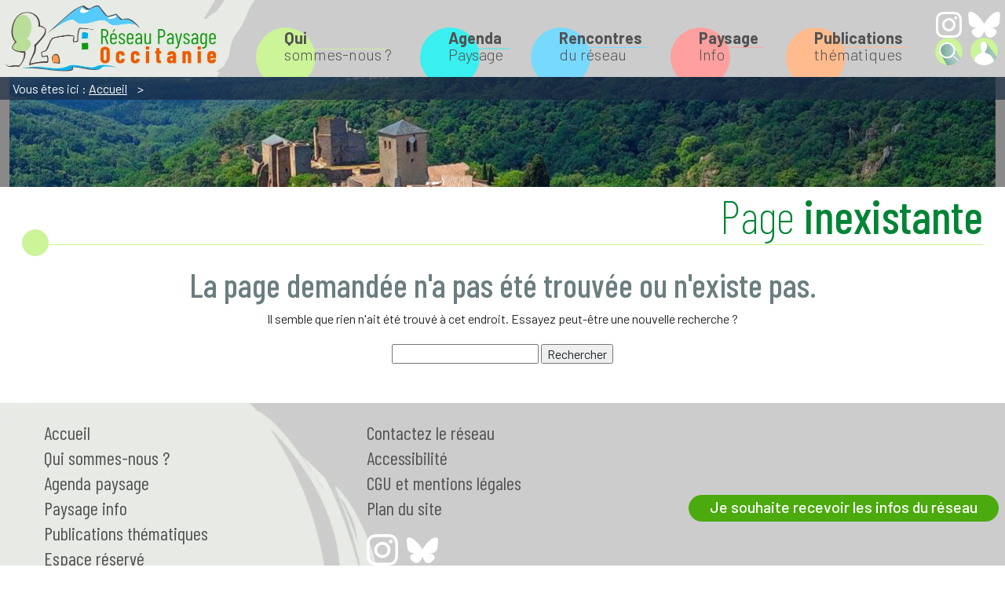

--- FILE ---
content_type: text/html; charset=UTF-8
request_url: https://www.reseau-paysage-occitanie.fr/author/i-jardin/
body_size: 8618
content:
<!doctype html>
<html lang="fr">

<head>
  <meta charset="utf-8">
  <meta name="viewport" content="width=device-width, initial-scale=1, shrink-to-fit=no">
  <meta name="description" content="">
  <meta name="author" content="">
  <link rel="icon" href="https://www.reseau-paysage-occitanie.fr/wp-content/themes/rpo/favicon.ico">
  <title>Réseau Paysage Occitanie - Page inexistante</title>
  <link rel="preconnect" href="https://fonts.googleapis.com">
  <link rel="preconnect" href="https://fonts.gstatic.com" crossorigin>
  <link href="https://fonts.googleapis.com/css2?family=Barlow+Condensed:wght@200;400;500&family=Barlow:wght@300;400;500;600;700&display=swap" rel="stylesheet">
  	
    <meta name='robots' content='max-image-preview:large' />
<link rel="alternate" type="application/rss+xml" title="Réseau Paysage Occitanie &raquo; Flux des articles écrits par Isabelle Jardin" href="https://www.reseau-paysage-occitanie.fr/author/i-jardin/feed/" />
<style id='wp-img-auto-sizes-contain-inline-css' type='text/css'>
img:is([sizes=auto i],[sizes^="auto," i]){contain-intrinsic-size:3000px 1500px}
/*# sourceURL=wp-img-auto-sizes-contain-inline-css */
</style>
<link rel='stylesheet' id='rpo-app-css' href='https://www.reseau-paysage-occitanie.fr/wp-content/themes/rpo/assets/dist/css/app.css?ver=1762254548' type='text/css' media='all' />
<style id='wp-emoji-styles-inline-css' type='text/css'>

	img.wp-smiley, img.emoji {
		display: inline !important;
		border: none !important;
		box-shadow: none !important;
		height: 1em !important;
		width: 1em !important;
		margin: 0 0.07em !important;
		vertical-align: -0.1em !important;
		background: none !important;
		padding: 0 !important;
	}
/*# sourceURL=wp-emoji-styles-inline-css */
</style>
<style id='wp-block-library-inline-css' type='text/css'>
:root{--wp-block-synced-color:#7a00df;--wp-block-synced-color--rgb:122,0,223;--wp-bound-block-color:var(--wp-block-synced-color);--wp-editor-canvas-background:#ddd;--wp-admin-theme-color:#007cba;--wp-admin-theme-color--rgb:0,124,186;--wp-admin-theme-color-darker-10:#006ba1;--wp-admin-theme-color-darker-10--rgb:0,107,160.5;--wp-admin-theme-color-darker-20:#005a87;--wp-admin-theme-color-darker-20--rgb:0,90,135;--wp-admin-border-width-focus:2px}@media (min-resolution:192dpi){:root{--wp-admin-border-width-focus:1.5px}}.wp-element-button{cursor:pointer}:root .has-very-light-gray-background-color{background-color:#eee}:root .has-very-dark-gray-background-color{background-color:#313131}:root .has-very-light-gray-color{color:#eee}:root .has-very-dark-gray-color{color:#313131}:root .has-vivid-green-cyan-to-vivid-cyan-blue-gradient-background{background:linear-gradient(135deg,#00d084,#0693e3)}:root .has-purple-crush-gradient-background{background:linear-gradient(135deg,#34e2e4,#4721fb 50%,#ab1dfe)}:root .has-hazy-dawn-gradient-background{background:linear-gradient(135deg,#faaca8,#dad0ec)}:root .has-subdued-olive-gradient-background{background:linear-gradient(135deg,#fafae1,#67a671)}:root .has-atomic-cream-gradient-background{background:linear-gradient(135deg,#fdd79a,#004a59)}:root .has-nightshade-gradient-background{background:linear-gradient(135deg,#330968,#31cdcf)}:root .has-midnight-gradient-background{background:linear-gradient(135deg,#020381,#2874fc)}:root{--wp--preset--font-size--normal:16px;--wp--preset--font-size--huge:42px}.has-regular-font-size{font-size:1em}.has-larger-font-size{font-size:2.625em}.has-normal-font-size{font-size:var(--wp--preset--font-size--normal)}.has-huge-font-size{font-size:var(--wp--preset--font-size--huge)}.has-text-align-center{text-align:center}.has-text-align-left{text-align:left}.has-text-align-right{text-align:right}.has-fit-text{white-space:nowrap!important}#end-resizable-editor-section{display:none}.aligncenter{clear:both}.items-justified-left{justify-content:flex-start}.items-justified-center{justify-content:center}.items-justified-right{justify-content:flex-end}.items-justified-space-between{justify-content:space-between}.screen-reader-text{border:0;clip-path:inset(50%);height:1px;margin:-1px;overflow:hidden;padding:0;position:absolute;width:1px;word-wrap:normal!important}.screen-reader-text:focus{background-color:#ddd;clip-path:none;color:#444;display:block;font-size:1em;height:auto;left:5px;line-height:normal;padding:15px 23px 14px;text-decoration:none;top:5px;width:auto;z-index:100000}html :where(.has-border-color){border-style:solid}html :where([style*=border-top-color]){border-top-style:solid}html :where([style*=border-right-color]){border-right-style:solid}html :where([style*=border-bottom-color]){border-bottom-style:solid}html :where([style*=border-left-color]){border-left-style:solid}html :where([style*=border-width]){border-style:solid}html :where([style*=border-top-width]){border-top-style:solid}html :where([style*=border-right-width]){border-right-style:solid}html :where([style*=border-bottom-width]){border-bottom-style:solid}html :where([style*=border-left-width]){border-left-style:solid}html :where(img[class*=wp-image-]){height:auto;max-width:100%}:where(figure){margin:0 0 1em}html :where(.is-position-sticky){--wp-admin--admin-bar--position-offset:var(--wp-admin--admin-bar--height,0px)}@media screen and (max-width:600px){html :where(.is-position-sticky){--wp-admin--admin-bar--position-offset:0px}}

/*# sourceURL=wp-block-library-inline-css */
</style><style id='global-styles-inline-css' type='text/css'>
:root{--wp--preset--aspect-ratio--square: 1;--wp--preset--aspect-ratio--4-3: 4/3;--wp--preset--aspect-ratio--3-4: 3/4;--wp--preset--aspect-ratio--3-2: 3/2;--wp--preset--aspect-ratio--2-3: 2/3;--wp--preset--aspect-ratio--16-9: 16/9;--wp--preset--aspect-ratio--9-16: 9/16;--wp--preset--color--black: #000000;--wp--preset--color--cyan-bluish-gray: #abb8c3;--wp--preset--color--white: #ffffff;--wp--preset--color--pale-pink: #f78da7;--wp--preset--color--vivid-red: #cf2e2e;--wp--preset--color--luminous-vivid-orange: #ff6900;--wp--preset--color--luminous-vivid-amber: #fcb900;--wp--preset--color--light-green-cyan: #7bdcb5;--wp--preset--color--vivid-green-cyan: #00d084;--wp--preset--color--pale-cyan-blue: #8ed1fc;--wp--preset--color--vivid-cyan-blue: #0693e3;--wp--preset--color--vivid-purple: #9b51e0;--wp--preset--gradient--vivid-cyan-blue-to-vivid-purple: linear-gradient(135deg,rgb(6,147,227) 0%,rgb(155,81,224) 100%);--wp--preset--gradient--light-green-cyan-to-vivid-green-cyan: linear-gradient(135deg,rgb(122,220,180) 0%,rgb(0,208,130) 100%);--wp--preset--gradient--luminous-vivid-amber-to-luminous-vivid-orange: linear-gradient(135deg,rgb(252,185,0) 0%,rgb(255,105,0) 100%);--wp--preset--gradient--luminous-vivid-orange-to-vivid-red: linear-gradient(135deg,rgb(255,105,0) 0%,rgb(207,46,46) 100%);--wp--preset--gradient--very-light-gray-to-cyan-bluish-gray: linear-gradient(135deg,rgb(238,238,238) 0%,rgb(169,184,195) 100%);--wp--preset--gradient--cool-to-warm-spectrum: linear-gradient(135deg,rgb(74,234,220) 0%,rgb(151,120,209) 20%,rgb(207,42,186) 40%,rgb(238,44,130) 60%,rgb(251,105,98) 80%,rgb(254,248,76) 100%);--wp--preset--gradient--blush-light-purple: linear-gradient(135deg,rgb(255,206,236) 0%,rgb(152,150,240) 100%);--wp--preset--gradient--blush-bordeaux: linear-gradient(135deg,rgb(254,205,165) 0%,rgb(254,45,45) 50%,rgb(107,0,62) 100%);--wp--preset--gradient--luminous-dusk: linear-gradient(135deg,rgb(255,203,112) 0%,rgb(199,81,192) 50%,rgb(65,88,208) 100%);--wp--preset--gradient--pale-ocean: linear-gradient(135deg,rgb(255,245,203) 0%,rgb(182,227,212) 50%,rgb(51,167,181) 100%);--wp--preset--gradient--electric-grass: linear-gradient(135deg,rgb(202,248,128) 0%,rgb(113,206,126) 100%);--wp--preset--gradient--midnight: linear-gradient(135deg,rgb(2,3,129) 0%,rgb(40,116,252) 100%);--wp--preset--font-size--small: 13px;--wp--preset--font-size--medium: 20px;--wp--preset--font-size--large: 36px;--wp--preset--font-size--x-large: 42px;--wp--preset--spacing--20: 0.44rem;--wp--preset--spacing--30: 0.67rem;--wp--preset--spacing--40: 1rem;--wp--preset--spacing--50: 1.5rem;--wp--preset--spacing--60: 2.25rem;--wp--preset--spacing--70: 3.38rem;--wp--preset--spacing--80: 5.06rem;--wp--preset--shadow--natural: 6px 6px 9px rgba(0, 0, 0, 0.2);--wp--preset--shadow--deep: 12px 12px 50px rgba(0, 0, 0, 0.4);--wp--preset--shadow--sharp: 6px 6px 0px rgba(0, 0, 0, 0.2);--wp--preset--shadow--outlined: 6px 6px 0px -3px rgb(255, 255, 255), 6px 6px rgb(0, 0, 0);--wp--preset--shadow--crisp: 6px 6px 0px rgb(0, 0, 0);}:where(.is-layout-flex){gap: 0.5em;}:where(.is-layout-grid){gap: 0.5em;}body .is-layout-flex{display: flex;}.is-layout-flex{flex-wrap: wrap;align-items: center;}.is-layout-flex > :is(*, div){margin: 0;}body .is-layout-grid{display: grid;}.is-layout-grid > :is(*, div){margin: 0;}:where(.wp-block-columns.is-layout-flex){gap: 2em;}:where(.wp-block-columns.is-layout-grid){gap: 2em;}:where(.wp-block-post-template.is-layout-flex){gap: 1.25em;}:where(.wp-block-post-template.is-layout-grid){gap: 1.25em;}.has-black-color{color: var(--wp--preset--color--black) !important;}.has-cyan-bluish-gray-color{color: var(--wp--preset--color--cyan-bluish-gray) !important;}.has-white-color{color: var(--wp--preset--color--white) !important;}.has-pale-pink-color{color: var(--wp--preset--color--pale-pink) !important;}.has-vivid-red-color{color: var(--wp--preset--color--vivid-red) !important;}.has-luminous-vivid-orange-color{color: var(--wp--preset--color--luminous-vivid-orange) !important;}.has-luminous-vivid-amber-color{color: var(--wp--preset--color--luminous-vivid-amber) !important;}.has-light-green-cyan-color{color: var(--wp--preset--color--light-green-cyan) !important;}.has-vivid-green-cyan-color{color: var(--wp--preset--color--vivid-green-cyan) !important;}.has-pale-cyan-blue-color{color: var(--wp--preset--color--pale-cyan-blue) !important;}.has-vivid-cyan-blue-color{color: var(--wp--preset--color--vivid-cyan-blue) !important;}.has-vivid-purple-color{color: var(--wp--preset--color--vivid-purple) !important;}.has-black-background-color{background-color: var(--wp--preset--color--black) !important;}.has-cyan-bluish-gray-background-color{background-color: var(--wp--preset--color--cyan-bluish-gray) !important;}.has-white-background-color{background-color: var(--wp--preset--color--white) !important;}.has-pale-pink-background-color{background-color: var(--wp--preset--color--pale-pink) !important;}.has-vivid-red-background-color{background-color: var(--wp--preset--color--vivid-red) !important;}.has-luminous-vivid-orange-background-color{background-color: var(--wp--preset--color--luminous-vivid-orange) !important;}.has-luminous-vivid-amber-background-color{background-color: var(--wp--preset--color--luminous-vivid-amber) !important;}.has-light-green-cyan-background-color{background-color: var(--wp--preset--color--light-green-cyan) !important;}.has-vivid-green-cyan-background-color{background-color: var(--wp--preset--color--vivid-green-cyan) !important;}.has-pale-cyan-blue-background-color{background-color: var(--wp--preset--color--pale-cyan-blue) !important;}.has-vivid-cyan-blue-background-color{background-color: var(--wp--preset--color--vivid-cyan-blue) !important;}.has-vivid-purple-background-color{background-color: var(--wp--preset--color--vivid-purple) !important;}.has-black-border-color{border-color: var(--wp--preset--color--black) !important;}.has-cyan-bluish-gray-border-color{border-color: var(--wp--preset--color--cyan-bluish-gray) !important;}.has-white-border-color{border-color: var(--wp--preset--color--white) !important;}.has-pale-pink-border-color{border-color: var(--wp--preset--color--pale-pink) !important;}.has-vivid-red-border-color{border-color: var(--wp--preset--color--vivid-red) !important;}.has-luminous-vivid-orange-border-color{border-color: var(--wp--preset--color--luminous-vivid-orange) !important;}.has-luminous-vivid-amber-border-color{border-color: var(--wp--preset--color--luminous-vivid-amber) !important;}.has-light-green-cyan-border-color{border-color: var(--wp--preset--color--light-green-cyan) !important;}.has-vivid-green-cyan-border-color{border-color: var(--wp--preset--color--vivid-green-cyan) !important;}.has-pale-cyan-blue-border-color{border-color: var(--wp--preset--color--pale-cyan-blue) !important;}.has-vivid-cyan-blue-border-color{border-color: var(--wp--preset--color--vivid-cyan-blue) !important;}.has-vivid-purple-border-color{border-color: var(--wp--preset--color--vivid-purple) !important;}.has-vivid-cyan-blue-to-vivid-purple-gradient-background{background: var(--wp--preset--gradient--vivid-cyan-blue-to-vivid-purple) !important;}.has-light-green-cyan-to-vivid-green-cyan-gradient-background{background: var(--wp--preset--gradient--light-green-cyan-to-vivid-green-cyan) !important;}.has-luminous-vivid-amber-to-luminous-vivid-orange-gradient-background{background: var(--wp--preset--gradient--luminous-vivid-amber-to-luminous-vivid-orange) !important;}.has-luminous-vivid-orange-to-vivid-red-gradient-background{background: var(--wp--preset--gradient--luminous-vivid-orange-to-vivid-red) !important;}.has-very-light-gray-to-cyan-bluish-gray-gradient-background{background: var(--wp--preset--gradient--very-light-gray-to-cyan-bluish-gray) !important;}.has-cool-to-warm-spectrum-gradient-background{background: var(--wp--preset--gradient--cool-to-warm-spectrum) !important;}.has-blush-light-purple-gradient-background{background: var(--wp--preset--gradient--blush-light-purple) !important;}.has-blush-bordeaux-gradient-background{background: var(--wp--preset--gradient--blush-bordeaux) !important;}.has-luminous-dusk-gradient-background{background: var(--wp--preset--gradient--luminous-dusk) !important;}.has-pale-ocean-gradient-background{background: var(--wp--preset--gradient--pale-ocean) !important;}.has-electric-grass-gradient-background{background: var(--wp--preset--gradient--electric-grass) !important;}.has-midnight-gradient-background{background: var(--wp--preset--gradient--midnight) !important;}.has-small-font-size{font-size: var(--wp--preset--font-size--small) !important;}.has-medium-font-size{font-size: var(--wp--preset--font-size--medium) !important;}.has-large-font-size{font-size: var(--wp--preset--font-size--large) !important;}.has-x-large-font-size{font-size: var(--wp--preset--font-size--x-large) !important;}
/*# sourceURL=global-styles-inline-css */
</style>

<style id='classic-theme-styles-inline-css' type='text/css'>
/*! This file is auto-generated */
.wp-block-button__link{color:#fff;background-color:#32373c;border-radius:9999px;box-shadow:none;text-decoration:none;padding:calc(.667em + 2px) calc(1.333em + 2px);font-size:1.125em}.wp-block-file__button{background:#32373c;color:#fff;text-decoration:none}
/*# sourceURL=/wp-includes/css/classic-themes.min.css */
</style>
<link rel='stylesheet' id='contact-form-7-css' href='https://www.reseau-paysage-occitanie.fr/wp-content/plugins/contact-form-7/includes/css/styles.css?ver=6.1.4' type='text/css' media='all' />
<link rel="https://api.w.org/" href="https://www.reseau-paysage-occitanie.fr/wp-json/" /><link rel="alternate" title="JSON" type="application/json" href="https://www.reseau-paysage-occitanie.fr/wp-json/wp/v2/users/6" /><meta name="generator" content="WordPress 6.9" />
		<style type="text/css" id="wp-custom-css">
			form .wpcf7-radio label {position: inherit;}		</style>
		
</head>

<body class="archive author author-i-jardin author-6 wp-theme-rpo">
  <a class="skip-link" href="#mainMenu">
    Aller à la navigation
  </a>
  <a class="skip-link" href="#buttonSearch">
    Aller à la recherche
  </a>
  <a class="skip-link" href="#main">
    Aller au contenu
  </a>
  <header class="header">
    <div class="container-xxl px-0 px-lg-1 px-xxl-0">
      <div class="row position-relative">
        


<nav class="navbar navbar-expand-lg col">

  <h1>
    <a href="/" class="navbar-brand">
      <img alt="Réseau Paysage Occitanie" class="header__logo desktop" src="https://www.reseau-paysage-occitanie.fr/wp-content/uploads/2023/08/logo-rpo@2x-2.webp">
      <span class="header__logo mobile"><span class="visually-hidden">Réseau Paysage Occitanie</span></span>
    </a>
  </h1>
  <button class="navbar-toggler collapsed" type="button" data-bs-toggle="collapse" data-bs-target="#mainMenu" aria-controls="mainMenu" aria-expanded="false" aria-label="Toggle navigation">
    <span class="navbar-toggler-icon"></span>
  </button>
  <div class="collapse navbar-collapse flex-grow-1" id="mainMenu">
      <ul class="navbar-nav me-auto px-0  mb-0 flex-grow-1 align-self-lg-end">
              <li class="nav-item nav-item__qui-sommes-nous menu-item menu-item-type-post_type menu-item-object-page menu-item-47 flex-grow-1 d-lg-flex  mx-3 mx-lg-0">
      <a class="nav-link d-block d-lg-inline-block flex-grow-1" href="https://www.reseau-paysage-occitanie.fr/qui-sommes-nous/"><strong>Qui </strong>sommes-nous ?</a>
    </li>
              <li class="nav-item nav-item__agenda menu-item menu-item-type-post_type menu-item-object-page menu-item-90 flex-grow-1 d-lg-flex  mx-3 mx-lg-0">
      <a class="nav-link d-block d-lg-inline-block flex-grow-1" href="https://www.reseau-paysage-occitanie.fr/agenda/"><strong>Agenda </strong>Paysage</a>
    </li>
              <li class="nav-item nav-item__rencontres menu-item menu-item-type-custom menu-item-object-custom menu-item-267 flex-grow-1 d-lg-flex  mx-3 mx-lg-0">
      <a class="nav-link d-block d-lg-inline-block flex-grow-1" href="/rencontres"><strong>Rencontres </strong>du réseau</a>
    </li>
              <li class="nav-item nav-item__paysage-info menu-item menu-item-type-post_type menu-item-object-page menu-item-116 flex-grow-1 d-lg-flex  mx-3 mx-lg-0">
      <a class="nav-link d-block d-lg-inline-block flex-grow-1" href="https://www.reseau-paysage-occitanie.fr/paysage-info/"><strong>Paysage </strong>Info</a>
    </li>
              <li class="nav-item nav-item__publications menu-item menu-item-type-post_type menu-item-object-page menu-item-113 flex-grow-1 d-lg-flex  mx-3 mx-lg-0">
      <a class="nav-link d-block d-lg-inline-block flex-grow-1" href="https://www.reseau-paysage-occitanie.fr/publications/"><strong>Publications </strong>thématiques</a>
    </li>
  </ul>


    <div class="header__actions d-flex flex-row justify-content-center flex-lg-wrap actions position-relative">
        <a href="https://www.instagram.com/paysageoccitanie/" class="header__socials instagram d-none d-lg-inline-block">Instagram</a>
  <a href="https://bsky.app/profile/reseau-paysage.bsky.social" class="header__socials bluesky d-none d-lg-inline-block">BlueSky</a>
      <button id="buttonSearch" class="header__button header__button_search">Rechercher</button>
<form action="/" class="d-none header__search_form position-absolute">
  <label for="recherche" class="visually-hidden">Rechercher</label>
  <input id="recherche" type="search" name="s" value="" placeholder="Rechercher..." />
</form>
<a class="header__button header__button_login" href="/espace-reserve">Connexion</a>

    </div>
  </div>
</nav>
      </div>
    </div>
  </header>
  <section class="banner">
    <div class="banner__cover">
      <div class="container-xxl">
        <div class="thumbnail cover" style="background-image:url(' /wp-content/uploads/2023/08/banner.jpg ')"></div>
      </div>
    </div>
    <div class="breadcrumb">
  <div class="container-xxl px-3 px-xxl-0">
    <p>Vous êtes ici :
                  <a href="https://www.reseau-paysage-occitanie.fr" title="Accueil">Accueil</a>
                  >
            <a href="" title=""></a>
          </p>
  </div>
</div>  </section>
  <main id="main" role="main">
    <div class="container-xxl main__container">
      <div class="blog-post blog-post__page">
  <div class="container-xxl px-3 px-xxl-0">
    <h1 class="title__bg title__page text-end mt-2 font-size-h1">Page <strong>inexistante</strong></h1>
  </div>
  <div class="container-xxl px-3 px-xxl-0">
    <div class="blog-post__content blog-post__content__page">
      <div class="alert alert-info text-center">
        <h2>La page demandée n'a pas été trouvée ou n'existe pas.</h2>
        <p class="mt-2 mb-3">Il semble que rien n'ait été trouvé à cet endroit. Essayez peut-être une nouvelle recherche ?</p>
        <p><form role="search" method="get" id="searchform" class="searchform" action="https://www.reseau-paysage-occitanie.fr/">
				<div>
					<label class="screen-reader-text" for="s">Rechercher :</label>
					<input type="text" value="" name="s" id="s" />
					<input type="submit" id="searchsubmit" value="Rechercher" />
				</div>
			</form></p>
      </div>
    </div>
  </div>
</div>
    </div>
      </main>
  <footer class="footer">
    <div class="container-xxl px-0">
      <div class="footer__cover__mobile d-md-none"></div>

      <div class="row">
        <nav class="col-12 col-md-6 col-lg-4 px-5 px-lg-2 px-xxl-0 footer__nav footer__nav_1">

  <ul class="footer__menu footer__menu_1">
        <li>
      <a href="https://www.reseau-paysage-occitanie.fr/" class="footer__link">Accueil</a>
    </li>
        <li>
      <a href="https://www.reseau-paysage-occitanie.fr/qui-sommes-nous/" class="footer__link">Qui <strong>sommes-nous ?</strong></a>
    </li>
        <li>
      <a href="https://www.reseau-paysage-occitanie.fr/agenda/" class="footer__link">Agenda paysage</a>
    </li>
        <li>
      <a href="https://www.reseau-paysage-occitanie.fr/paysage-info/" class="footer__link">Paysage <strong>info</strong></a>
    </li>
        <li>
      <a href="https://www.reseau-paysage-occitanie.fr/publications/" class="footer__link">Publications thématiques</a>
    </li>
        <li>
      <a href="https://www.reseau-paysage-occitanie.fr/espace-reserve/" class="footer__link">Espace réservé</a>
    </li>
      </ul>
</nav>
<nav class="col-12 col-md-6 col-lg-4 px-5 px-lg-2 px-xxl-0 footer__nav footer__nav_2">

  <ul class="footer__menu footer__menu_2">
        <li>
      <a href="https://www.reseau-paysage-occitanie.fr/contact/" class="footer__link">Contactez le réseau</a>
    </li>
        <li>
      <a href="https://www.reseau-paysage-occitanie.fr/accessibilite/" class="footer__link">Accessibilité</a>
    </li>
        <li>
      <a href="https://www.reseau-paysage-occitanie.fr/politique-de-confidentialite/" class="footer__link">CGU et mentions légales</a>
    </li>
        <li>
      <a href="https://www.reseau-paysage-occitanie.fr/plan-du-site/" class="footer__link">Plan du site</a>
    </li>
      </ul>
    <a href="https://www.instagram.com/paysageoccitanie/" class="header__socials instagram d-none d-lg-inline-block">Instagram</a>
  <a href="https://bsky.app/profile/reseau-paysage.bsky.social" class="header__socials bluesky d-none d-lg-inline-block">BlueSky</a>
</nav>
<div class="col-lg-4 px-5 px-lg-2 px-xxl-0 d-none d-lg-flex footer__block align-items-center">
  <a href="/qui-sommes-nous/#newsletter" class="btn__link btn__link--infos">Je souhaite recevoir les infos du réseau</a>
  <div class="footer__cover" ></div>
</div>
<section class="col-12 partners px-2 px-lg-2 px-xxl-0">
  <h2 class="font-size-h1 d-lg-inline-block title__bg title__bg__primary">Le
    <strong>comité d'animation</strong>
  </h2>
  <ul class="d-flex flex-column flex-md-row justify-content-between align-items-center gap-4 p-0">
            <li><a href="https://www.occitanie.developpement-durable.gouv.fr/" target="_blank">
        <img src="https://www.reseau-paysage-occitanie.fr/wp-content/uploads/2023/09/PREF_region_Occitanie_RVB_v1-300x276.png"
		 srcset="https://www.reseau-paysage-occitanie.fr/wp-content/uploads/2023/09/PREF_region_Occitanie_RVB_v1-300x276.png 300w, https://www.reseau-paysage-occitanie.fr/wp-content/uploads/2023/09/PREF_region_Occitanie_RVB_v1-1024x944.png 1024w, https://www.reseau-paysage-occitanie.fr/wp-content/uploads/2023/09/PREF_region_Occitanie_RVB_v1-768x708.png 768w, https://www.reseau-paysage-occitanie.fr/wp-content/uploads/2023/09/PREF_region_Occitanie_RVB_v1-1536x1415.png 1536w, https://www.reseau-paysage-occitanie.fr/wp-content/uploads/2023/09/PREF_region_Occitanie_RVB_v1-2048x1887.png 2048w"
		 sizes="(max-width: 300px) 100vw, 300px" alt="Préfet de la région Occitanie - nouvelle fenêtre">
      </a>
    </li>
            <li><a href="https://www.les-caue-occitanie.fr" target="_blank">
        <img src="https://www.reseau-paysage-occitanie.fr/wp-content/uploads/2023/09/Logo_UR_Caue_2018_v1-300x236.png"
		 srcset="https://www.reseau-paysage-occitanie.fr/wp-content/uploads/2023/09/Logo_UR_Caue_2018_v1-300x236.png 300w, https://www.reseau-paysage-occitanie.fr/wp-content/uploads/2023/09/Logo_UR_Caue_2018_v1.png 332w"
		 sizes="(max-width: 300px) 100vw, 300px" alt="Les Caue d&#039;Occitanie - nouvelle fenêtre">
      </a>
    </li>
            <li><a href="https://crises.www.univ-montp3.fr/fr/th%C3%A8me-2-imperium-la-fabrique-des-territoires/programme-6-descriptions-et-%C3%A9loges-des" target="_blank">
        <img src="https://www.reseau-paysage-occitanie.fr/wp-content/uploads/2025/06/Univ_Paul_Valery_2025_v2-300x145.png"
		 srcset="https://www.reseau-paysage-occitanie.fr/wp-content/uploads/2025/06/Univ_Paul_Valery_2025_v2-300x145.png 300w, https://www.reseau-paysage-occitanie.fr/wp-content/uploads/2025/06/Univ_Paul_Valery_2025_v2-1024x495.png 1024w, https://www.reseau-paysage-occitanie.fr/wp-content/uploads/2025/06/Univ_Paul_Valery_2025_v2-768x371.png 768w, https://www.reseau-paysage-occitanie.fr/wp-content/uploads/2025/06/Univ_Paul_Valery_2025_v2.png 1080w"
		 sizes="(max-width: 300px) 100vw, 300px">
      </a>
    </li>
            <li><a href="https://www.montpellier.archi.fr/" target="_blank">
        <img src="https://www.reseau-paysage-occitanie.fr/wp-content/uploads/2023/09/ENSAM_v1-212x300.png"
		 srcset="https://www.reseau-paysage-occitanie.fr/wp-content/uploads/2023/09/ENSAM_v1-212x300.png 212w, https://www.reseau-paysage-occitanie.fr/wp-content/uploads/2023/09/ENSAM_v1-724x1024.png 724w, https://www.reseau-paysage-occitanie.fr/wp-content/uploads/2023/09/ENSAM_v1-768x1086.png 768w, https://www.reseau-paysage-occitanie.fr/wp-content/uploads/2023/09/ENSAM_v1.png 794w"
		 sizes="(max-width: 212px) 100vw, 212px" alt="École nationale supérieure d&#039;architecture Montpellier / La Réunion - nouvelle fenêtre">
      </a>
    </li>
            <li><a href="https://www.univ-tlse2.fr/accueil/universite/organisation/departement-geographie-amenagement-environnement" target="_blank">
        <img src="https://www.reseau-paysage-occitanie.fr/wp-content/uploads/2025/06/Univ_Jean_Jaures_2025_v2-300x213.png"
		 srcset="https://www.reseau-paysage-occitanie.fr/wp-content/uploads/2025/06/Univ_Jean_Jaures_2025_v2-300x213.png 300w, https://www.reseau-paysage-occitanie.fr/wp-content/uploads/2025/06/Univ_Jean_Jaures_2025_v2-1024x727.png 1024w, https://www.reseau-paysage-occitanie.fr/wp-content/uploads/2025/06/Univ_Jean_Jaures_2025_v2-768x545.png 768w, https://www.reseau-paysage-occitanie.fr/wp-content/uploads/2025/06/Univ_Jean_Jaures_2025_v2.png 1080w"
		 sizes="(max-width: 300px) 100vw, 300px">
      </a>
    </li>
            <li><a href="https://www.toulouse.archi.fr/fr" target="_blank">
        <img src="https://www.reseau-paysage-occitanie.fr/wp-content/uploads/2023/09/ensa_toulouse_0_v1-300x138.png"
		 srcset="https://www.reseau-paysage-occitanie.fr/wp-content/uploads/2023/09/ensa_toulouse_0_v1-300x138.png 300w, https://www.reseau-paysage-occitanie.fr/wp-content/uploads/2023/09/ensa_toulouse_0_v1-1024x472.png 1024w, https://www.reseau-paysage-occitanie.fr/wp-content/uploads/2023/09/ensa_toulouse_0_v1-768x354.png 768w, https://www.reseau-paysage-occitanie.fr/wp-content/uploads/2023/09/ensa_toulouse_0_v1-1536x708.png 1536w, https://www.reseau-paysage-occitanie.fr/wp-content/uploads/2023/09/ensa_toulouse_0_v1-2048x943.png 2048w"
		 sizes="(max-width: 300px) 100vw, 300px" alt="École nationale supérieure d&#039;architecture de Toulouse - nouvelle fenêtre">
      </a>
    </li>
            <li><a href="https://afahcoccitanie.fr/" target="_blank">
        <img src="https://www.reseau-paysage-occitanie.fr/wp-content/uploads/2026/01/logo_reseau_haies_OCCITANIE-300x153.png"
		 srcset="https://www.reseau-paysage-occitanie.fr/wp-content/uploads/2026/01/logo_reseau_haies_OCCITANIE-300x153.png 300w, https://www.reseau-paysage-occitanie.fr/wp-content/uploads/2026/01/logo_reseau_haies_OCCITANIE-1024x524.png 1024w, https://www.reseau-paysage-occitanie.fr/wp-content/uploads/2026/01/logo_reseau_haies_OCCITANIE-768x393.png 768w, https://www.reseau-paysage-occitanie.fr/wp-content/uploads/2026/01/logo_reseau_haies_OCCITANIE-1536x786.png 1536w, https://www.reseau-paysage-occitanie.fr/wp-content/uploads/2026/01/logo_reseau_haies_OCCITANIE.png 1603w"
		 sizes="(max-width: 300px) 100vw, 300px">
      </a>
    </li>
            <li><a href="https://www.parc-pyrenees-catalanes.fr/" target="_blank">
        <img src="https://www.reseau-paysage-occitanie.fr/wp-content/uploads/2026/01/Planche_PNR_Occitanie_Sans_fond-1-300x213.png"
		 srcset="https://www.reseau-paysage-occitanie.fr/wp-content/uploads/2026/01/Planche_PNR_Occitanie_Sans_fond-1-300x213.png 300w, https://www.reseau-paysage-occitanie.fr/wp-content/uploads/2026/01/Planche_PNR_Occitanie_Sans_fond-1.png 608w"
		 sizes="(max-width: 300px) 100vw, 300px">
      </a>
    </li>
      </ul>
</section>      </div>
    </div>
  </footer>
  <script type="speculationrules">
{"prefetch":[{"source":"document","where":{"and":[{"href_matches":"/*"},{"not":{"href_matches":["/wp-*.php","/wp-admin/*","/wp-content/uploads/*","/wp-content/*","/wp-content/plugins/*","/wp-content/themes/rpo/*","/*\\?(.+)"]}},{"not":{"selector_matches":"a[rel~=\"nofollow\"]"}},{"not":{"selector_matches":".no-prefetch, .no-prefetch a"}}]},"eagerness":"conservative"}]}
</script>
<!-- Matomo -->
<script>
  var _paq = window._paq = window._paq || [];
  /* tracker methods like "setCustomDimension" should be called before "trackPageView" */
  _paq.push(["disableCookies"]);
  _paq.push(['trackPageView']);
  _paq.push(['enableLinkTracking']);
  (function() {
    var u="https://matomo.agoracloud.fr/";
    _paq.push(['setTrackerUrl', u+'matomo.php']);
    _paq.push(['setSiteId', '3']);
    var d=document, g=d.createElement('script'), s=d.getElementsByTagName('script')[0];
    g.async=true; g.src=u+'matomo.js'; s.parentNode.insertBefore(g,s);
  })();
</script>
<!-- End Matomo Code -->
<script type="text/javascript" src="https://www.reseau-paysage-occitanie.fr/wp-includes/js/dist/hooks.min.js?ver=dd5603f07f9220ed27f1" id="wp-hooks-js"></script>
<script type="text/javascript" src="https://www.reseau-paysage-occitanie.fr/wp-includes/js/dist/i18n.min.js?ver=c26c3dc7bed366793375" id="wp-i18n-js"></script>
<script type="text/javascript" id="wp-i18n-js-after">
/* <![CDATA[ */
wp.i18n.setLocaleData( { 'text direction\u0004ltr': [ 'ltr' ] } );
//# sourceURL=wp-i18n-js-after
/* ]]> */
</script>
<script type="text/javascript" src="https://www.reseau-paysage-occitanie.fr/wp-content/plugins/contact-form-7/includes/swv/js/index.js?ver=6.1.4" id="swv-js"></script>
<script type="text/javascript" id="contact-form-7-js-translations">
/* <![CDATA[ */
( function( domain, translations ) {
	var localeData = translations.locale_data[ domain ] || translations.locale_data.messages;
	localeData[""].domain = domain;
	wp.i18n.setLocaleData( localeData, domain );
} )( "contact-form-7", {"translation-revision-date":"2025-02-06 12:02:14+0000","generator":"GlotPress\/4.0.1","domain":"messages","locale_data":{"messages":{"":{"domain":"messages","plural-forms":"nplurals=2; plural=n > 1;","lang":"fr"},"This contact form is placed in the wrong place.":["Ce formulaire de contact est plac\u00e9 dans un mauvais endroit."],"Error:":["Erreur\u00a0:"]}},"comment":{"reference":"includes\/js\/index.js"}} );
//# sourceURL=contact-form-7-js-translations
/* ]]> */
</script>
<script type="text/javascript" id="contact-form-7-js-before">
/* <![CDATA[ */
var wpcf7 = {
    "api": {
        "root": "https:\/\/www.reseau-paysage-occitanie.fr\/wp-json\/",
        "namespace": "contact-form-7\/v1"
    }
};
//# sourceURL=contact-form-7-js-before
/* ]]> */
</script>
<script type="text/javascript" src="https://www.reseau-paysage-occitanie.fr/wp-content/plugins/contact-form-7/includes/js/index.js?ver=6.1.4" id="contact-form-7-js"></script>
<script id="wp-emoji-settings" type="application/json">
{"baseUrl":"https://s.w.org/images/core/emoji/17.0.2/72x72/","ext":".png","svgUrl":"https://s.w.org/images/core/emoji/17.0.2/svg/","svgExt":".svg","source":{"concatemoji":"https://www.reseau-paysage-occitanie.fr/wp-includes/js/wp-emoji-release.min.js?ver=6.9"}}
</script>
<script type="module">
/* <![CDATA[ */
/*! This file is auto-generated */
const a=JSON.parse(document.getElementById("wp-emoji-settings").textContent),o=(window._wpemojiSettings=a,"wpEmojiSettingsSupports"),s=["flag","emoji"];function i(e){try{var t={supportTests:e,timestamp:(new Date).valueOf()};sessionStorage.setItem(o,JSON.stringify(t))}catch(e){}}function c(e,t,n){e.clearRect(0,0,e.canvas.width,e.canvas.height),e.fillText(t,0,0);t=new Uint32Array(e.getImageData(0,0,e.canvas.width,e.canvas.height).data);e.clearRect(0,0,e.canvas.width,e.canvas.height),e.fillText(n,0,0);const a=new Uint32Array(e.getImageData(0,0,e.canvas.width,e.canvas.height).data);return t.every((e,t)=>e===a[t])}function p(e,t){e.clearRect(0,0,e.canvas.width,e.canvas.height),e.fillText(t,0,0);var n=e.getImageData(16,16,1,1);for(let e=0;e<n.data.length;e++)if(0!==n.data[e])return!1;return!0}function u(e,t,n,a){switch(t){case"flag":return n(e,"\ud83c\udff3\ufe0f\u200d\u26a7\ufe0f","\ud83c\udff3\ufe0f\u200b\u26a7\ufe0f")?!1:!n(e,"\ud83c\udde8\ud83c\uddf6","\ud83c\udde8\u200b\ud83c\uddf6")&&!n(e,"\ud83c\udff4\udb40\udc67\udb40\udc62\udb40\udc65\udb40\udc6e\udb40\udc67\udb40\udc7f","\ud83c\udff4\u200b\udb40\udc67\u200b\udb40\udc62\u200b\udb40\udc65\u200b\udb40\udc6e\u200b\udb40\udc67\u200b\udb40\udc7f");case"emoji":return!a(e,"\ud83e\u1fac8")}return!1}function f(e,t,n,a){let r;const o=(r="undefined"!=typeof WorkerGlobalScope&&self instanceof WorkerGlobalScope?new OffscreenCanvas(300,150):document.createElement("canvas")).getContext("2d",{willReadFrequently:!0}),s=(o.textBaseline="top",o.font="600 32px Arial",{});return e.forEach(e=>{s[e]=t(o,e,n,a)}),s}function r(e){var t=document.createElement("script");t.src=e,t.defer=!0,document.head.appendChild(t)}a.supports={everything:!0,everythingExceptFlag:!0},new Promise(t=>{let n=function(){try{var e=JSON.parse(sessionStorage.getItem(o));if("object"==typeof e&&"number"==typeof e.timestamp&&(new Date).valueOf()<e.timestamp+604800&&"object"==typeof e.supportTests)return e.supportTests}catch(e){}return null}();if(!n){if("undefined"!=typeof Worker&&"undefined"!=typeof OffscreenCanvas&&"undefined"!=typeof URL&&URL.createObjectURL&&"undefined"!=typeof Blob)try{var e="postMessage("+f.toString()+"("+[JSON.stringify(s),u.toString(),c.toString(),p.toString()].join(",")+"));",a=new Blob([e],{type:"text/javascript"});const r=new Worker(URL.createObjectURL(a),{name:"wpTestEmojiSupports"});return void(r.onmessage=e=>{i(n=e.data),r.terminate(),t(n)})}catch(e){}i(n=f(s,u,c,p))}t(n)}).then(e=>{for(const n in e)a.supports[n]=e[n],a.supports.everything=a.supports.everything&&a.supports[n],"flag"!==n&&(a.supports.everythingExceptFlag=a.supports.everythingExceptFlag&&a.supports[n]);var t;a.supports.everythingExceptFlag=a.supports.everythingExceptFlag&&!a.supports.flag,a.supports.everything||((t=a.source||{}).concatemoji?r(t.concatemoji):t.wpemoji&&t.twemoji&&(r(t.twemoji),r(t.wpemoji)))});
//# sourceURL=https://www.reseau-paysage-occitanie.fr/wp-includes/js/wp-emoji-loader.min.js
/* ]]> */
</script>

    <script src="https://www.reseau-paysage-occitanie.fr/wp-content/themes/rpo/assets/dist/js/app.js"></script>

  </body>

</html>


--- FILE ---
content_type: application/javascript
request_url: https://www.reseau-paysage-occitanie.fr/wp-content/themes/rpo/assets/dist/js/app.js
body_size: 5601
content:
(()=>{var e={338:function(e,t,n){
/*!
  * Bootstrap base-component.js v5.3.1 (https://getbootstrap.com/)
  * Copyright 2011-2023 The Bootstrap Authors (https://github.com/twbs/bootstrap/graphs/contributors)
  * Licensed under MIT (https://github.com/twbs/bootstrap/blob/main/LICENSE)
  */
e.exports=function(e,t,n,r){"use strict";const s="5.3.1";class o extends n{constructor(t,n){super(),(t=r.getElement(t))&&(this._element=t,this._config=this._getConfig(n),e.set(this._element,this.constructor.DATA_KEY,this))}dispose(){e.remove(this._element,this.constructor.DATA_KEY),t.off(this._element,this.constructor.EVENT_KEY);for(const e of Object.getOwnPropertyNames(this))this[e]=null}_queueCallback(e,t,n=!0){r.executeAfterTransition(e,t,n)}_getConfig(e){return e=this._mergeConfigObj(e,this._element),e=this._configAfterMerge(e),this._typeCheckConfig(e),e}static getInstance(t){return e.get(r.getElement(t),this.DATA_KEY)}static getOrCreateInstance(e,t={}){return this.getInstance(e)||new this(e,"object"==typeof t?t:null)}static get VERSION(){return s}static get DATA_KEY(){return`bs.${this.NAME}`}static get EVENT_KEY(){return`.${this.DATA_KEY}`}static eventName(e){return`${e}${this.EVENT_KEY}`}}return o}(n(194),n(830),n(946),n(924))},400:function(e,t,n){
/*!
  * Bootstrap collapse.js v5.3.1 (https://getbootstrap.com/)
  * Copyright 2011-2023 The Bootstrap Authors (https://github.com/twbs/bootstrap/graphs/contributors)
  * Licensed under MIT (https://github.com/twbs/bootstrap/blob/main/LICENSE)
  */
e.exports=function(e,t,n,r){"use strict";const s="collapse",o=".bs.collapse",i=`show${o}`,a=`shown${o}`,l=`hide${o}`,c=`hidden${o}`,u=`click${o}.data-api`,d="show",f="collapse",h="collapsing",g="collapsed",p=`:scope .${f} .${f}`,m="collapse-horizontal",_="width",b="height",y=".collapse.show, .collapse.collapsing",E='[data-bs-toggle="collapse"]',v={parent:null,toggle:!0},A={parent:"(null|element)",toggle:"boolean"};class w extends e{constructor(e,t){super(e,t),this._isTransitioning=!1,this._triggerArray=[];const r=n.find(E);for(const e of r){const t=n.getSelectorFromElement(e),r=n.find(t).filter((e=>e===this._element));null!==t&&r.length&&this._triggerArray.push(e)}this._initializeChildren(),this._config.parent||this._addAriaAndCollapsedClass(this._triggerArray,this._isShown()),this._config.toggle&&this.toggle()}static get Default(){return v}static get DefaultType(){return A}static get NAME(){return s}toggle(){this._isShown()?this.hide():this.show()}show(){if(this._isTransitioning||this._isShown())return;let e=[];if(this._config.parent&&(e=this._getFirstLevelChildren(y).filter((e=>e!==this._element)).map((e=>w.getOrCreateInstance(e,{toggle:!1})))),e.length&&e[0]._isTransitioning)return;if(t.trigger(this._element,i).defaultPrevented)return;for(const t of e)t.hide();const n=this._getDimension();this._element.classList.remove(f),this._element.classList.add(h),this._element.style[n]=0,this._addAriaAndCollapsedClass(this._triggerArray,!0),this._isTransitioning=!0;const r=()=>{this._isTransitioning=!1,this._element.classList.remove(h),this._element.classList.add(f,d),this._element.style[n]="",t.trigger(this._element,a)},s=`scroll${n[0].toUpperCase()+n.slice(1)}`;this._queueCallback(r,this._element,!0),this._element.style[n]=`${this._element[s]}px`}hide(){if(this._isTransitioning||!this._isShown())return;if(t.trigger(this._element,l).defaultPrevented)return;const e=this._getDimension();this._element.style[e]=`${this._element.getBoundingClientRect()[e]}px`,r.reflow(this._element),this._element.classList.add(h),this._element.classList.remove(f,d);for(const e of this._triggerArray){const t=n.getElementFromSelector(e);t&&!this._isShown(t)&&this._addAriaAndCollapsedClass([e],!1)}this._isTransitioning=!0;const s=()=>{this._isTransitioning=!1,this._element.classList.remove(h),this._element.classList.add(f),t.trigger(this._element,c)};this._element.style[e]="",this._queueCallback(s,this._element,!0)}_isShown(e=this._element){return e.classList.contains(d)}_configAfterMerge(e){return e.toggle=Boolean(e.toggle),e.parent=r.getElement(e.parent),e}_getDimension(){return this._element.classList.contains(m)?_:b}_initializeChildren(){if(!this._config.parent)return;const e=this._getFirstLevelChildren(E);for(const t of e){const e=n.getElementFromSelector(t);e&&this._addAriaAndCollapsedClass([t],this._isShown(e))}}_getFirstLevelChildren(e){const t=n.find(p,this._config.parent);return n.find(e,this._config.parent).filter((e=>!t.includes(e)))}_addAriaAndCollapsedClass(e,t){if(e.length)for(const n of e)n.classList.toggle(g,!t),n.setAttribute("aria-expanded",t)}static jQueryInterface(e){const t={};return"string"==typeof e&&/show|hide/.test(e)&&(t.toggle=!1),this.each((function(){const n=w.getOrCreateInstance(this,t);if("string"==typeof e){if(void 0===n[e])throw new TypeError(`No method named "${e}"`);n[e]()}}))}}return t.on(document,u,E,(function(e){("A"===e.target.tagName||e.delegateTarget&&"A"===e.delegateTarget.tagName)&&e.preventDefault();for(const e of n.getMultipleElementsFromSelector(this))w.getOrCreateInstance(e,{toggle:!1}).toggle()})),r.defineJQueryPlugin(w),w}(n(338),n(830),n(573),n(924))},194:function(e){
/*!
  * Bootstrap data.js v5.3.1 (https://getbootstrap.com/)
  * Copyright 2011-2023 The Bootstrap Authors (https://github.com/twbs/bootstrap/graphs/contributors)
  * Licensed under MIT (https://github.com/twbs/bootstrap/blob/main/LICENSE)
  */
e.exports=function(){"use strict";const e=new Map;return{set(t,n,r){e.has(t)||e.set(t,new Map);const s=e.get(t);s.has(n)||0===s.size?s.set(n,r):console.error(`Bootstrap doesn't allow more than one instance per element. Bound instance: ${Array.from(s.keys())[0]}.`)},get:(t,n)=>e.has(t)&&e.get(t).get(n)||null,remove(t,n){if(!e.has(t))return;const r=e.get(t);r.delete(n),0===r.size&&e.delete(t)}}}()},830:function(e,t,n){
/*!
  * Bootstrap event-handler.js v5.3.1 (https://getbootstrap.com/)
  * Copyright 2011-2023 The Bootstrap Authors (https://github.com/twbs/bootstrap/graphs/contributors)
  * Licensed under MIT (https://github.com/twbs/bootstrap/blob/main/LICENSE)
  */
e.exports=function(e){"use strict";const t=/[^.]*(?=\..*)\.|.*/,n=/\..*/,r=/::\d+$/,s={};let o=1;const i={mouseenter:"mouseover",mouseleave:"mouseout"},a=new Set(["click","dblclick","mouseup","mousedown","contextmenu","mousewheel","DOMMouseScroll","mouseover","mouseout","mousemove","selectstart","selectend","keydown","keypress","keyup","orientationchange","touchstart","touchmove","touchend","touchcancel","pointerdown","pointermove","pointerup","pointerleave","pointercancel","gesturestart","gesturechange","gestureend","focus","blur","change","reset","select","submit","focusin","focusout","load","unload","beforeunload","resize","move","DOMContentLoaded","readystatechange","error","abort","scroll"]);function l(e,t){return t&&`${t}::${o++}`||e.uidEvent||o++}function c(e){const t=l(e);return e.uidEvent=t,s[t]=s[t]||{},s[t]}function u(e,t){return function n(r){return y(r,{delegateTarget:e}),n.oneOff&&b.off(e,r.type,t),t.apply(e,[r])}}function d(e,t,n){return function r(s){const o=e.querySelectorAll(t);for(let{target:i}=s;i&&i!==this;i=i.parentNode)for(const a of o)if(a===i)return y(s,{delegateTarget:i}),r.oneOff&&b.off(e,s.type,t,n),n.apply(i,[s])}}function f(e,t,n=null){return Object.values(e).find((e=>e.callable===t&&e.delegationSelector===n))}function h(e,t,n){const r="string"==typeof t,s=r?n:t||n;let o=_(e);return a.has(o)||(o=e),[r,s,o]}function g(e,n,r,s,o){if("string"!=typeof n||!e)return;let[a,g,p]=h(n,r,s);if(n in i){const e=e=>function(t){if(!t.relatedTarget||t.relatedTarget!==t.delegateTarget&&!t.delegateTarget.contains(t.relatedTarget))return e.call(this,t)};g=e(g)}const m=c(e),_=m[p]||(m[p]={}),b=f(_,g,a?r:null);if(b)return void(b.oneOff=b.oneOff&&o);const y=l(g,n.replace(t,"")),E=a?d(e,r,g):u(e,g);E.delegationSelector=a?r:null,E.callable=g,E.oneOff=o,E.uidEvent=y,_[y]=E,e.addEventListener(p,E,a)}function p(e,t,n,r,s){const o=f(t[n],r,s);o&&(e.removeEventListener(n,o,Boolean(s)),delete t[n][o.uidEvent])}function m(e,t,n,r){const s=t[n]||{};for(const[o,i]of Object.entries(s))o.includes(r)&&p(e,t,n,i.callable,i.delegationSelector)}function _(e){return e=e.replace(n,""),i[e]||e}const b={on(e,t,n,r){g(e,t,n,r,!1)},one(e,t,n,r){g(e,t,n,r,!0)},off(e,t,n,s){if("string"!=typeof t||!e)return;const[o,i,a]=h(t,n,s),l=a!==t,u=c(e),d=u[a]||{},f=t.startsWith(".");if(void 0===i){if(f)for(const n of Object.keys(u))m(e,u,n,t.slice(1));for(const[n,s]of Object.entries(d)){const o=n.replace(r,"");l&&!t.includes(o)||p(e,u,a,s.callable,s.delegationSelector)}}else{if(!Object.keys(d).length)return;p(e,u,a,i,o?n:null)}},trigger(t,n,r){if("string"!=typeof n||!t)return null;const s=e.getjQuery();let o=null,i=!0,a=!0,l=!1;n!==_(n)&&s&&(o=s.Event(n,r),s(t).trigger(o),i=!o.isPropagationStopped(),a=!o.isImmediatePropagationStopped(),l=o.isDefaultPrevented());const c=y(new Event(n,{bubbles:i,cancelable:!0}),r);return l&&c.preventDefault(),a&&t.dispatchEvent(c),c.defaultPrevented&&o&&o.preventDefault(),c}};function y(e,t={}){for(const[n,r]of Object.entries(t))try{e[n]=r}catch(t){Object.defineProperty(e,n,{configurable:!0,get:()=>r})}return e}return b}(n(924))},424:function(e){
/*!
  * Bootstrap manipulator.js v5.3.1 (https://getbootstrap.com/)
  * Copyright 2011-2023 The Bootstrap Authors (https://github.com/twbs/bootstrap/graphs/contributors)
  * Licensed under MIT (https://github.com/twbs/bootstrap/blob/main/LICENSE)
  */
e.exports=function(){"use strict";function e(e){if("true"===e)return!0;if("false"===e)return!1;if(e===Number(e).toString())return Number(e);if(""===e||"null"===e)return null;if("string"!=typeof e)return e;try{return JSON.parse(decodeURIComponent(e))}catch(t){return e}}function t(e){return e.replace(/[A-Z]/g,(e=>`-${e.toLowerCase()}`))}return{setDataAttribute(e,n,r){e.setAttribute(`data-bs-${t(n)}`,r)},removeDataAttribute(e,n){e.removeAttribute(`data-bs-${t(n)}`)},getDataAttributes(t){if(!t)return{};const n={},r=Object.keys(t.dataset).filter((e=>e.startsWith("bs")&&!e.startsWith("bsConfig")));for(const s of r){let r=s.replace(/^bs/,"");r=r.charAt(0).toLowerCase()+r.slice(1,r.length),n[r]=e(t.dataset[s])}return n},getDataAttribute:(n,r)=>e(n.getAttribute(`data-bs-${t(r)}`))}}()},573:function(e,t,n){
/*!
  * Bootstrap selector-engine.js v5.3.1 (https://getbootstrap.com/)
  * Copyright 2011-2023 The Bootstrap Authors (https://github.com/twbs/bootstrap/graphs/contributors)
  * Licensed under MIT (https://github.com/twbs/bootstrap/blob/main/LICENSE)
  */
e.exports=function(e){"use strict";const t=t=>{let n=t.getAttribute("data-bs-target");if(!n||"#"===n){let e=t.getAttribute("href");if(!e||!e.includes("#")&&!e.startsWith("."))return null;e.includes("#")&&!e.startsWith("#")&&(e=`#${e.split("#")[1]}`),n=e&&"#"!==e?e.trim():null}return e.parseSelector(n)},n={find:(e,t=document.documentElement)=>[].concat(...Element.prototype.querySelectorAll.call(t,e)),findOne:(e,t=document.documentElement)=>Element.prototype.querySelector.call(t,e),children:(e,t)=>[].concat(...e.children).filter((e=>e.matches(t))),parents(e,t){const n=[];let r=e.parentNode.closest(t);for(;r;)n.push(r),r=r.parentNode.closest(t);return n},prev(e,t){let n=e.previousElementSibling;for(;n;){if(n.matches(t))return[n];n=n.previousElementSibling}return[]},next(e,t){let n=e.nextElementSibling;for(;n;){if(n.matches(t))return[n];n=n.nextElementSibling}return[]},focusableChildren(t){const n=["a","button","input","textarea","select","details","[tabindex]",'[contenteditable="true"]'].map((e=>`${e}:not([tabindex^="-"])`)).join(",");return this.find(n,t).filter((t=>!e.isDisabled(t)&&e.isVisible(t)))},getSelectorFromElement(e){const r=t(e);return r&&n.findOne(r)?r:null},getElementFromSelector(e){const r=t(e);return r?n.findOne(r):null},getMultipleElementsFromSelector(e){const r=t(e);return r?n.find(r):[]}};return n}(n(924))},946:function(e,t,n){
/*!
  * Bootstrap config.js v5.3.1 (https://getbootstrap.com/)
  * Copyright 2011-2023 The Bootstrap Authors (https://github.com/twbs/bootstrap/graphs/contributors)
  * Licensed under MIT (https://github.com/twbs/bootstrap/blob/main/LICENSE)
  */
e.exports=function(e,t){"use strict";class n{static get Default(){return{}}static get DefaultType(){return{}}static get NAME(){throw new Error('You have to implement the static method "NAME", for each component!')}_getConfig(e){return e=this._mergeConfigObj(e),e=this._configAfterMerge(e),this._typeCheckConfig(e),e}_configAfterMerge(e){return e}_mergeConfigObj(n,r){const s=t.isElement(r)?e.getDataAttribute(r,"config"):{};return{...this.constructor.Default,..."object"==typeof s?s:{},...t.isElement(r)?e.getDataAttributes(r):{},..."object"==typeof n?n:{}}}_typeCheckConfig(e,n=this.constructor.DefaultType){for(const[r,s]of Object.entries(n)){const n=e[r],o=t.isElement(n)?"element":t.toType(n);if(!new RegExp(s).test(o))throw new TypeError(`${this.constructor.NAME.toUpperCase()}: Option "${r}" provided type "${o}" but expected type "${s}".`)}}}return n}(n(424),n(924))},924:function(e,t){
/*!
  * Bootstrap index.js v5.3.1 (https://getbootstrap.com/)
  * Copyright 2011-2023 The Bootstrap Authors (https://github.com/twbs/bootstrap/graphs/contributors)
  * Licensed under MIT (https://github.com/twbs/bootstrap/blob/main/LICENSE)
  */
!function(e){"use strict";const t=1e6,n=1e3,r="transitionend",s=e=>(e&&window.CSS&&window.CSS.escape&&(e=e.replace(/#([^\s"#']+)/g,((e,t)=>`#${CSS.escape(t)}`))),e),o=e=>null==e?`${e}`:Object.prototype.toString.call(e).match(/\s([a-z]+)/i)[1].toLowerCase(),i=e=>{do{e+=Math.floor(Math.random()*t)}while(document.getElementById(e));return e},a=e=>{if(!e)return 0;let{transitionDuration:t,transitionDelay:r}=window.getComputedStyle(e);const s=Number.parseFloat(t),o=Number.parseFloat(r);return s||o?(t=t.split(",")[0],r=r.split(",")[0],(Number.parseFloat(t)+Number.parseFloat(r))*n):0},l=e=>{e.dispatchEvent(new Event(r))},c=e=>!(!e||"object"!=typeof e)&&(void 0!==e.jquery&&(e=e[0]),void 0!==e.nodeType),u=e=>c(e)?e.jquery?e[0]:e:"string"==typeof e&&e.length>0?document.querySelector(s(e)):null,d=e=>{if(!c(e)||0===e.getClientRects().length)return!1;const t="visible"===getComputedStyle(e).getPropertyValue("visibility"),n=e.closest("details:not([open])");if(!n)return t;if(n!==e){const t=e.closest("summary");if(t&&t.parentNode!==n)return!1;if(null===t)return!1}return t},f=e=>!e||e.nodeType!==Node.ELEMENT_NODE||!!e.classList.contains("disabled")||(void 0!==e.disabled?e.disabled:e.hasAttribute("disabled")&&"false"!==e.getAttribute("disabled")),h=e=>{if(!document.documentElement.attachShadow)return null;if("function"==typeof e.getRootNode){const t=e.getRootNode();return t instanceof ShadowRoot?t:null}return e instanceof ShadowRoot?e:e.parentNode?h(e.parentNode):null},g=()=>{},p=e=>{e.offsetHeight},m=()=>window.jQuery&&!document.body.hasAttribute("data-bs-no-jquery")?window.jQuery:null,_=[],b=e=>{"loading"===document.readyState?(_.length||document.addEventListener("DOMContentLoaded",(()=>{for(const e of _)e()})),_.push(e)):e()},y=()=>"rtl"===document.documentElement.dir,E=e=>{b((()=>{const t=m();if(t){const n=e.NAME,r=t.fn[n];t.fn[n]=e.jQueryInterface,t.fn[n].Constructor=e,t.fn[n].noConflict=()=>(t.fn[n]=r,e.jQueryInterface)}}))},v=(e,t=[],n=e)=>"function"==typeof e?e(...t):n,A=(e,t,n=!0)=>{if(!n)return void v(e);const s=5,o=a(t)+s;let i=!1;const c=({target:n})=>{n===t&&(i=!0,t.removeEventListener(r,c),v(e))};t.addEventListener(r,c),setTimeout((()=>{i||l(t)}),o)},w=(e,t,n,r)=>{const s=e.length;let o=e.indexOf(t);return-1===o?!n&&r?e[s-1]:e[0]:(o+=n?1:-1,r&&(o=(o+s)%s),e[Math.max(0,Math.min(o,s-1))])};e.defineJQueryPlugin=E,e.execute=v,e.executeAfterTransition=A,e.findShadowRoot=h,e.getElement=u,e.getNextActiveElement=w,e.getTransitionDurationFromElement=a,e.getUID=i,e.getjQuery=m,e.isDisabled=f,e.isElement=c,e.isRTL=y,e.isVisible=d,e.noop=g,e.onDOMContentLoaded=b,e.parseSelector=s,e.reflow=p,e.toType=o,e.triggerTransitionEnd=l,Object.defineProperty(e,Symbol.toStringTag,{value:"Module"})}(t)}},t={};function n(r){var s=t[r];if(void 0!==s)return s.exports;var o=t[r]={exports:{}};return e[r].call(o.exports,o,o.exports,n),o.exports}(()=>{"use strict";n(400);const e=new class{displayElement(e){return e.classList.contains("d-none")&&e.classList.remove("d-none"),this}hideElement(e){return e.classList.add("d-none"),this}};new class{#e;#t;constructor(){this.#e=document.querySelector(".header__search_form"),this.#t=document.querySelector(".header__button_search"),this.#t.addEventListener("click",(t=>{this.#e.classList.contains("d-none")?e.displayElement(this.#e):e.hideElement(this.#e)}))}};(new class{initiates(){this.#n(document)}#n(e){e.querySelectorAll("[data-ajax]").forEach((e=>this.#r(e)))}#r(e){"A"===e.nodeName||"BUTTON"===e.nodeName?e.addEventListener("click",(t=>{t.preventDefault(),this.#s(e)})):"OPTION"===e.nodeName&&(e.parentNode.hasAttribute("data-ajax-marked")||(e.parentNode.setAttribute("data-ajax-marked","true"),e.parentNode.addEventListener("change",(t=>{this.#s(e.parentNode.options[e.parentNode.selectedIndex])}))))}#s(e){let t="";e.hasAttribute("href")?t=e.getAttribute("href"):e.hasAttribute("data-href")&&(t=e.dataset.href);const n=location.protocol+"//"+location.host+location.pathname+t,r=new XMLHttpRequest,s=new DOMParser;r.open("GET",n),r.send(),r.addEventListener("load",(t=>{if(r.readyState===XMLHttpRequest.DONE&&200===r.status){const t=s.parseFromString(r.responseText,"text/html");this.#n(t);let o=document.querySelector(e.dataset.ajaxRefreshSelector);o.parentNode.replaceChild(t.querySelector(e.dataset.ajaxRefreshSelector),o),history.pushState({},"",n)}else window.location=n}))}}).initiates()})()})();

--- FILE ---
content_type: image/svg+xml
request_url: https://www.reseau-paysage-occitanie.fr/wp-content/themes/rpo/assets/dist/img/logo-rpo_mobile.svg
body_size: 8881
content:
<svg xmlns="http://www.w3.org/2000/svg" xmlns:xlink="http://www.w3.org/1999/xlink" width="378.112" height="90.082" viewBox="0 0 378.112 90.082"><defs><clipPath id="a"><rect width="378.112" height="77.922" transform="translate(-1.043)" fill="none"/></clipPath><clipPath id="b"><rect width="267.545" height="90.082" transform="translate(1.709 -7.188)" fill="none"/></clipPath></defs><g transform="translate(1.043 7.188)"><g clip-path="url(#a)"><path d="M360.241-133.433c-13.928,3.36-3.638.9-2.842,11.343.248,1.272-5.591,5.256-5.082,7.777a12.381,12.381,0,0,1-.25,10.118c-.611,1.489-1.384,3.007-2.162,4.771a54.005,54.005,0,0,0-2.488,6.226c-3.2,7.259-3.259,11.743-3.553,16.079a17.465,17.465,0,0,1-1.678,6.54,25.823,25.823,0,0,1-5.936,7.749c-.74.714-3.937,5.9-7.174,10.805L324.6-45.408l-1.44,2.14c-.339.516-.562.8-.562.8a67.966,67.966,0,0,1-4.413,10.389c-1.726,3.118-3.467,5.978-4.906,8.779a34.4,34.4,0,0,0-3.348,8.4,20.37,20.37,0,0,0-.463,4.467A20.316,20.316,0,0,0,310-5.587a34.2,34.2,0,0,0-4.989,4.7,41.962,41.962,0,0,0-4,5.259,61.353,61.353,0,0,0-3.192,5.7c-1.007,1.944-1.922,3.937-2.792,5.952-1.689,4.045-3.46,8.1-5.292,12.051a58.069,58.069,0,0,1-6.74,11.019,47.55,47.55,0,0,0-6.047,9.069,35.384,35.384,0,0,0-2.981,8.006c-1.373,5.229-1.76,10.544-3.778,17.338-1.8,3.672-4.47,5.982-4.369,8.52.092,2.558-8.6,5.646-10.584,9.255l4.026.352-2.732,4.836c-.675,1.217.664,1.335,2,1.456,2.679.241,5.364.475,5.317,3.038a92.305,92.305,0,0,1-8.537,15.92c-6.046,4.182-12.375,8.157-18.931,11.934a19.281,19.281,0,0,0-5.31-.477l-6.475,3.078c-3.99-.53-7.128-2.271-9.787-2.634-4.45-1.916-10.268-2.413-15.789-3.094-5.534-.663-10.728-1.56-14.036-4.006-1.835-1.441,4.934-9.083,3.861-14.15-.566-1.3-5.246-.732-9.164-1.313,3.491-3.533,1.819-5.276-1.488-5.446-10.647,11.39-33.437,46.914-33.437,46.914,2.688-1.782-602.5-1.188-602.5-1.188l3.263-574.376H191.089s3.249,3.3,8.574,9.748a20.334,20.334,0,0,1,3.733,1.644c1.5.829,3.086,1.771,4.712,2.885a102.451,102.451,0,0,1,10.252,8.054A203.935,203.935,0,0,1,239.526-383.2c13.747,16.542,25.3,34.973,33.26,46l7.166,11.516c2.184,3.348,4,6.252,5.752,8.711,2.893,4.173-2.41-5.764-12.918-20.227l-3.183-5.165-3.572-5.6c-2.428-3.9-5.242-8.06-8.233-12.562,11.31,10.295,21.6,20.609,29.37,28.018q2.283,4.47,4.591,8.992,2.24,4.544,4.51,9.154a422.146,422.146,0,0,1,16.654,40.731c4.737,13.618,8.99,27.272,13.379,41.129.856,2.507,1.625,5.785,2.539,9.43.885,3.647,1.9,7.664,2.682,11.688.845,4.02,1.727,8.031,2.643,11.65a78.837,78.837,0,0,0,2.514,9.31A461.606,461.606,0,0,0,302.693-312.9c.67,1.052,1.374,2.092,2.123,3.11a474.794,474.794,0,0,1,25.246,63.643,89.438,89.438,0,0,0,3.337,11.17l-3.337-11.17c-1.229-4.807-2.186-9.571-3.075-14.457-1-4.875-2.089-9.857-3.44-15.1-2.382-6.391-6.456-13.49-9.107-19.822a39,39,0,0,0-4.351-7.321c-1.728-2.334-3.576-4.608-5.273-6.941-1.449-3.125-3.053-6.223-4.645-9.319a20.379,20.379,0,0,0-.767-2.991.907.907,0,0,0,.187.1c3.231,1.518,8.727,7.473,14.7,15.941l2.313,3.28,2.273,3.5c1.529,2.4,3.091,4.912,4.668,7.516,1.607,2.6,3.027,5.311,4.555,8.063,1.479,2.757,3.05,5.556,4.43,8.394,1.362,2.844,2.728,5.7,4.083,8.531q.984,2.133,1.958,4.244.891,2.119,1.765,4.2c2.313,5.56,4.473,10.91,6.053,15.789,3.428,9.739,5.186,17.528,5.354,21.016a30.03,30.03,0,0,1-.04,4.147,38.05,38.05,0,0,1-.661,4.125c-.574,2.745-1.363,5.486-2.138,8.256-1.457,5.537-3.312,11.2-3.1,17.314.163,4.082,2.577,7.454.9,10.646-1.231.347-2.072,1.939-2.918,3.532.051,8.1,4.864,16.176,1.312,22.469-.664,2.19,4.04,6.3,8.456,10.041S362.137-133.9,360.241-133.433ZM297.65-264.612c-6.995-24.908-18.224-48.347-30.843-68.694A334.114,334.114,0,0,0,227.815-384.1c-4.037-4.368-7.876-8.282-11.4-11.747,32.394,46.925,83.385,143.98,75,281.609-2.995,49.159-26.338,97.9-52.492,137.985a9.538,9.538,0,0,1,3.569.51c3.992-6.96,10.616-6.772,15.771-13.822a276.459,276.459,0,0,0,21.005-33.568c1.026-1.633,2-3.261,2.88-4.9.84-1.639,1.628-3.278,2.387-4.916l2.208-4.91,1.967-4.937c1.023-2.45,2.138-4.818,2.938-7.1a151.615,151.615,0,0,0,9.515-35.326q.314-2.117.624-4.214c.207-1.4.266-2.792.4-4.179.207-2.775.532-5.525.631-8.258q.1-4.092.2-8.147c.068-1.33.009-2.748-.008-4.138l-.057-4.175c-.156-22.269-.515-44.2,2.1-69.533C307.666-213.422,304.844-239.74,297.65-264.612Z" fill="#e8eae4"/></g><g clip-path="url(#b)"><path d="M60.708,61.05a7.892,7.892,0,0,1,.192,1.893.8.8,0,0,1,1.121.152c1.561-.644,3.987.085,5.335.8-.08-2.32.31-7.1-2.261-8.305-3.859-1.805-4.728,3.639-4.546,6.094" fill="#ffa05f"/><path d="M56.891,33.373C62.145,29.556,72.268,22.2,78.7,20.88c4.092-.842,3.792,1,6.632,2.83,2.376,1.53,6.055.952,8.694.694,5.633-.554,12.475-4.078,18.128-2.965,2.642.52,4.311,2.932,6.706,4.022,2.778,1.265,5.53.621,8.4.239,4.367-.581,15.5-2.7,18.381,2.265-4.318-5.447-8.271-9.226-16.86-7.158-1.146-1.2-4.029-4.735-5.249-5.418-.519-.29-5.432,3.2-8.271,2.237-4.965-1.681-6.157-12.117-12.726-9.862-2.987,1.025-3.244,2.16-6.282,2.943-1.432-.636-4.533-3.1-5.647-3.1-6.642,0-17.1,11.739-23.523,17.036-2.272,1.874-4.772,3.614-6.54,6.028" fill="#74c9fc"/><path d="M21.9,25.579c1.187-4.663,3.715-9.312,9.139-9.566,5.647-.266,8.519,5.177,9,10.092a16.679,16.679,0,0,1-4.819,13.784,6.078,6.078,0,0,1,2.958,1.442c2.95,2.635.369,7.151-2.15,9.075-2.761,2.108-6.647,2.2-9.92,1.508-3.8-.805-6.274-3.469-3.357-6.962a10.257,10.257,0,0,1,3.056-2.459,7.957,7.957,0,0,1-3.512-3.2c-1.669-2.421-1.987-9.261-.4-13.715" fill="#c0dd9f"/><path d="M103.735,30.908c-3.593-.656-15.607-1.759-15.826-1.193C85.6,35.64,86.6,41.883,86.159,42.28s-4.415.717-4.932.319.438-4.93.319-5.408-6.7-.414-11.3.324c-4.719.534-8.424,1.266-9.378,2.379-2.713,3.165-4.017,10.339-6.4,11.612-1.1.586-3.746,1.186-3.937,1.432s.159,3.34.477,3.5c1.01.122,5-1.041,5.177-.4,1.026,3.7.549,6.49.072,6.926s-9.9-.755-18.491,2.744c.1-6.552,6.7-13.419,4.966-19.728C45.544,42.8,62.556,28.455,46.793,27.49c1.981-11.4-10.225-17.335-18.677-11.216C21.273,21.229,18.7,37.309,25.556,42.6c-11.326,8.941,4.209,9.332,8.463,9.259.591,4.172-.9,9.761-6.489,15.351-4.678-1.865-9.927,2.43-13.744-3.3,0,0,2.475,3.051,6.124,2.069a16.031,16.031,0,0,1,7.635-.159s5.487-4.057,5.09-12.566c0,0-11.374-.715-11.851-5.011-.2-1.767,3.182-5.726,3.182-5.726s-5.4-4.774-3.1-14.713c.954-4.135,2.379-8.365,7.157-12.247,5.091-4.137,20.837-3.738,20.6,10.9,0,0,5.586,1.266,5.726,4.692.159,3.9-.318,5.09-9.782,15.27a14.911,14.911,0,0,1-1.59,8.272c-2.467,4.533-3.658,6.441-3.738,9.144,0,0,10.338-2.544,16.224-2.147.238.017.8-3.021-.318-4.771-.136-.212-4.215.795-4.693.4s-1.033-4.693-.715-4.932,3.817-.953,4.453-1.828,4.321-9.655,5.965-11.533c1.114-1.272,9.989-2.564,9.989-2.564s6.88-1.622,11.8.02c.954.318-.08,5.09.317,5.408a4.12,4.12,0,0,0,3.023-.478c.4-.477-.318-10.1,2.227-12.644.439-.44,12.406.875,16.224,2.147" fill="#4f4544"/></g><text transform="translate(107.394 44.824)" fill="#45962f" font-size="21.133" font-family="BarlowCondensed-Regular, Barlow Condensed"><tspan x="0" y="0">Réseau Paysage </tspan></text><text transform="translate(107.394 63.576)" fill="#e26100" font-size="22.889" font-family="BarlowCondensed-Bold, Barlow Condensed" font-weight="700" letter-spacing="0.208em"><tspan x="0" y="0">Occitanie</tspan></text><g clip-path="url(#b)"><path d="M90.77,33.132c-1.154,1.245-.415,4.237-1.1,5.777a37.713,37.713,0,0,0,5.846.167c.05-.944.808-4.593.247-5.268-.395-.475-5-.676-5-.676" fill="#00ade9"/><path d="M89.817,43.713c-.278,2.408.242,4.225.024,6.339,2.027.121,4.162-.361,6.173-.236.1-1.409.43-5.072-.119-6.237-.557-.318-2.7.04-4.092,0s-1.949-.182-1.986.134" fill="#45962f"/><path d="M147.079,28.761c-3.261-2.625-7.913-8.091-12.327-8.431-3.1-.239-5.25,1.034-6.361.4-2.094-1.195-3.187-3.677-4.933-5.283-2.6,1.515-7.4,3.055-8.629,2.149-3.41-2.5-4.24-4.486-5.832-6.58-1.385-1.824-2.056-3.3-3.91-3.49-1.48-.149-5.3,1.675-7.395,2.937-2.993,1.805-6.525-2.7-7.08-2.7-1.432,0-4.769,1.585-7.243,3.263C73.563,17.679,65.641,26.862,56.1,33.85c0,0,22.269-20.678,27.041-23.461C88.224,7.42,91.129,6.81,91.725,6.81s4.388,4.1,6.84,2.465c3.34-2.226,7.277-3.42,8.59-1.988s7.316,9.981,8.628,9.862,6.443-1.909,7.635-2.267,5.09,6.243,7.6,5.289,5.925-1.631,10.816,2.784,5.249,5.806,5.249,5.806" fill="#4f4544"/><path d="M90.374,9.036c1.78,1.644,4.472,2.952,6.894,2.428a9.022,9.022,0,0,1-6.714,2.6c-4.125-.3-2.3-2.751-.833-4.995.145-.18.265-.389.653-.032" fill="#fff"/><path d="M123.061,16.433c-1.556.9-7.936,1.328-7.355,3.3,1.728.914,10.137-.876,7.831-3.061Z" fill="#fff"/><path d="M60.788,61.885s-.775-6.383,2.8-6.5c3.644-.121,3.28,3.817,3.579,7.695,0,0-4.653-1.015-6.681.178a43.524,43.524,0,0,1,7.575.716s.6-7.158-2.326-9.3c-2.18-1.6-7.456,1.849-4.951,7.217" fill="#4f4544"/><path d="M29.834,68.605c27.012-1.589,14.618.966,38.453,1.907,24.152.953.2-6.075,21.609-2.543,31.779,5.244,7.627-4.449,34.64-.317,0,0-13.189-4.767-20.657-.954-6.632,3.387-20.338-4.131-27.965-.318-9.669,4.834-24.47-.317-34,.636s-12.076,1.589-12.076,1.589" fill="#49b1ea"/><path d="M29.834,68.605s13.612-1.323,19.226-.264,21.292,3.071,28.495,1.8c6.781-1.2-2.965-4.132,7.522-2.966s17.478,3.6,22.986,1.8c0,0-2.692,2.36-14.512.106-22.775-4.343-5.3,1.059-16.843,2.013A111.25,111.25,0,0,1,56.369,69.93c-16.419-2.437-26.535-1.325-26.535-1.325" fill="#4f4544"/></g></g></svg>

--- FILE ---
content_type: image/svg+xml
request_url: https://www.reseau-paysage-occitanie.fr/wp-content/themes/rpo/assets/dist/img/picto-bluesky.svg
body_size: 528
content:
<svg xmlns="http://www.w3.org/2000/svg" width="40.806" height="33.175" viewBox="0 0 40.806 33.175"><path d="M18.842,11.888c4.678,3.243,9.71,9.818,11.558,13.347,1.848-3.528,6.879-10.1,11.558-13.347C45.333,9.548,50.8,7.737,50.8,13.5a104.606,104.606,0,0,1-1.133,11.048c-1.457,4.806-6.764,6.032-11.485,5.29,8.253,1.3,10.352,5.593,5.818,9.888-8.611,8.159-12.376-2.047-13.341-4.662-.177-.479-.26-.7-.261-.513,0-.191-.084.034-.261.513-.965,2.615-4.73,12.821-13.341,4.662-4.534-4.3-2.435-8.592,5.818-9.888-4.721.742-10.029-.484-11.485-5.29A104.609,104.609,0,0,1,10,13.5c0-5.761,5.469-3.951,8.845-1.611Z" transform="translate(-9.997 -9.655)" fill="#fff"/></svg>

--- FILE ---
content_type: image/svg+xml
request_url: https://www.reseau-paysage-occitanie.fr/wp-content/themes/rpo/assets/dist/img/ellipse-qui.svg
body_size: 40
content:
<svg xmlns="http://www.w3.org/2000/svg" width="33.762" height="33.762" viewBox="0 0 33.762 33.762"><circle cx="16.881" cy="16.881" r="16.881" fill="#ccf498"/></svg>

--- FILE ---
content_type: image/svg+xml
request_url: https://www.reseau-paysage-occitanie.fr/wp-content/themes/rpo/assets/dist/img/nav-item-qui.svg
body_size: 226
content:
<svg xmlns="http://www.w3.org/2000/svg" width="166.195" height="63.369" viewBox="0 0 166.195 63.369"><g transform="translate(-648.97 -34.655)"><path d="M714.8,98.024a37.858,37.858,0,1,0-55.936,0Z" fill="#ccf498"/><line x2="139.008" transform="translate(676.157 62.306)" fill="none" stroke="#ccf498" stroke-miterlimit="10" stroke-width="1"/></g></svg>

--- FILE ---
content_type: image/svg+xml
request_url: https://www.reseau-paysage-occitanie.fr/wp-content/themes/rpo/assets/dist/img/picto-instagram.svg
body_size: 12164
content:
<svg xmlns="http://www.w3.org/2000/svg" width="33.086" height="33.055" viewBox="0 0 33.086 33.055"><g transform="translate(-1557.266 -9.231)"><path d="M1590.306,20.771a24.43,24.43,0,0,0-.157-2.835.409.409,0,0,0-.03-.305c-.025-.209-.04-.419-.077-.625a9.356,9.356,0,0,0-1.208-3.366,2.918,2.918,0,0,0-.481-.722,7.326,7.326,0,0,0-1.33-1.417,7.288,7.288,0,0,0-2.37-1.375,2.188,2.188,0,0,0-.72-.246,5.7,5.7,0,0,0-1.461-.345,10.343,10.343,0,0,0-1.754-.19c-.831-.052-1.662-.085-2.494-.078a.38.38,0,0,0-.284.063c-.023-.066-.076-.062-.131-.055-.079-.065-.174-.039-.262-.039q-3.74,0-7.48,0c-.088,0-.182-.026-.262.039-.967-.03-1.933.012-2.9.061a12.362,12.362,0,0,0-3.754.7,5.763,5.763,0,0,0-1.527.758h0a3.824,3.824,0,0,0-1.276.973h0a.3.3,0,0,0-.143.1c-.028.035-.077.067-.1.107a5.723,5.723,0,0,0-.788.878A3.886,3.886,0,0,0,1558.6,14a9.045,9.045,0,0,0-1.1,3.634.808.808,0,0,0-.042.141c-.124,1.3-.148,2.609-.17,3.915-.02,1.187,0,2.374,0,3.561a3.062,3.062,0,0,0,0,.69h0a13.782,13.782,0,0,0,0,1.493h0a8.423,8.423,0,0,0,0,1.124.62.62,0,0,0,0,.2.288.288,0,0,0,.026.145,3.206,3.206,0,0,0,0,.72c-.03.526-.01,1.051.008,1.576h0c.03.687.017,1.376.114,2.059a5.2,5.2,0,0,0,.133,1.146,7.3,7.3,0,0,0,.483,1.878l.062.186h0a4.924,4.924,0,0,0,.481,1.026,3.626,3.626,0,0,0,.729,1.149h0a3.1,3.1,0,0,0,.78.853,2.031,2.031,0,0,0,.665.606,1.682,1.682,0,0,0,.549.423,7.618,7.618,0,0,0,1.361.716,5.15,5.15,0,0,0,1.359.453.781.781,0,0,0,.307.11,20.818,20.818,0,0,0,4.1.41c.936.045,1.876.011,2.814.012h3.517l1.034.006c.116,0,.233.051.348,0a1.058,1.058,0,0,0,.681,0h0a9.172,9.172,0,0,0,1.326-.012l1.275,0h0l.969-.058h.124l1.2-.085.677-.093c.144-.058.315,0,.449-.106h0l.017.007.016-.01a1.982,1.982,0,0,0,.669-.149l.185-.038.237-.077a5.772,5.772,0,0,0,1.579-.653,4.506,4.506,0,0,0,1.09-.674,7.115,7.115,0,0,0,1.455-1.392.238.238,0,0,0,.124-.175h0a.456.456,0,0,0,.092-.075,8.772,8.772,0,0,0,1.609-3.675,10.48,10.48,0,0,0,.291-2.172c.051-.952.1-1.9.073-2.859a.5.5,0,0,0,.034-.3C1590.343,26.682,1590.381,23.726,1590.306,20.771Zm-3.483-7.378a.107.107,0,0,0,.013-.023c0,.008,0,.014,0,.022v0A.1.1,0,0,0,1586.823,13.393Zm1.443,22.087c0,.006,0,.009,0,.015l0,0C1588.267,35.493,1588.266,35.487,1588.266,35.48Zm1.153-17.874,0-.012V17.6Zm0-.016,0-.006v0Zm-.038,4.1.008-.006-.006.01Zm.284-3.777v-.019c0,.014.007.022.023.013C1589.727,17.886,1589.686,17.945,1589.669,17.911Zm-.219-.367v-.009l.006-.013,0,.005Zm-.348.277c.007-.007.019,0,.024-.015l.009.033A.35.35,0,0,0,1589.1,17.821Zm-.072,3.5-.006.008c0-.006,0-.011,0-.017Zm-.337,5.006-.005.016-.011-.012Zm.121-8.4h0Zm-.885,15.027c0,.009,0,.016,0,.025l-.012,0ZM1585.5,12.965h0Zm-4.02,27.106,0,.008-.006-.011Zm-24.041-17.292,0,0v-.006l.006,0-.006.01h0v0h0Zm20.491-11.2,0,0v0h0ZM1574.66,12h0v0l0,0Zm-16.373,18.6h0Zm1.217-.85,0,0h0l0,0ZM1559.176,17l-.005-.006a.068.068,0,0,1,.01-.044A.086.086,0,0,0,1559.176,17Zm.024,3.792,0-.008h.006Zm-.23,4.414h.014C1558.979,25.2,1558.975,25.2,1558.97,25.2Zm.344-4.419-.009,0h.008Zm.543-3.7.006,0v.013a.138.138,0,0,0-.027-.013A.152.152,0,0,1,1559.857,17.09Zm.035.223v0Zm-.026-.218,0,0,0,.009Zm-1.494.418h0a.072.072,0,0,0-.052,0h.052Zm-.751,5.124v0S1557.625,22.633,1557.621,22.637Zm2.178-2.515h0l0,.005Zm.064-3.328v-.008h0c.007.013.033.007.045.015A.233.233,0,0,0,1559.863,16.794Zm-.345,18.6c.01-.007.021,0,.033.036l0,.007C1559.542,35.42,1559.532,35.4,1559.518,35.391Zm.557,1.174h-.007l0-.007Zm-.194-4.893a.328.328,0,0,1-.064.028C1559.822,31.667,1559.839,31.651,1559.881,31.672Zm.273-7.625h0v0ZM1559.9,20.7c-.01-.017-.032-.025-.047-.039a.677.677,0,0,0,.078-.017A.3.3,0,0,1,1559.9,20.7Zm-.1-.582,0,0,.026.012c-.01,0-.02,0-.03,0Zm17.544-9.534h0Zm-1.966-.653h0Zm6.187.8c.012-.014,0-.029.012-.044h0c0,.011,0,.021,0,.031s0,.015,0,.023Zm0,0c-.01-.014-.017-.019-.026-.03a.194.194,0,0,1,.026-.009Zm-4.487-1.393c-.006.008-.016.006-.023.013l.008-.019Zm-18.913,7.946Zm10.875,24.041c-.012-.011-.027-.026-.038-.035C1569.02,41.293,1569.029,41.309,1569.042,41.323Zm6.644-1.7h0Zm-2.074,1.546c0-.009-.011-.014-.015-.023l.055.035C1573.636,41.177,1573.628,41.166,1573.612,41.166Zm5.763-.634a.069.069,0,0,1-.059-.058.31.31,0,0,0,.065-.022Zm-5.668-.792a.28.28,0,0,0,.009-.079c.041.075.074.132.1.174C1573.749,39.8,1573.7,39.77,1573.707,39.74Zm-4.446.072,0-.012.013.013A.091.091,0,0,0,1569.261,39.812Zm-.582-.023Zm-.8-.026a.255.255,0,0,0-.021-.088A.078.078,0,0,1,1567.883,39.763Zm-2.425-.065,0-.011.006.009Zm-2.507-1.338a.93.93,0,0,0,.082-.072C1563.012,38.332,1562.991,38.379,1562.951,38.36Zm-2.637-2.849a.069.069,0,0,1-.045-.048l.1-.02C1560.351,35.465,1560.342,35.492,1560.314,35.511Zm-.671-2.261a.16.16,0,0,1,.031-.027C1559.665,33.232,1559.651,33.24,1559.643,33.25ZM1576.6,11.614l0,.006-.005,0Zm.573-.317a.291.291,0,0,0-.05-.025A.073.073,0,0,1,1577.178,11.3Zm4.771-1.038v-.01l0,0Zm.332.194,0-.011h0Zm.143.142v0l-.008,0v-.007Zm.174-.005Zm-.2,0h0v0Zm1.469-.493a.12.12,0,0,1-.064.059.192.192,0,0,0,0-.064A.331.331,0,0,0,1583.872,10.1Zm-20.046.512-.069-.018Q1563.781,10.565,1563.826,10.607Zm-5.651,6.68,0-.005h0Zm-.761,5.206V22.5c-.008.023-.014.046-.02.069a.283.283,0,0,0-.012-.077C1557.379,22.485,1557.414,22.453,1557.414,22.493Zm18.651,19.116.017.021c0-.005-.013,0-.014-.013Zm11.121-8.489a7.879,7.879,0,0,1-.713,2.826,9.365,9.365,0,0,1-.863,1.309c0,.025.012.048.015.073a1.56,1.56,0,0,0-.779.711c-.006-.005-.008-.012-.014-.017-.11-.038-.192.027-.274.081a6.929,6.929,0,0,1-.87.457c-.1.045-.212.065-.26.181,0,.011.008.021.01.033l-.007,0c-.556.059-1.089.24-1.641.322a.241.241,0,0,0-.025.078c-.007,0-.008-.011-.016-.016-.15-.118-.3-.031-.453,0-.023.014-.026.037-.041.056a.512.512,0,0,0-.579.042l-.056-.047c-.03-.027.008.008-.028-.009-.129-.014-.261-.048-.359.078l-.006.008c-.006-.044-.024-.084-.1-.094-.51.022-1.02.047-1.532.046a.248.248,0,0,0-.237.1.128.128,0,0,1,0,.029.079.079,0,0,0-.03-.082.788.788,0,0,0-.384-.061c-1.424-.043-2.845.066-4.268.063a.745.745,0,0,0-.181.021.209.209,0,0,0-.11.073v0a.324.324,0,0,0-.247-.089q-.57-.018-1.142,0a.37.37,0,0,0-.211.067c-.038-.012-.074-.03-.112-.042a5.048,5.048,0,0,0-.748-.013.639.639,0,0,0-.207.036.363.363,0,0,0-.15.009c-.025,0-.05.011-.076,0a.126.126,0,0,0-.075.021l0,.007c-.015-.036-.04-.055-.047-.1a.679.679,0,0,0-.3-.047,35.394,35.394,0,0,1-4.58-.207c-.04.021-.079.038-.118.058a6.287,6.287,0,0,0-1.4-.459c-.011.02-.03.027-.042.045a1.169,1.169,0,0,0-.835-.423c.005-.008.014-.011.02-.019-.264-.338-.677-.511-.942-.849a.325.325,0,0,0-.222-.138c-.013,0-.024.007-.037.009a4.011,4.011,0,0,0-.751-1.1l-.01,0a.169.169,0,0,0,.007-.166c-.15-.349-.282-.7-.4-1.062a.194.194,0,0,0-.109-.131c.005-.031.014-.06.016-.091-.051-.407-.15-.806-.2-1.213-.027-.195.031-.4-.09-.586a.656.656,0,0,0-.1.017c.016-.007.029-.019.045-.025a.469.469,0,0,0,.073-.313,4.244,4.244,0,0,0-.083-1.1.306.306,0,0,0-.07-.094h0a.35.35,0,0,0,.09-.278,11.3,11.3,0,0,0-.018-1.235,1.247,1.247,0,0,1-.035-.122.246.246,0,0,0,.042-.131,2.546,2.546,0,0,0-.056-.94.612.612,0,0,0-.074-.1.323.323,0,0,0,.079-.231,11.518,11.518,0,0,0-.018-1.285c-.012-.045-.05-.071-.079-.1h.009a3.209,3.209,0,0,0,.094-1.163c0-.035-.037-.056-.074-.069a.342.342,0,0,0,.133-.319c.01-.792.008-1.583,0-2.375a.5.5,0,0,0-.041-.212,1.127,1.127,0,0,1,.022-.141c.049-.662.016-1.326.018-1.989a.339.339,0,0,0-.088-.258c.006-.009.014-.011.019-.02l.017-.025a.283.283,0,0,0-.008-.252c-.017,0-.034,0-.051-.006.005-.006.011-.006.016-.013a1.883,1.883,0,0,0,.05-.393.535.535,0,0,0,.016-.266c-.011-.067.049-.131.062-.2.034-.208.039-.42.052-.63.031-.533.166-1.052.189-1.585a.269.269,0,0,0-.048-.125q.1-.331.194-.663a.518.518,0,0,0,.094-.048.4.4,0,0,0,.076-.129,5.281,5.281,0,0,1,1.44-2.13.4.4,0,0,0,.157-.25c0-.005-.006-.008-.006-.012a.234.234,0,0,0,.234-.068,5.475,5.475,0,0,1,1.423-.764.267.267,0,0,0,.165-.126c.039,0,.077.01.115.008a16.975,16.975,0,0,1,2.808-.434c.03-.01.056-.027.085-.034l.043-.008a.467.467,0,0,0,.338.07,11.471,11.471,0,0,1,1.257-.059.3.3,0,0,0,.291-.112c-.006.064.076.081.133.1a1.208,1.208,0,0,0,.24.018q2.652,0,5.3,0a.9.9,0,0,0,.3-.036c.073-.049.092-.082.094-.11h0a.246.246,0,0,0,.183,0v0c.087.077.167.086.239,0,.038.016.077.039.115,0,0-.009.011-.019.016-.028.007.028.007.048.017.081a.444.444,0,0,0,.232.051c1.319.063,2.641,0,3.961.083.614.04,1.225.083,1.836.158a15.4,15.4,0,0,1,1.7.421c.042.014.072-.01.1-.038q.285.133.572.265a.413.413,0,0,1,.017.065.489.489,0,0,0,.175.163,5.631,5.631,0,0,1,2.435,3.439.546.546,0,0,0,.132.3c.014.005.022,0,.034,0a.4.4,0,0,0,.039.189.487.487,0,0,0-.061.154,6.912,6.912,0,0,0,.109,1.017,17.31,17.31,0,0,0,.137,1.892.51.51,0,0,0,.071.082q0,2.512.006,5.025a.337.337,0,0,0-.029.095c.005,1-.034,1.993.021,2.989,0,.01.009.017.012.027V28.7a.985.985,0,0,0-.04.286,8.169,8.169,0,0,1-.046,1.308c-.043.515-.019,1.034-.08,1.549a.374.374,0,0,0,.058.253.673.673,0,0,1-.03.119C1587.249,32.52,1587.21,32.819,1587.186,33.12Z" fill="#fff"/><path d="M1580.774,20.967a3.223,3.223,0,0,0-.6-.784.194.194,0,0,0,.022.1c.007-.018,0-.039-.022-.1a6,6,0,0,0-1.331-1.218h0a2.14,2.14,0,0,0-.732-.468,6.075,6.075,0,0,0-.557-.345,8.209,8.209,0,0,0-3.365-.864,8.356,8.356,0,0,0-6.212,2.33,7.357,7.357,0,0,0-1.682,2.256,5.28,5.28,0,0,0-.617,1.571,1.916,1.916,0,0,0-.174.729,2.16,2.16,0,0,0-.1.612,5.3,5.3,0,0,0-.016,1.509,3.519,3.519,0,0,0,.121,1.031,3.575,3.575,0,0,0,.179.727,1.8,1.8,0,0,0,.195.606,4.379,4.379,0,0,0,.6,1.272.952.952,0,0,0,.248.42,4.741,4.741,0,0,0,.784,1.026,6.4,6.4,0,0,0,1.628,1.4c.02.022.034.052.058.067a8.13,8.13,0,0,0,4.128,1.336h0a3.874,3.874,0,0,0,1.216-.018,3.315,3.315,0,0,0,1.1-.173h0a1.445,1.445,0,0,0,.533-.13,2.083,2.083,0,0,0,.672-.229,3.86,3.86,0,0,0,1.031-.485,5.123,5.123,0,0,0,1.328-.931.31.31,0,0,0,.228-.172,5.467,5.467,0,0,0,1.166-1.267,2.849,2.849,0,0,0,.424-.614c.083-.135.174-.266.248-.405a7.834,7.834,0,0,0,.97-3.338,6.727,6.727,0,0,0-.2-2.607A7.17,7.17,0,0,0,1580.774,20.967ZM1577.267,30a.123.123,0,0,0-.054.146c-.014.005-.027,0-.042.009A7.9,7.9,0,0,1,1576,30.8a.316.316,0,0,0-.169.132.16.16,0,0,0-.112-.027c-.508.14-1.026.238-1.546.331a.474.474,0,0,0-.05.065l-.968-.036a.216.216,0,0,0-.1-.062.691.691,0,0,0-.141-.048,5.643,5.643,0,0,1-2.08-.811.263.263,0,0,0-.143-.041.175.175,0,0,0-.07.021,3.352,3.352,0,0,0-.512-.4h-.011c.01-.009.019,0,.029-.015a2.992,2.992,0,0,0-.858-.92,1.72,1.72,0,0,0-.492-.821h-.066c.027-.012.056-.015.083-.03-.128-.451-.312-.885-.407-1.346-.023-.016-.037-.021-.057-.035a.659.659,0,0,0-.054-.621c.009-.046.015-.092.023-.138a6.013,6.013,0,0,0,.044-1.048.144.144,0,0,0-.043-.088l.135-.585c-.005,0-.006-.011-.009-.016.026,0,.051.01.077.013a8.611,8.611,0,0,0,.379-1.008.216.216,0,0,0-.024-.069.6.6,0,0,0,.1-.184c0-.008,0-.016,0-.024.011.014.007.034.029.044.109-.031.147-.131.2-.213a5.51,5.51,0,0,1,1.5-1.556,5.272,5.272,0,0,1,2.789-.958c.483-.02.962.041,1.444.035a.175.175,0,0,1,.107-.025l.59.164h.008c0,.008-.009.01-.012.019.107.165.3.191.457.266a5.547,5.547,0,0,1,1.905,1.438,4.345,4.345,0,0,0,.591.714c.01,0,.02,0,.029-.005a.209.209,0,0,0,.021.233,5.341,5.341,0,0,1,.494,1.26.234.234,0,0,0,.113.175.409.409,0,0,0-.037.082,6.257,6.257,0,0,1-.061,2.362c-.073.3-.215.586-.263.9.007.035.031.049.047.072a2.1,2.1,0,0,0-.52.854c0,.009.009.022.018.034a.2.2,0,0,0-.167.1A6.143,6.143,0,0,1,1577.267,30Zm-2.721,1.969a.112.112,0,0,0,0,.05c-.006,0-.007-.01-.014-.012C1574.536,31.991,1574.537,31.982,1574.546,31.967Zm-7.4-7.6.015-.023a.084.084,0,0,1,.052.051C1567.185,24.383,1567.171,24.376,1567.143,24.366Zm.905,2.717v0l0,0Zm0,0,0,0,0,0Zm-.182-.186Zm1.865,4.9c-.014.01-.027.008-.04.02-.005-.006-.013-.006-.018-.011A.575.575,0,0,0,1569.731,31.8Zm2.424,1.016v0Zm3.156-.245-.008.052c-.007-.015-.011-.028-.017-.043A.111.111,0,0,0,1575.311,32.574Zm1.3-12.1,0-.015.013,0C1576.617,20.466,1576.623,20.475,1576.613,20.479Zm1.843-.222c0-.006,0-.012,0-.018.014.017.028.014.042.028A.391.391,0,0,0,1578.456,20.257Zm-10.542.8.011.011S1567.917,21.064,1567.914,21.058Zm3.268,12.281-.048,0A.074.074,0,0,1,1571.182,33.339Zm2.827-.266c-.042.022-.057,0-.066-.043A.738.738,0,0,0,1574.009,33.073Zm6.18-12.776a.066.066,0,0,1-.017.077.06.06,0,0,1-.068-.026A.413.413,0,0,0,1580.189,20.3Zm-9.647-.2c0,.017-.005.044-.007.069a.136.136,0,0,1-.1-.054C1570.474,20.112,1570.506,20.1,1570.542,20.1Zm-2.687,11.292h.02C1567.869,31.389,1567.859,31.393,1567.855,31.388Zm2.764,1.938.006-.006a.154.154,0,0,1,0,.018Zm1.669.572h.008l-.008,0Z" fill="#fff"/><path d="M1582.935,15a1.886,1.886,0,0,0-1.908.856h0a1.924,1.924,0,0,0,1.146,2.984,1.342,1.342,0,0,0,.791.013h0a1.955,1.955,0,0,0-.029-3.853Zm-.34.945.007-.007h0l-.009.009Zm.179-.242-.01-.014s0-.011.008-.015Z" fill="#fff"/></g></svg>

--- FILE ---
content_type: image/svg+xml
request_url: https://www.reseau-paysage-occitanie.fr/wp-content/themes/rpo/assets/dist/img/picto-search.svg
body_size: 16312
content:
<svg xmlns="http://www.w3.org/2000/svg" xmlns:xlink="http://www.w3.org/1999/xlink" width="34.221" height="34.221" viewBox="0 0 34.221 34.221"><defs><clipPath id="a"><circle cx="17.111" cy="17.111" r="17.111" transform="translate(1555.646 51.136)" fill="none"/></clipPath><linearGradient id="b" y1="0.5" x2="1" y2="0.5" gradientUnits="objectBoundingBox"><stop offset="0" stop-color="#004691"/><stop offset="0.281" stop-color="#2c62b2"/><stop offset="0.772" stop-color="#748fe9"/><stop offset="1" stop-color="#91a2ff"/></linearGradient></defs><g transform="translate(-1555.646 -51.136)"><circle cx="17.111" cy="17.111" r="17.111" transform="translate(1555.646 51.136)" fill="#ccf498"/><g clip-path="url(#a)"><g opacity="0.46" style="mix-blend-mode:multiply;isolation:isolate"><path d="M1604.168,108.629a9.094,9.094,0,1,1-9.093-9.093A9.094,9.094,0,0,1,1604.168,108.629Z" fill="url(#b)"/><circle cx="9.093" cy="9.093" r="9.093" transform="translate(1585.829 99.276)" fill="url(#b)"/><circle cx="9.093" cy="9.093" r="9.093" transform="translate(1585.678 99.017)" fill="url(#b)"/><circle cx="9.093" cy="9.093" r="9.093" transform="translate(1585.526 98.758)" fill="url(#b)"/><circle cx="9.093" cy="9.093" r="9.093" transform="translate(1585.374 98.498)" fill="url(#b)"/><circle cx="9.093" cy="9.093" r="9.093" transform="translate(1585.222 98.239)" fill="url(#b)"/><circle cx="9.093" cy="9.093" r="9.093" transform="translate(1585.07 97.98)" fill="url(#b)"/><circle cx="9.093" cy="9.093" r="9.093" transform="translate(1584.918 97.721)" fill="url(#b)"/><circle cx="9.093" cy="9.093" r="9.093" transform="translate(1584.766 97.461)" fill="url(#b)"/><circle cx="9.093" cy="9.093" r="9.093" transform="translate(1584.614 97.202)" fill="url(#b)"/><circle cx="9.093" cy="9.093" r="9.093" transform="translate(1584.462 96.943)" fill="url(#b)"/><circle cx="9.093" cy="9.093" r="9.093" transform="translate(1584.31 96.683)" fill="url(#b)"/><circle cx="9.093" cy="9.093" r="9.093" transform="translate(1584.158 96.424)" fill="url(#b)"/><circle cx="9.093" cy="9.093" r="9.093" transform="translate(1584.006 96.165)" fill="url(#b)"/><circle cx="9.093" cy="9.093" r="9.093" transform="translate(1583.855 95.905)" fill="url(#b)"/><circle cx="9.093" cy="9.093" r="9.093" transform="translate(1583.703 95.646)" fill="url(#b)"/><circle cx="9.093" cy="9.093" r="9.093" transform="translate(1583.551 95.387)" fill="url(#b)"/><circle cx="9.093" cy="9.093" r="9.093" transform="translate(1583.399 95.127)" fill="url(#b)"/><circle cx="9.093" cy="9.093" r="9.093" transform="translate(1583.247 94.868)" fill="url(#b)"/><circle cx="9.093" cy="9.093" r="9.093" transform="translate(1583.095 94.609)" fill="url(#b)"/><circle cx="9.093" cy="9.093" r="9.093" transform="translate(1582.943 94.349)" fill="url(#b)"/><circle cx="9.093" cy="9.093" r="9.093" transform="translate(1582.791 94.09)" fill="url(#b)"/><circle cx="9.093" cy="9.093" r="9.093" transform="translate(1582.639 93.831)" fill="url(#b)"/><circle cx="9.093" cy="9.093" r="9.093" transform="translate(1582.487 93.571)" fill="url(#b)"/><circle cx="9.093" cy="9.093" r="9.093" transform="translate(1582.335 93.312)" fill="url(#b)"/><circle cx="9.093" cy="9.093" r="9.093" transform="translate(1582.183 93.053)" fill="url(#b)"/><circle cx="9.093" cy="9.093" r="9.093" transform="translate(1582.031 92.793)" fill="url(#b)"/><circle cx="9.093" cy="9.093" r="9.093" transform="translate(1581.88 92.534)" fill="url(#b)"/><circle cx="9.093" cy="9.093" r="9.093" transform="translate(1581.728 92.275)" fill="url(#b)"/><circle cx="9.093" cy="9.093" r="9.093" transform="translate(1581.576 92.015)" fill="url(#b)"/><circle cx="9.093" cy="9.093" r="9.093" transform="translate(1581.424 91.756)" fill="url(#b)"/><circle cx="9.093" cy="9.093" r="9.093" transform="translate(1581.272 91.497)" fill="url(#b)"/><circle cx="9.093" cy="9.093" r="9.093" transform="translate(1581.12 91.238)" fill="url(#b)"/><circle cx="9.093" cy="9.093" r="9.093" transform="translate(1580.968 90.978)" fill="url(#b)"/><circle cx="9.093" cy="9.093" r="9.093" transform="translate(1580.816 90.719)" fill="url(#b)"/><circle cx="9.093" cy="9.093" r="9.093" transform="translate(1580.664 90.46)" fill="url(#b)"/><circle cx="9.093" cy="9.093" r="9.093" transform="translate(1580.512 90.2)" fill="url(#b)"/><circle cx="9.093" cy="9.093" r="9.093" transform="translate(1580.36 89.941)" fill="url(#b)"/><circle cx="9.093" cy="9.093" r="9.093" transform="translate(1580.208 89.682)" fill="url(#b)"/><circle cx="9.093" cy="9.093" r="9.093" transform="translate(1580.057 89.422)" fill="url(#b)"/><circle cx="9.093" cy="9.093" r="9.093" transform="translate(1579.905 89.163)" fill="url(#b)"/><circle cx="9.093" cy="9.093" r="9.093" transform="translate(1579.753 88.904)" fill="url(#b)"/><circle cx="9.093" cy="9.093" r="9.093" transform="translate(1579.601 88.644)" fill="url(#b)"/><circle cx="9.093" cy="9.093" r="9.093" transform="translate(1579.449 88.385)" fill="url(#b)"/><circle cx="9.093" cy="9.093" r="9.093" transform="translate(1579.297 88.126)" fill="url(#b)"/><circle cx="9.093" cy="9.093" r="9.093" transform="translate(1579.145 87.866)" fill="url(#b)"/><circle cx="9.093" cy="9.093" r="9.093" transform="translate(1578.993 87.607)" fill="url(#b)"/><circle cx="9.093" cy="9.093" r="9.093" transform="translate(1578.841 87.348)" fill="url(#b)"/><circle cx="9.093" cy="9.093" r="9.093" transform="translate(1578.689 87.088)" fill="url(#b)"/><circle cx="9.093" cy="9.093" r="9.093" transform="translate(1578.537 86.829)" fill="url(#b)"/><circle cx="9.093" cy="9.093" r="9.093" transform="translate(1578.385 86.57)" fill="url(#b)"/><circle cx="9.093" cy="9.093" r="9.093" transform="translate(1578.234 86.31)" fill="url(#b)"/><circle cx="9.093" cy="9.093" r="9.093" transform="translate(1578.082 86.051)" fill="url(#b)"/><circle cx="9.093" cy="9.093" r="9.093" transform="translate(1577.93 85.792)" fill="url(#b)"/><circle cx="9.093" cy="9.093" r="9.093" transform="translate(1577.778 85.532)" fill="url(#b)"/><circle cx="9.093" cy="9.093" r="9.093" transform="translate(1577.626 85.273)" fill="url(#b)"/><circle cx="9.093" cy="9.093" r="9.093" transform="translate(1577.474 85.014)" fill="url(#b)"/><circle cx="9.093" cy="9.093" r="9.093" transform="translate(1577.322 84.754)" fill="url(#b)"/><circle cx="9.093" cy="9.093" r="9.093" transform="translate(1577.17 84.495)" fill="url(#b)"/><circle cx="9.093" cy="9.093" r="9.093" transform="translate(1577.018 84.236)" fill="url(#b)"/><circle cx="9.093" cy="9.093" r="9.093" transform="translate(1576.866 83.977)" fill="url(#b)"/><circle cx="9.093" cy="9.093" r="9.093" transform="translate(1576.714 83.717)" fill="url(#b)"/><circle cx="9.093" cy="9.093" r="9.093" transform="translate(1576.562 83.458)" fill="url(#b)"/><circle cx="9.093" cy="9.093" r="9.093" transform="translate(1576.411 83.199)" fill="url(#b)"/><circle cx="9.093" cy="9.093" r="9.093" transform="translate(1576.259 82.939)" fill="url(#b)"/><circle cx="9.093" cy="9.093" r="9.093" transform="translate(1576.107 82.68)" fill="url(#b)"/><circle cx="9.093" cy="9.093" r="9.093" transform="translate(1575.955 82.421)" fill="url(#b)"/><circle cx="9.093" cy="9.093" r="9.093" transform="translate(1575.803 82.161)" fill="url(#b)"/><circle cx="9.093" cy="9.093" r="9.093" transform="translate(1575.651 81.902)" fill="url(#b)"/><circle cx="9.093" cy="9.093" r="9.093" transform="translate(1575.499 81.643)" fill="url(#b)"/><circle cx="9.093" cy="9.093" r="9.093" transform="translate(1575.347 81.383)" fill="url(#b)"/><circle cx="9.093" cy="9.093" r="9.093" transform="translate(1575.195 81.124)" fill="url(#b)"/><circle cx="9.093" cy="9.093" r="9.093" transform="translate(1575.043 80.865)" fill="url(#b)"/><circle cx="9.093" cy="9.093" r="9.093" transform="translate(1574.891 80.605)" fill="url(#b)"/><circle cx="9.093" cy="9.093" r="9.093" transform="translate(1574.739 80.346)" fill="url(#b)"/><circle cx="9.093" cy="9.093" r="9.093" transform="translate(1574.587 80.087)" fill="url(#b)"/><circle cx="9.093" cy="9.093" r="9.093" transform="translate(1574.436 79.827)" fill="url(#b)"/><circle cx="9.093" cy="9.093" r="9.093" transform="translate(1574.284 79.568)" fill="url(#b)"/><circle cx="9.093" cy="9.093" r="9.093" transform="translate(1574.132 79.309)" fill="url(#b)"/><circle cx="9.093" cy="9.093" r="9.093" transform="translate(1573.98 79.049)" fill="url(#b)"/><circle cx="9.093" cy="9.093" r="9.093" transform="translate(1573.828 78.79)" fill="url(#b)"/><circle cx="9.093" cy="9.093" r="9.093" transform="translate(1573.676 78.531)" fill="url(#b)"/><circle cx="9.093" cy="9.093" r="9.093" transform="translate(1573.524 78.271)" fill="url(#b)"/><circle cx="9.093" cy="9.093" r="9.093" transform="translate(1573.372 78.012)" fill="url(#b)"/><circle cx="9.093" cy="9.093" r="9.093" transform="translate(1573.22 77.753)" fill="url(#b)"/><circle cx="9.093" cy="9.093" r="9.093" transform="translate(1573.068 77.493)" fill="url(#b)"/><circle cx="9.093" cy="9.093" r="9.093" transform="translate(1572.916 77.234)" fill="url(#b)"/><circle cx="9.093" cy="9.093" r="9.093" transform="translate(1572.764 76.975)" fill="url(#b)"/><circle cx="9.093" cy="9.093" r="9.093" transform="translate(1572.612 76.716)" fill="url(#b)"/><circle cx="9.093" cy="9.093" r="9.093" transform="translate(1572.461 76.456)" fill="url(#b)"/><circle cx="9.093" cy="9.093" r="9.093" transform="translate(1572.309 76.197)" fill="url(#b)"/><circle cx="9.093" cy="9.093" r="9.093" transform="translate(1572.157 75.938)" fill="url(#b)"/><circle cx="9.093" cy="9.093" r="9.093" transform="translate(1572.005 75.678)" fill="url(#b)"/><circle cx="9.093" cy="9.093" r="9.093" transform="translate(1571.853 75.419)" fill="url(#b)"/><circle cx="9.093" cy="9.093" r="9.093" transform="translate(1571.701 75.16)" fill="url(#b)"/><circle cx="9.093" cy="9.093" r="9.093" transform="translate(1571.549 74.9)" fill="url(#b)"/><circle cx="9.093" cy="9.093" r="9.093" transform="translate(1571.397 74.641)" fill="url(#b)"/><circle cx="9.093" cy="9.093" r="9.093" transform="translate(1571.245 74.382)" fill="url(#b)"/><circle cx="9.093" cy="9.093" r="9.093" transform="translate(1571.093 74.122)" fill="url(#b)"/><circle cx="9.093" cy="9.093" r="9.093" transform="translate(1570.941 73.863)" fill="url(#b)"/><circle cx="9.093" cy="9.093" r="9.093" transform="translate(1570.789 73.604)" fill="url(#b)"/><circle cx="9.093" cy="9.093" r="9.093" transform="translate(1570.638 73.344)" fill="url(#b)"/><circle cx="9.093" cy="9.093" r="9.093" transform="translate(1570.486 73.085)" fill="url(#b)"/><circle cx="9.093" cy="9.093" r="9.093" transform="translate(1570.334 72.826)" fill="url(#b)"/><circle cx="9.093" cy="9.093" r="9.093" transform="translate(1570.182 72.566)" fill="url(#b)"/><circle cx="9.093" cy="9.093" r="9.093" transform="translate(1570.03 72.307)" fill="url(#b)"/><circle cx="9.093" cy="9.093" r="9.093" transform="translate(1569.878 72.048)" fill="url(#b)"/><circle cx="9.093" cy="9.093" r="9.093" transform="translate(1569.726 71.788)" fill="url(#b)"/><circle cx="9.093" cy="9.093" r="9.093" transform="translate(1569.574 71.529)" fill="url(#b)"/><circle cx="9.093" cy="9.093" r="9.093" transform="translate(1569.422 71.27)" fill="url(#b)"/><circle cx="9.093" cy="9.093" r="9.093" transform="translate(1569.27 71.01)" fill="url(#b)"/><circle cx="9.093" cy="9.093" r="9.093" transform="translate(1569.118 70.751)" fill="url(#b)"/><circle cx="9.093" cy="9.093" r="9.093" transform="translate(1568.966 70.492)" fill="url(#b)"/><circle cx="9.093" cy="9.093" r="9.093" transform="translate(1568.814 70.233)" fill="url(#b)"/><circle cx="9.093" cy="9.093" r="9.093" transform="translate(1568.663 69.973)" fill="url(#b)"/><circle cx="9.093" cy="9.093" r="9.093" transform="translate(1568.511 69.714)" fill="url(#b)"/><circle cx="9.093" cy="9.093" r="9.093" transform="translate(1568.359 69.455)" fill="url(#b)"/><circle cx="9.093" cy="9.093" r="9.093" transform="translate(1568.207 69.195)" fill="url(#b)"/><circle cx="9.093" cy="9.093" r="9.093" transform="translate(1568.055 68.936)" fill="url(#b)"/><circle cx="9.093" cy="9.093" r="9.093" transform="translate(1567.903 68.677)" fill="url(#b)"/><circle cx="9.093" cy="9.093" r="9.093" transform="translate(1567.751 68.417)" fill="url(#b)"/><circle cx="9.093" cy="9.093" r="9.093" transform="translate(1567.599 68.158)" fill="url(#b)"/><circle cx="9.093" cy="9.093" r="9.093" transform="translate(1567.447 67.899)" fill="url(#b)"/><circle cx="9.093" cy="9.093" r="9.093" transform="translate(1567.295 67.639)" fill="url(#b)"/><circle cx="9.093" cy="9.093" r="9.093" transform="translate(1567.143 67.38)" fill="url(#b)"/><circle cx="9.093" cy="9.093" r="9.093" transform="translate(1566.991 67.121)" fill="url(#b)"/><circle cx="9.093" cy="9.093" r="9.093" transform="translate(1566.839 66.861)" fill="url(#b)"/><circle cx="9.093" cy="9.093" r="9.093" transform="translate(1566.688 66.602)" fill="url(#b)"/><circle cx="9.093" cy="9.093" r="9.093" transform="translate(1566.536 66.343)" fill="url(#b)"/><circle cx="9.093" cy="9.093" r="9.093" transform="translate(1566.384 66.083)" fill="url(#b)"/><circle cx="9.093" cy="9.093" r="9.093" transform="translate(1566.232 65.824)" fill="url(#b)"/><circle cx="9.093" cy="9.093" r="9.093" transform="translate(1566.08 65.565)" fill="url(#b)"/><circle cx="9.093" cy="9.093" r="9.093" transform="translate(1565.928 65.305)" fill="url(#b)"/><circle cx="9.093" cy="9.093" r="9.093" transform="translate(1565.776 65.046)" fill="url(#b)"/><circle cx="9.093" cy="9.093" r="9.093" transform="translate(1565.624 64.787)" fill="url(#b)"/><circle cx="9.093" cy="9.093" r="9.093" transform="translate(1565.472 64.527)" fill="url(#b)"/><circle cx="9.093" cy="9.093" r="9.093" transform="translate(1565.32 64.268)" fill="url(#b)"/><circle cx="9.093" cy="9.093" r="9.093" transform="translate(1565.168 64.009)" fill="url(#b)"/><circle cx="9.093" cy="9.093" r="9.093" transform="translate(1565.016 63.749)" fill="url(#b)"/><circle cx="9.093" cy="9.093" r="9.093" transform="translate(1564.865 63.49)" fill="url(#b)"/><circle cx="9.093" cy="9.093" r="9.093" transform="translate(1564.713 63.231)" fill="url(#b)"/><circle cx="9.093" cy="9.093" r="9.093" transform="translate(1564.561 62.972)" fill="url(#b)"/><circle cx="9.093" cy="9.093" r="9.093" transform="translate(1564.409 62.712)" fill="url(#b)"/><circle cx="9.093" cy="9.093" r="9.093" transform="translate(1564.257 62.453)" fill="url(#b)"/><circle cx="9.093" cy="9.093" r="9.093" transform="translate(1564.105 62.194)" fill="url(#b)"/><circle cx="9.093" cy="9.093" r="9.093" transform="translate(1563.953 61.934)" fill="url(#b)"/><circle cx="9.093" cy="9.093" r="9.093" transform="translate(1563.801 61.675)" fill="url(#b)"/><circle cx="9.093" cy="9.093" r="9.093" transform="translate(1563.649 61.416)" fill="url(#b)"/><circle cx="9.093" cy="9.093" r="9.093" transform="translate(1563.497 61.156)" fill="url(#b)"/><circle cx="9.093" cy="9.093" r="9.093" transform="translate(1563.345 60.897)" fill="url(#b)"/><circle cx="9.093" cy="9.093" r="9.093" transform="translate(1563.193 60.638)" fill="url(#b)"/><circle cx="9.093" cy="9.093" r="9.093" transform="translate(1563.042 60.378)" fill="url(#b)"/><circle cx="9.093" cy="9.093" r="9.093" transform="translate(1562.89 60.119)" fill="url(#b)"/><circle cx="9.093" cy="9.093" r="9.093" transform="translate(1562.738 59.86)" fill="url(#b)"/><circle cx="9.093" cy="9.093" r="9.093" transform="translate(1562.586 59.6)" fill="url(#b)"/><circle cx="9.093" cy="9.093" r="9.093" transform="translate(1562.434 59.341)" fill="url(#b)"/><circle cx="9.093" cy="9.093" r="9.093" transform="translate(1562.282 59.082)" fill="url(#b)"/><circle cx="9.093" cy="9.093" r="9.093" transform="translate(1562.13 58.822)" fill="url(#b)"/><circle cx="9.093" cy="9.093" r="9.093" transform="translate(1561.978 58.563)" fill="url(#b)"/><circle cx="9.093" cy="9.093" r="9.093" transform="translate(1561.826 58.304)" fill="url(#b)"/><circle cx="9.093" cy="9.093" r="9.093" transform="translate(1561.674 58.044)" fill="url(#b)"/><path d="M1579.709,66.878a9.094,9.094,0,1,1-9.094-9.093A9.094,9.094,0,0,1,1579.709,66.878Z" fill="url(#b)"/></g></g><path d="M1579.709,66.878a9.094,9.094,0,1,1-9.094-9.093A9.094,9.094,0,0,1,1579.709,66.878Z" fill="none" stroke="#fff" stroke-width="2"/><line x2="6.84" y2="5.79" transform="translate(1577.866 73.834)" fill="none" stroke="#fff" stroke-width="1"/></g></svg>

--- FILE ---
content_type: image/svg+xml
request_url: https://www.reseau-paysage-occitanie.fr/wp-content/themes/rpo/assets/dist/img/picto-login.svg
body_size: 145211
content:
<svg xmlns="http://www.w3.org/2000/svg" xmlns:xlink="http://www.w3.org/1999/xlink" width="34.221" height="34.221" viewBox="0 0 34.221 34.221"><defs><clipPath id="a"><circle cx="17.111" cy="17.111" r="17.111" transform="translate(1512.644 50.688)" fill="none"/></clipPath><linearGradient id="b" x1="0.898" y1="0.981" x2="-0.091" y2="0.145" gradientUnits="objectBoundingBox"><stop offset="0" stop-color="#004691"/><stop offset="0.013" stop-color="#064995"/><stop offset="0.103" stop-color="#2b61b1"/><stop offset="0.2" stop-color="#4a75c9"/><stop offset="0.306" stop-color="#6485dd"/><stop offset="0.421" stop-color="#7892ec"/><stop offset="0.554" stop-color="#869bf6"/><stop offset="0.717" stop-color="#8ea0fd"/><stop offset="1" stop-color="#91a2ff"/></linearGradient><linearGradient id="c" x1="0.887" y1="0.984" x2="-0.084" y2="0.139" gradientUnits="objectBoundingBox"><stop offset="0" stop-color="#004691"/><stop offset="0.012" stop-color="#054995"/><stop offset="0.103" stop-color="#2a60b1"/><stop offset="0.201" stop-color="#4a75c9"/><stop offset="0.307" stop-color="#6485dd"/><stop offset="0.424" stop-color="#7892ec"/><stop offset="0.557" stop-color="#869bf6"/><stop offset="0.72" stop-color="#8ea0fd"/><stop offset="1" stop-color="#91a2ff"/></linearGradient><linearGradient id="d" x1="0.876" y1="0.987" x2="-0.078" y2="0.134" gradientUnits="objectBoundingBox"><stop offset="0" stop-color="#004691"/><stop offset="0.01" stop-color="#044894"/><stop offset="0.102" stop-color="#2960b0"/><stop offset="0.202" stop-color="#4974c9"/><stop offset="0.309" stop-color="#6385dc"/><stop offset="0.427" stop-color="#7892ec"/><stop offset="0.561" stop-color="#869bf6"/><stop offset="0.724" stop-color="#8ea0fd"/><stop offset="1" stop-color="#91a2ff"/></linearGradient><linearGradient id="e" x1="0.865" y1="0.99" x2="-0.071" y2="0.129" gradientUnits="objectBoundingBox"><stop offset="0" stop-color="#004691"/><stop offset="0.008" stop-color="#034893"/><stop offset="0.101" stop-color="#2960b0"/><stop offset="0.202" stop-color="#4974c8"/><stop offset="0.311" stop-color="#6385dc"/><stop offset="0.43" stop-color="#7792eb"/><stop offset="0.564" stop-color="#869bf6"/><stop offset="0.728" stop-color="#8ea0fd"/><stop offset="1" stop-color="#91a2ff"/></linearGradient><linearGradient id="f" x1="0.853" y1="0.993" x2="-0.064" y2="0.124" gradientUnits="objectBoundingBox"><stop offset="0" stop-color="#004691"/><stop offset="0.007" stop-color="#024793"/><stop offset="0.101" stop-color="#285faf"/><stop offset="0.203" stop-color="#4874c8"/><stop offset="0.313" stop-color="#6384dc"/><stop offset="0.433" stop-color="#7791eb"/><stop offset="0.568" stop-color="#869bf6"/><stop offset="0.731" stop-color="#8ea0fd"/><stop offset="1" stop-color="#91a2ff"/></linearGradient><linearGradient id="g" x1="0.842" y1="0.996" x2="-0.057" y2="0.119" gradientUnits="objectBoundingBox"><stop offset="0" stop-color="#004691"/><stop offset="0.005" stop-color="#024792"/><stop offset="0.101" stop-color="#285faf"/><stop offset="0.203" stop-color="#4873c7"/><stop offset="0.314" stop-color="#6284dc"/><stop offset="0.435" stop-color="#7791eb"/><stop offset="0.571" stop-color="#859af6"/><stop offset="0.735" stop-color="#8ea0fd"/><stop offset="1" stop-color="#91a2ff"/></linearGradient><linearGradient id="h" x1="0.83" y1="0.998" x2="-0.049" y2="0.114" gradientUnits="objectBoundingBox"><stop offset="0" stop-color="#004691"/><stop offset="0.003" stop-color="#014691"/><stop offset="0.101" stop-color="#275fae"/><stop offset="0.204" stop-color="#4773c7"/><stop offset="0.316" stop-color="#6284db"/><stop offset="0.438" stop-color="#7791eb"/><stop offset="0.574" stop-color="#859af6"/><stop offset="0.738" stop-color="#8ea0fd"/><stop offset="1" stop-color="#91a2ff"/></linearGradient><linearGradient id="i" x1="0.818" y1="1.001" x2="-0.041" y2="0.109" gradientUnits="objectBoundingBox"><stop offset="0" stop-color="#004691"/><stop offset="0.1" stop-color="#265eae"/><stop offset="0.204" stop-color="#4773c7"/><stop offset="0.317" stop-color="#6284db"/><stop offset="0.44" stop-color="#7791eb"/><stop offset="0.578" stop-color="#859af6"/><stop offset="0.742" stop-color="#8ea0fd"/><stop offset="1" stop-color="#91a2ff"/></linearGradient><linearGradient id="j" x1="0.807" y1="1.003" x2="-0.033" y2="0.104" gradientUnits="objectBoundingBox"><stop offset="0" stop-color="#004691"/><stop offset="0.099" stop-color="#265ead"/><stop offset="0.205" stop-color="#4672c6"/><stop offset="0.319" stop-color="#6184db"/><stop offset="0.443" stop-color="#7691eb"/><stop offset="0.581" stop-color="#859af6"/><stop offset="0.745" stop-color="#8ea0fc"/><stop offset="1" stop-color="#91a2ff"/></linearGradient><linearGradient id="k" x1="0.795" y1="1.005" x2="-0.024" y2="0.099" gradientUnits="objectBoundingBox"><stop offset="0" stop-color="#004691"/><stop offset="0.098" stop-color="#255dad"/><stop offset="0.205" stop-color="#4672c6"/><stop offset="0.32" stop-color="#6183db"/><stop offset="0.445" stop-color="#7691eb"/><stop offset="0.584" stop-color="#859af6"/><stop offset="0.748" stop-color="#8ea0fc"/><stop offset="1" stop-color="#91a2ff"/></linearGradient><linearGradient id="l" x1="0.788" y1="1.006" x2="-0.011" y2="0.093" gradientUnits="objectBoundingBox"><stop offset="0" stop-color="#004691"/><stop offset="0.097" stop-color="#245dac"/><stop offset="0.205" stop-color="#4572c5"/><stop offset="0.322" stop-color="#6183da"/><stop offset="0.448" stop-color="#7691ea"/><stop offset="0.587" stop-color="#859af6"/><stop offset="0.751" stop-color="#8ea0fc"/><stop offset="1" stop-color="#91a2ff"/></linearGradient><linearGradient id="m" x1="0.78" y1="1.007" x2="0.002" y2="0.088" gradientUnits="objectBoundingBox"><stop offset="0" stop-color="#004691"/><stop offset="0.095" stop-color="#235cac"/><stop offset="0.205" stop-color="#4571c5"/><stop offset="0.323" stop-color="#6083da"/><stop offset="0.45" stop-color="#7691ea"/><stop offset="0.59" stop-color="#859af6"/><stop offset="0.755" stop-color="#8ea0fc"/><stop offset="1" stop-color="#91a2ff"/></linearGradient><linearGradient id="n" x1="0.772" y1="1.008" x2="0.016" y2="0.083" gradientUnits="objectBoundingBox"><stop offset="0" stop-color="#004691"/><stop offset="0.094" stop-color="#225cab"/><stop offset="0.205" stop-color="#4471c5"/><stop offset="0.324" stop-color="#6083da"/><stop offset="0.452" stop-color="#7690ea"/><stop offset="0.593" stop-color="#859af6"/><stop offset="0.758" stop-color="#8ea0fc"/><stop offset="1" stop-color="#91a2ff"/></linearGradient><linearGradient id="o" x1="0.765" y1="1.008" x2="0.03" y2="0.077" gradientUnits="objectBoundingBox"><stop offset="0" stop-color="#004691"/><stop offset="0.093" stop-color="#225baa"/><stop offset="0.205" stop-color="#4471c4"/><stop offset="0.326" stop-color="#6083d9"/><stop offset="0.455" stop-color="#7590ea"/><stop offset="0.596" stop-color="#859af6"/><stop offset="0.761" stop-color="#8ea0fc"/><stop offset="1" stop-color="#91a2ff"/></linearGradient><linearGradient id="p" x1="0.757" y1="1.009" x2="0.044" y2="0.072" gradientUnits="objectBoundingBox"><stop offset="0" stop-color="#004691"/><stop offset="0.091" stop-color="#215baa"/><stop offset="0.205" stop-color="#4370c4"/><stop offset="0.327" stop-color="#5f82d9"/><stop offset="0.457" stop-color="#7590ea"/><stop offset="0.599" stop-color="#859af5"/><stop offset="0.764" stop-color="#8ea0fc"/><stop offset="1" stop-color="#91a2ff"/></linearGradient><linearGradient id="q" x1="0.749" y1="1.01" x2="0.058" y2="0.068" gradientUnits="objectBoundingBox"><stop offset="0" stop-color="#004691"/><stop offset="0.09" stop-color="#205aa9"/><stop offset="0.205" stop-color="#4270c3"/><stop offset="0.328" stop-color="#5f82d9"/><stop offset="0.459" stop-color="#7590ea"/><stop offset="0.602" stop-color="#849af5"/><stop offset="0.767" stop-color="#8ea0fc"/><stop offset="1" stop-color="#91a2ff"/></linearGradient><linearGradient id="r" x1="0.742" y1="1.01" x2="0.073" y2="0.063" gradientUnits="objectBoundingBox"><stop offset="0" stop-color="#004691"/><stop offset="0.088" stop-color="#1f5aa9"/><stop offset="0.205" stop-color="#4270c3"/><stop offset="0.329" stop-color="#5f82d9"/><stop offset="0.461" stop-color="#7590e9"/><stop offset="0.605" stop-color="#849af5"/><stop offset="0.77" stop-color="#8ea0fc"/><stop offset="1" stop-color="#91a2ff"/></linearGradient><linearGradient id="s" x1="0.734" y1="1.01" x2="0.088" y2="0.058" gradientUnits="objectBoundingBox"><stop offset="0" stop-color="#004691"/><stop offset="0.087" stop-color="#1e59a8"/><stop offset="0.205" stop-color="#416fc2"/><stop offset="0.33" stop-color="#5e82d8"/><stop offset="0.463" stop-color="#7490e9"/><stop offset="0.608" stop-color="#849af5"/><stop offset="0.772" stop-color="#8ea0fc"/><stop offset="1" stop-color="#91a2ff"/></linearGradient><linearGradient id="t" x1="0.727" y1="1.011" x2="0.103" y2="0.054" gradientUnits="objectBoundingBox"><stop offset="0" stop-color="#004691"/><stop offset="0.085" stop-color="#1e59a7"/><stop offset="0.204" stop-color="#416fc2"/><stop offset="0.331" stop-color="#5e81d8"/><stop offset="0.465" stop-color="#7490e9"/><stop offset="0.611" stop-color="#849af5"/><stop offset="0.775" stop-color="#8ea0fc"/><stop offset="1" stop-color="#91a2ff"/></linearGradient><linearGradient id="u" x1="0.719" y1="1.011" x2="0.119" y2="0.05" gradientUnits="objectBoundingBox"><stop offset="0" stop-color="#004691"/><stop offset="0.083" stop-color="#1d58a7"/><stop offset="0.204" stop-color="#406ec1"/><stop offset="0.332" stop-color="#5d81d8"/><stop offset="0.467" stop-color="#748fe9"/><stop offset="0.613" stop-color="#849af5"/><stop offset="0.778" stop-color="#8ea0fc"/><stop offset="1" stop-color="#91a2ff"/></linearGradient><linearGradient id="v" x1="0.712" y1="1.011" x2="0.134" y2="0.045" gradientUnits="objectBoundingBox"><stop offset="0" stop-color="#004691"/><stop offset="0.081" stop-color="#1c57a6"/><stop offset="0.204" stop-color="#3f6ec1"/><stop offset="0.333" stop-color="#5d81d7"/><stop offset="0.469" stop-color="#748fe9"/><stop offset="0.616" stop-color="#849af5"/><stop offset="0.781" stop-color="#8da0fc"/><stop offset="1" stop-color="#91a2ff"/></linearGradient><linearGradient id="w" x1="0.704" y1="1.011" x2="0.15" y2="0.042" gradientUnits="objectBoundingBox"><stop offset="0" stop-color="#004691"/><stop offset="0.079" stop-color="#1b57a5"/><stop offset="0.203" stop-color="#3f6ec1"/><stop offset="0.334" stop-color="#5d81d7"/><stop offset="0.471" stop-color="#748fe9"/><stop offset="0.619" stop-color="#8499f5"/><stop offset="0.783" stop-color="#8da0fc"/><stop offset="1" stop-color="#91a2ff"/></linearGradient><linearGradient id="x" x1="0.697" y1="1.011" x2="0.166" y2="0.038" gradientUnits="objectBoundingBox"><stop offset="0" stop-color="#004691"/><stop offset="0.077" stop-color="#1a56a5"/><stop offset="0.203" stop-color="#3e6dc0"/><stop offset="0.334" stop-color="#5c80d7"/><stop offset="0.473" stop-color="#738fe8"/><stop offset="0.621" stop-color="#8499f5"/><stop offset="0.786" stop-color="#8da0fc"/><stop offset="1" stop-color="#91a2ff"/></linearGradient><linearGradient id="y" x1="0.69" y1="1.01" x2="0.183" y2="0.034" gradientUnits="objectBoundingBox"><stop offset="0" stop-color="#004691"/><stop offset="0.075" stop-color="#1956a4"/><stop offset="0.202" stop-color="#3d6dc0"/><stop offset="0.335" stop-color="#5c80d6"/><stop offset="0.475" stop-color="#738fe8"/><stop offset="0.624" stop-color="#8499f5"/><stop offset="0.789" stop-color="#8da0fc"/><stop offset="1" stop-color="#91a2ff"/></linearGradient><linearGradient id="z" x1="0.682" y1="1.01" x2="0.199" y2="0.031" gradientUnits="objectBoundingBox"><stop offset="0" stop-color="#004691"/><stop offset="0.073" stop-color="#1855a3"/><stop offset="0.201" stop-color="#3d6cbf"/><stop offset="0.336" stop-color="#5b80d6"/><stop offset="0.477" stop-color="#738fe8"/><stop offset="0.626" stop-color="#8399f5"/><stop offset="0.791" stop-color="#8da0fc"/><stop offset="1" stop-color="#91a2ff"/></linearGradient><linearGradient id="aa" x1="0.675" y1="1.01" x2="0.216" y2="0.027" gradientUnits="objectBoundingBox"><stop offset="0" stop-color="#004691"/><stop offset="0.071" stop-color="#1755a2"/><stop offset="0.2" stop-color="#3c6cbf"/><stop offset="0.336" stop-color="#5b7fd6"/><stop offset="0.478" stop-color="#738ee8"/><stop offset="0.629" stop-color="#8399f5"/><stop offset="0.794" stop-color="#8d9ffc"/><stop offset="1" stop-color="#91a2ff"/></linearGradient><linearGradient id="ab" x1="0.668" y1="1.009" x2="0.233" y2="0.024" gradientUnits="objectBoundingBox"><stop offset="0" stop-color="#004691"/><stop offset="0.068" stop-color="#1654a2"/><stop offset="0.2" stop-color="#3b6cbe"/><stop offset="0.337" stop-color="#5a7fd5"/><stop offset="0.48" stop-color="#728ee8"/><stop offset="0.631" stop-color="#8399f4"/><stop offset="0.796" stop-color="#8d9ffc"/><stop offset="1" stop-color="#91a2ff"/></linearGradient><linearGradient id="ac" x1="0.661" y1="1.009" x2="0.25" y2="0.021" gradientUnits="objectBoundingBox"><stop offset="0" stop-color="#004691"/><stop offset="0.066" stop-color="#1553a1"/><stop offset="0.199" stop-color="#3b6bbd"/><stop offset="0.337" stop-color="#5a7fd5"/><stop offset="0.482" stop-color="#728ee7"/><stop offset="0.634" stop-color="#8399f4"/><stop offset="0.798" stop-color="#8d9ffc"/><stop offset="1" stop-color="#91a2ff"/></linearGradient><linearGradient id="ad" x1="0.654" y1="1.008" x2="0.267" y2="0.019" gradientUnits="objectBoundingBox"><stop offset="0" stop-color="#004691"/><stop offset="0.063" stop-color="#1453a0"/><stop offset="0.198" stop-color="#3a6bbd"/><stop offset="0.338" stop-color="#597fd5"/><stop offset="0.483" stop-color="#728ee7"/><stop offset="0.636" stop-color="#8399f4"/><stop offset="0.801" stop-color="#8d9ffc"/><stop offset="1" stop-color="#91a2ff"/></linearGradient><linearGradient id="ae" x1="0.647" y1="1.007" x2="0.285" y2="0.016" gradientUnits="objectBoundingBox"><stop offset="0" stop-color="#004691"/><stop offset="0.061" stop-color="#13529f"/><stop offset="0.197" stop-color="#396abc"/><stop offset="0.338" stop-color="#597ed4"/><stop offset="0.485" stop-color="#718ee7"/><stop offset="0.638" stop-color="#8399f4"/><stop offset="0.803" stop-color="#8d9ffc"/><stop offset="1" stop-color="#91a2ff"/></linearGradient><linearGradient id="af" x1="0.64" y1="1.006" x2="0.302" y2="0.014" gradientUnits="objectBoundingBox"><stop offset="0" stop-color="#004691"/><stop offset="0.058" stop-color="#12519f"/><stop offset="0.195" stop-color="#396abc"/><stop offset="0.338" stop-color="#587ed4"/><stop offset="0.486" stop-color="#718ee7"/><stop offset="0.64" stop-color="#8399f4"/><stop offset="0.805" stop-color="#8d9ffc"/><stop offset="1" stop-color="#91a2ff"/></linearGradient><linearGradient id="ag" x1="0.633" y1="1.006" x2="0.32" y2="0.012" gradientUnits="objectBoundingBox"><stop offset="0" stop-color="#004691"/><stop offset="0.055" stop-color="#11519e"/><stop offset="0.194" stop-color="#3869bb"/><stop offset="0.339" stop-color="#587ed4"/><stop offset="0.488" stop-color="#718de7"/><stop offset="0.642" stop-color="#8399f4"/><stop offset="0.808" stop-color="#8d9ffc"/><stop offset="1" stop-color="#91a2ff"/></linearGradient><linearGradient id="ah" x1="0.626" y1="1.005" x2="0.338" y2="0.01" gradientUnits="objectBoundingBox"><stop offset="0" stop-color="#004691"/><stop offset="0.052" stop-color="#10509d"/><stop offset="0.193" stop-color="#3769bb"/><stop offset="0.339" stop-color="#577dd3"/><stop offset="0.489" stop-color="#718de6"/><stop offset="0.645" stop-color="#8299f4"/><stop offset="0.81" stop-color="#8d9ffc"/><stop offset="1" stop-color="#91a2ff"/></linearGradient><linearGradient id="ai" x1="0.619" y1="1.004" x2="0.355" y2="0.008" gradientUnits="objectBoundingBox"><stop offset="0" stop-color="#004691"/><stop offset="0.049" stop-color="#0f4f9c"/><stop offset="0.191" stop-color="#3668ba"/><stop offset="0.339" stop-color="#577dd3"/><stop offset="0.49" stop-color="#708de6"/><stop offset="0.647" stop-color="#8298f4"/><stop offset="0.812" stop-color="#8d9ffc"/><stop offset="1" stop-color="#91a2ff"/></linearGradient><linearGradient id="aj" x1="0.607" y1="1.003" x2="0.368" y2="0.006" gradientUnits="objectBoundingBox"><stop offset="0" stop-color="#004691"/><stop offset="0.045" stop-color="#0e4e9b"/><stop offset="0.19" stop-color="#3568b9"/><stop offset="0.339" stop-color="#567dd2"/><stop offset="0.491" stop-color="#708de6"/><stop offset="0.649" stop-color="#8298f4"/><stop offset="0.814" stop-color="#8d9ffc"/><stop offset="1" stop-color="#91a2ff"/></linearGradient><linearGradient id="ak" x1="0.596" y1="1.002" x2="0.381" y2="0.005" gradientUnits="objectBoundingBox"><stop offset="0" stop-color="#004691"/><stop offset="0.042" stop-color="#0c4e9a"/><stop offset="0.188" stop-color="#3567b9"/><stop offset="0.339" stop-color="#567cd2"/><stop offset="0.493" stop-color="#708de6"/><stop offset="0.651" stop-color="#8298f4"/><stop offset="0.816" stop-color="#8d9ffc"/><stop offset="1" stop-color="#91a2ff"/></linearGradient><linearGradient id="al" x1="0.585" y1="1.001" x2="0.395" y2="0.004" gradientUnits="objectBoundingBox"><stop offset="0" stop-color="#004691"/><stop offset="0.038" stop-color="#0b4d99"/><stop offset="0.186" stop-color="#3467b8"/><stop offset="0.339" stop-color="#557cd2"/><stop offset="0.494" stop-color="#6f8ce5"/><stop offset="0.653" stop-color="#8298f3"/><stop offset="0.818" stop-color="#8d9ffc"/><stop offset="1" stop-color="#91a2ff"/></linearGradient><linearGradient id="am" x1="0.573" y1="0.999" x2="0.408" y2="0.003" gradientUnits="objectBoundingBox"><stop offset="0" stop-color="#004691"/><stop offset="0.035" stop-color="#0a4c99"/><stop offset="0.185" stop-color="#3366b8"/><stop offset="0.338" stop-color="#557cd1"/><stop offset="0.495" stop-color="#6f8ce5"/><stop offset="0.655" stop-color="#8298f3"/><stop offset="0.82" stop-color="#8d9ffc"/><stop offset="1" stop-color="#91a2ff"/></linearGradient><linearGradient id="an" x1="0.562" y1="0.998" x2="0.422" y2="0.002" gradientUnits="objectBoundingBox"><stop offset="0" stop-color="#004691"/><stop offset="0.031" stop-color="#094b98"/><stop offset="0.183" stop-color="#3266b7"/><stop offset="0.338" stop-color="#547bd1"/><stop offset="0.496" stop-color="#6f8ce5"/><stop offset="0.656" stop-color="#8298f3"/><stop offset="0.822" stop-color="#8d9ffc"/><stop offset="1" stop-color="#91a2ff"/></linearGradient><linearGradient id="ao" x1="0.551" y1="0.996" x2="0.435" y2="0.002" gradientUnits="objectBoundingBox"><stop offset="0" stop-color="#004691"/><stop offset="0.027" stop-color="#084b97"/><stop offset="0.181" stop-color="#3165b6"/><stop offset="0.338" stop-color="#547bd0"/><stop offset="0.497" stop-color="#6e8ce5"/><stop offset="0.658" stop-color="#8198f3"/><stop offset="0.824" stop-color="#8d9ffc"/><stop offset="1" stop-color="#91a2ff"/></linearGradient><linearGradient id="ap" x1="0.54" y1="0.995" x2="0.449" y2="0.001" gradientUnits="objectBoundingBox"><stop offset="0" stop-color="#004691"/><stop offset="0.023" stop-color="#064a96"/><stop offset="0.178" stop-color="#3064b6"/><stop offset="0.337" stop-color="#537bd0"/><stop offset="0.498" stop-color="#6e8ce4"/><stop offset="0.66" stop-color="#8198f3"/><stop offset="0.826" stop-color="#8d9ffc"/><stop offset="1" stop-color="#91a2ff"/></linearGradient><linearGradient id="aq" x1="0.529" y1="0.993" x2="0.462" y2="0.001" gradientUnits="objectBoundingBox"><stop offset="0" stop-color="#004691"/><stop offset="0.019" stop-color="#054995"/><stop offset="0.176" stop-color="#2f64b5"/><stop offset="0.337" stop-color="#527acf"/><stop offset="0.498" stop-color="#6e8be4"/><stop offset="0.662" stop-color="#8198f3"/><stop offset="0.828" stop-color="#8d9ffc"/><stop offset="1" stop-color="#91a2ff"/></linearGradient><linearGradient id="ar" x1="0.519" y1="0.996" x2="0.476" gradientUnits="objectBoundingBox"><stop offset="0" stop-color="#004691"/><stop offset="0.014" stop-color="#044894"/><stop offset="0.174" stop-color="#2e63b4"/><stop offset="0.336" stop-color="#527acf"/><stop offset="0.499" stop-color="#6d8be4"/><stop offset="0.663" stop-color="#8198f3"/><stop offset="0.829" stop-color="#8d9ffc"/><stop offset="1" stop-color="#91a2ff"/></linearGradient><linearGradient id="as" x1="0.508" y1="0.998" x2="0.49" gradientUnits="objectBoundingBox"><stop offset="0" stop-color="#004691"/><stop offset="0.01" stop-color="#024793"/><stop offset="0.171" stop-color="#2e63b3"/><stop offset="0.336" stop-color="#5179cf"/><stop offset="0.5" stop-color="#6d8be4"/><stop offset="0.665" stop-color="#8198f3"/><stop offset="0.831" stop-color="#8d9ffc"/><stop offset="1" stop-color="#91a2ff"/></linearGradient><linearGradient id="at" x1="0.497" y1="1.001" x2="0.503" gradientUnits="objectBoundingBox"><stop offset="0" stop-color="#004691"/><stop offset="0.005" stop-color="#014692"/><stop offset="0.169" stop-color="#2d62b3"/><stop offset="0.335" stop-color="#5179ce"/><stop offset="0.501" stop-color="#6d8be3"/><stop offset="0.667" stop-color="#8197f2"/><stop offset="0.833" stop-color="#8d9ffb"/><stop offset="1" stop-color="#91a2ff"/></linearGradient><linearGradient id="au" x1="0.486" y1="1.003" x2="0.517" gradientUnits="objectBoundingBox"><stop offset="0" stop-color="#004691"/><stop offset="0.167" stop-color="#2c62b2"/><stop offset="0.334" stop-color="#5079ce"/><stop offset="0.501" stop-color="#6c8ae3"/><stop offset="0.668" stop-color="#8097f2"/><stop offset="0.835" stop-color="#8c9ffb"/><stop offset="1" stop-color="#91a2ff"/></linearGradient><linearGradient id="av" x1="0.475" y1="1.005" x2="0.531" gradientUnits="objectBoundingBox"><stop offset="0" stop-color="#004691"/><stop offset="0.165" stop-color="#2b61b1"/><stop offset="0.333" stop-color="#4f78cd"/><stop offset="0.502" stop-color="#6c8ae3"/><stop offset="0.67" stop-color="#8097f2"/><stop offset="0.836" stop-color="#8c9ffb"/><stop offset="1" stop-color="#91a2ff"/></linearGradient><linearGradient id="aw" x1="0.464" y1="1.007" x2="0.544" y2="0.001" gradientUnits="objectBoundingBox"><stop offset="0" stop-color="#004691"/><stop offset="0.162" stop-color="#2a60b1"/><stop offset="0.332" stop-color="#4f78cd"/><stop offset="0.502" stop-color="#6b8ae2"/><stop offset="0.671" stop-color="#8097f2"/><stop offset="0.838" stop-color="#8c9ffb"/><stop offset="1" stop-color="#91a2ff"/></linearGradient><linearGradient id="ax" x1="0.452" y1="1.009" x2="0.558" y2="0.001" gradientUnits="objectBoundingBox"><stop offset="0" stop-color="#004691"/><stop offset="0.159" stop-color="#2960b0"/><stop offset="0.331" stop-color="#4e77cc"/><stop offset="0.502" stop-color="#6b8ae2"/><stop offset="0.672" stop-color="#8097f2"/><stop offset="0.839" stop-color="#8c9ffb"/><stop offset="1" stop-color="#91a2ff"/></linearGradient><linearGradient id="ay" x1="0.441" y1="1.01" x2="0.571" y2="0.002" gradientUnits="objectBoundingBox"><stop offset="0" stop-color="#004691"/><stop offset="0.156" stop-color="#285faf"/><stop offset="0.329" stop-color="#4d77cb"/><stop offset="0.503" stop-color="#6b89e2"/><stop offset="0.674" stop-color="#8097f2"/><stop offset="0.841" stop-color="#8c9ffb"/><stop offset="1" stop-color="#91a2ff"/></linearGradient><linearGradient id="az" x1="0.429" y1="1.012" x2="0.584" y2="0.002" gradientUnits="objectBoundingBox"><stop offset="0" stop-color="#004691"/><stop offset="0.152" stop-color="#275eae"/><stop offset="0.328" stop-color="#4c76cb"/><stop offset="0.503" stop-color="#6a89e1"/><stop offset="0.675" stop-color="#7f97f2"/><stop offset="0.842" stop-color="#8c9ffb"/><stop offset="1" stop-color="#91a2ff"/></linearGradient><linearGradient id="ba" x1="0.417" y1="1.013" x2="0.597" y2="0.003" gradientUnits="objectBoundingBox"><stop offset="0" stop-color="#004691"/><stop offset="0.149" stop-color="#255ead"/><stop offset="0.326" stop-color="#4c76ca"/><stop offset="0.503" stop-color="#6a89e1"/><stop offset="0.676" stop-color="#7f97f1"/><stop offset="0.844" stop-color="#8c9ffb"/><stop offset="1" stop-color="#91a2ff"/></linearGradient><linearGradient id="bb" x1="0.405" y1="1.014" x2="0.61" y2="0.004" gradientUnits="objectBoundingBox"><stop offset="0" stop-color="#004691"/><stop offset="0.145" stop-color="#245dac"/><stop offset="0.325" stop-color="#4b75ca"/><stop offset="0.503" stop-color="#6989e1"/><stop offset="0.677" stop-color="#7f96f1"/><stop offset="0.845" stop-color="#8c9ffb"/><stop offset="1" stop-color="#91a2ff"/></linearGradient><linearGradient id="bc" x1="0.393" y1="1.015" x2="0.623" y2="0.006" gradientUnits="objectBoundingBox"><stop offset="0" stop-color="#004691"/><stop offset="0.141" stop-color="#235cac"/><stop offset="0.323" stop-color="#4a75c9"/><stop offset="0.503" stop-color="#6988e0"/><stop offset="0.679" stop-color="#7f96f1"/><stop offset="0.847" stop-color="#8c9ffb"/><stop offset="1" stop-color="#91a2ff"/></linearGradient><linearGradient id="bd" x1="0.381" y1="1.016" x2="0.636" y2="0.007" gradientUnits="objectBoundingBox"><stop offset="0" stop-color="#004691"/><stop offset="0.137" stop-color="#225bab"/><stop offset="0.321" stop-color="#4974c9"/><stop offset="0.503" stop-color="#6888e0"/><stop offset="0.68" stop-color="#7f96f1"/><stop offset="0.848" stop-color="#8c9ffb"/><stop offset="1" stop-color="#91a2ff"/></linearGradient><linearGradient id="be" x1="0.369" y1="1.017" x2="0.648" y2="0.008" gradientUnits="objectBoundingBox"><stop offset="0" stop-color="#004691"/><stop offset="0.133" stop-color="#215baa"/><stop offset="0.319" stop-color="#4974c8"/><stop offset="0.503" stop-color="#6888e0"/><stop offset="0.681" stop-color="#7e96f1"/><stop offset="0.849" stop-color="#8c9ffb"/><stop offset="1" stop-color="#91a2ff"/></linearGradient><linearGradient id="bf" x1="0.36" y1="1.018" x2="0.665" y2="0.01" gradientUnits="objectBoundingBox"><stop offset="0" stop-color="#004691"/><stop offset="0.128" stop-color="#1f5aa9"/><stop offset="0.317" stop-color="#4873c7"/><stop offset="0.503" stop-color="#6787df"/><stop offset="0.682" stop-color="#7e96f1"/><stop offset="0.851" stop-color="#8c9ffb"/><stop offset="1" stop-color="#91a2ff"/></linearGradient><linearGradient id="bg" x1="0.353" y1="1.019" x2="0.682" y2="0.012" gradientUnits="objectBoundingBox"><stop offset="0" stop-color="#004691"/><stop offset="0.124" stop-color="#1e59a8"/><stop offset="0.315" stop-color="#4773c7"/><stop offset="0.502" stop-color="#6787df"/><stop offset="0.682" stop-color="#7e96f0"/><stop offset="0.852" stop-color="#8c9efb"/><stop offset="1" stop-color="#91a2ff"/></linearGradient><linearGradient id="bh" x1="0.345" y1="1.02" x2="0.699" y2="0.015" gradientUnits="objectBoundingBox"><stop offset="0" stop-color="#004691"/><stop offset="0.119" stop-color="#1d58a7"/><stop offset="0.313" stop-color="#4672c6"/><stop offset="0.502" stop-color="#6687df"/><stop offset="0.683" stop-color="#7e96f0"/><stop offset="0.853" stop-color="#8c9efb"/><stop offset="1" stop-color="#91a2ff"/></linearGradient><linearGradient id="bi" x1="0.336" y1="1.02" x2="0.716" y2="0.017" gradientUnits="objectBoundingBox"><stop offset="0" stop-color="#004691"/><stop offset="0.114" stop-color="#1b57a6"/><stop offset="0.31" stop-color="#4572c5"/><stop offset="0.501" stop-color="#6686de"/><stop offset="0.684" stop-color="#7d95f0"/><stop offset="0.854" stop-color="#8c9efb"/><stop offset="1" stop-color="#91a2ff"/></linearGradient><linearGradient id="bj" x1="0.328" y1="1.021" x2="0.732" y2="0.02" gradientUnits="objectBoundingBox"><stop offset="0" stop-color="#004691"/><stop offset="0.109" stop-color="#1a56a5"/><stop offset="0.307" stop-color="#4471c5"/><stop offset="0.501" stop-color="#6586de"/><stop offset="0.685" stop-color="#7d95f0"/><stop offset="0.855" stop-color="#8c9efb"/><stop offset="1" stop-color="#91a2ff"/></linearGradient><linearGradient id="bk" x1="0.32" y1="1.022" x2="0.748" y2="0.023" gradientUnits="objectBoundingBox"><stop offset="0" stop-color="#004691"/><stop offset="0.103" stop-color="#1855a3"/><stop offset="0.305" stop-color="#4370c4"/><stop offset="0.5" stop-color="#6586dd"/><stop offset="0.685" stop-color="#7d95f0"/><stop offset="0.857" stop-color="#8b9efb"/><stop offset="1" stop-color="#91a2ff"/></linearGradient><linearGradient id="bl" x1="0.311" y1="1.022" x2="0.764" y2="0.026" gradientUnits="objectBoundingBox"><stop offset="0" stop-color="#004691"/><stop offset="0.098" stop-color="#1754a2"/><stop offset="0.302" stop-color="#4270c3"/><stop offset="0.499" stop-color="#6485dd"/><stop offset="0.686" stop-color="#7d95ef"/><stop offset="0.858" stop-color="#8b9efb"/><stop offset="1" stop-color="#91a2ff"/></linearGradient><linearGradient id="bm" x1="0.303" y1="1.022" x2="0.78" y2="0.029" gradientUnits="objectBoundingBox"><stop offset="0" stop-color="#004691"/><stop offset="0.092" stop-color="#1553a1"/><stop offset="0.299" stop-color="#416fc2"/><stop offset="0.498" stop-color="#6485dd"/><stop offset="0.687" stop-color="#7c95ef"/><stop offset="0.859" stop-color="#8b9efb"/><stop offset="1" stop-color="#91a2ff"/></linearGradient><linearGradient id="bn" x1="0.294" y1="1.022" x2="0.795" y2="0.033" gradientUnits="objectBoundingBox"><stop offset="0" stop-color="#004691"/><stop offset="0.086" stop-color="#1452a0"/><stop offset="0.295" stop-color="#406fc2"/><stop offset="0.497" stop-color="#6385dc"/><stop offset="0.687" stop-color="#7c95ef"/><stop offset="0.86" stop-color="#8b9efb"/><stop offset="1" stop-color="#91a2ff"/></linearGradient><linearGradient id="bo" x1="0.286" y1="1.022" x2="0.81" y2="0.036" gradientUnits="objectBoundingBox"><stop offset="0" stop-color="#004691"/><stop offset="0.079" stop-color="#12519f"/><stop offset="0.292" stop-color="#3f6ec1"/><stop offset="0.496" stop-color="#6384dc"/><stop offset="0.687" stop-color="#7c94ef"/><stop offset="0.861" stop-color="#8b9efa"/><stop offset="1" stop-color="#91a2ff"/></linearGradient><linearGradient id="bp" x1="0.277" y1="1.022" x2="0.825" y2="0.04" gradientUnits="objectBoundingBox"><stop offset="0" stop-color="#004691"/><stop offset="0.073" stop-color="#11509e"/><stop offset="0.288" stop-color="#3e6dc0"/><stop offset="0.495" stop-color="#6284db"/><stop offset="0.688" stop-color="#7c94ef"/><stop offset="0.862" stop-color="#8b9efa"/><stop offset="1" stop-color="#91a2ff"/></linearGradient><linearGradient id="bq" x1="0.268" y1="1.022" x2="0.84" y2="0.044" gradientUnits="objectBoundingBox"><stop offset="0" stop-color="#004691"/><stop offset="0.066" stop-color="#0f4f9c"/><stop offset="0.285" stop-color="#3d6dbf"/><stop offset="0.494" stop-color="#6184db"/><stop offset="0.688" stop-color="#7b94ee"/><stop offset="0.863" stop-color="#8b9efa"/><stop offset="1" stop-color="#91a2ff"/></linearGradient><linearGradient id="br" x1="0.259" y1="1.022" x2="0.855" y2="0.048" gradientUnits="objectBoundingBox"><stop offset="0" stop-color="#004691"/><stop offset="0.059" stop-color="#0d4e9b"/><stop offset="0.28" stop-color="#3c6cbe"/><stop offset="0.492" stop-color="#6183da"/><stop offset="0.688" stop-color="#7b94ee"/><stop offset="0.863" stop-color="#8b9efa"/><stop offset="1" stop-color="#91a2ff"/></linearGradient><linearGradient id="bs" x1="0.25" y1="1.021" x2="0.869" y2="0.052" gradientUnits="objectBoundingBox"><stop offset="0" stop-color="#004691"/><stop offset="0.051" stop-color="#0b4d9a"/><stop offset="0.276" stop-color="#3b6bbd"/><stop offset="0.49" stop-color="#6083da"/><stop offset="0.688" stop-color="#7b94ee"/><stop offset="0.864" stop-color="#8b9efa"/><stop offset="1" stop-color="#91a2ff"/></linearGradient><linearGradient id="bt" x1="0.241" y1="1.021" x2="0.883" y2="0.057" gradientUnits="objectBoundingBox"><stop offset="0" stop-color="#004691"/><stop offset="0.044" stop-color="#0a4c98"/><stop offset="0.272" stop-color="#396abc"/><stop offset="0.489" stop-color="#5f82d9"/><stop offset="0.688" stop-color="#7a93ee"/><stop offset="0.865" stop-color="#8b9efa"/><stop offset="1" stop-color="#91a2ff"/></linearGradient><linearGradient id="bu" x1="0.232" y1="1.02" x2="0.897" y2="0.061" gradientUnits="objectBoundingBox"><stop offset="0" stop-color="#004691"/><stop offset="0.035" stop-color="#084b97"/><stop offset="0.267" stop-color="#3869bc"/><stop offset="0.487" stop-color="#5e82d9"/><stop offset="0.688" stop-color="#7a93ed"/><stop offset="0.866" stop-color="#8b9efa"/><stop offset="1" stop-color="#91a2ff"/></linearGradient><linearGradient id="bv" x1="0.224" y1="1.02" x2="0.91" y2="0.066" gradientUnits="objectBoundingBox"><stop offset="0" stop-color="#004691"/><stop offset="0.027" stop-color="#064995"/><stop offset="0.262" stop-color="#3769bb"/><stop offset="0.485" stop-color="#5e81d8"/><stop offset="0.688" stop-color="#7a93ed"/><stop offset="0.867" stop-color="#8b9efa"/><stop offset="1" stop-color="#91a2ff"/></linearGradient><linearGradient id="bw" x1="0.215" y1="1.019" x2="0.923" y2="0.071" gradientUnits="objectBoundingBox"><stop offset="0" stop-color="#004691"/><stop offset="0.018" stop-color="#044894"/><stop offset="0.257" stop-color="#3668ba"/><stop offset="0.482" stop-color="#5d81d7"/><stop offset="0.688" stop-color="#7993ed"/><stop offset="0.867" stop-color="#8a9efa"/><stop offset="1" stop-color="#91a2ff"/></linearGradient><linearGradient id="bx" x1="0.206" y1="1.018" x2="0.936" y2="0.076" gradientUnits="objectBoundingBox"><stop offset="0" stop-color="#004691"/><stop offset="0.009" stop-color="#024792"/><stop offset="0.252" stop-color="#3467b8"/><stop offset="0.48" stop-color="#5c80d7"/><stop offset="0.688" stop-color="#7993ed"/><stop offset="0.868" stop-color="#8a9efa"/><stop offset="1" stop-color="#91a2ff"/></linearGradient><linearGradient id="by" x1="0.197" y1="1.017" x2="0.949" y2="0.081" gradientUnits="objectBoundingBox"><stop offset="0" stop-color="#004691"/><stop offset="0.246" stop-color="#3366b7"/><stop offset="0.477" stop-color="#5b80d6"/><stop offset="0.687" stop-color="#7892ec"/><stop offset="0.868" stop-color="#8a9efa"/><stop offset="1" stop-color="#91a2ff"/></linearGradient><linearGradient id="bz" x1="0.184" y1="1.015" x2="0.957" y2="0.086" gradientUnits="objectBoundingBox"><stop offset="0" stop-color="#004691"/><stop offset="0.24" stop-color="#3165b6"/><stop offset="0.475" stop-color="#5b7fd6"/><stop offset="0.687" stop-color="#7892ec"/><stop offset="0.869" stop-color="#8a9dfa"/><stop offset="1" stop-color="#91a2ff"/></linearGradient><linearGradient id="ca" x1="0.171" y1="1.013" x2="0.965" y2="0.09" gradientUnits="objectBoundingBox"><stop offset="0" stop-color="#004691"/><stop offset="0.236" stop-color="#3064b5"/><stop offset="0.472" stop-color="#5a7fd5"/><stop offset="0.686" stop-color="#7892ec"/><stop offset="0.87" stop-color="#8a9dfa"/><stop offset="1" stop-color="#91a2ff"/></linearGradient><linearGradient id="cb" x1="0.159" y1="1.011" x2="0.974" y2="0.095" gradientUnits="objectBoundingBox"><stop offset="0" stop-color="#004691"/><stop offset="0.229" stop-color="#2f63b4"/><stop offset="0.469" stop-color="#597ed4"/><stop offset="0.686" stop-color="#7791eb"/><stop offset="0.87" stop-color="#8a9df9"/><stop offset="1" stop-color="#91a2ff"/></linearGradient><linearGradient id="cc" x1="0.146" y1="1.008" x2="0.981" y2="0.1" gradientUnits="objectBoundingBox"><stop offset="0" stop-color="#004691"/><stop offset="0.222" stop-color="#2d62b3"/><stop offset="0.466" stop-color="#587ed3"/><stop offset="0.685" stop-color="#7791eb"/><stop offset="0.87" stop-color="#8a9df9"/><stop offset="1" stop-color="#91a2ff"/></linearGradient><linearGradient id="cd" x1="0.134" y1="1.006" x2="0.989" y2="0.105" gradientUnits="objectBoundingBox"><stop offset="0" stop-color="#004691"/><stop offset="0.215" stop-color="#2b61b2"/><stop offset="0.462" stop-color="#577dd3"/><stop offset="0.684" stop-color="#7691eb"/><stop offset="0.871" stop-color="#8a9df9"/><stop offset="1" stop-color="#91a2ff"/></linearGradient><linearGradient id="ce" x1="0.122" y1="1.003" x2="0.996" y2="0.11" gradientUnits="objectBoundingBox"><stop offset="0" stop-color="#004691"/><stop offset="0.208" stop-color="#2a60b0"/><stop offset="0.458" stop-color="#567cd2"/><stop offset="0.683" stop-color="#7691ea"/><stop offset="0.871" stop-color="#899df9"/><stop offset="1" stop-color="#91a2ff"/></linearGradient><linearGradient id="cf" x1="0.11" y1="1" x2="1.003" y2="0.115" gradientUnits="objectBoundingBox"><stop offset="0" stop-color="#004691"/><stop offset="0.2" stop-color="#285faf"/><stop offset="0.454" stop-color="#557cd1"/><stop offset="0.682" stop-color="#7590ea"/><stop offset="0.871" stop-color="#899df9"/><stop offset="1" stop-color="#91a2ff"/></linearGradient><linearGradient id="cg" x1="0.098" y1="0.997" x2="1.01" y2="0.12" gradientUnits="objectBoundingBox"><stop offset="0" stop-color="#004691"/><stop offset="0.191" stop-color="#265eae"/><stop offset="0.45" stop-color="#547bd0"/><stop offset="0.681" stop-color="#7590ea"/><stop offset="0.872" stop-color="#899df9"/><stop offset="1" stop-color="#91a2ff"/></linearGradient><linearGradient id="ch" x1="0.086" y1="0.994" x2="1.017" y2="0.125" gradientUnits="objectBoundingBox"><stop offset="0" stop-color="#004691"/><stop offset="0.183" stop-color="#245dac"/><stop offset="0.446" stop-color="#537ad0"/><stop offset="0.679" stop-color="#7490e9"/><stop offset="0.872" stop-color="#899df9"/><stop offset="1" stop-color="#91a2ff"/></linearGradient><linearGradient id="ci" x1="0.075" y1="0.991" x2="1.023" y2="0.13" gradientUnits="objectBoundingBox"><stop offset="0" stop-color="#004691"/><stop offset="0.173" stop-color="#225bab"/><stop offset="0.441" stop-color="#5179cf"/><stop offset="0.678" stop-color="#748fe9"/><stop offset="0.872" stop-color="#899df9"/><stop offset="1" stop-color="#91a2ff"/></linearGradient><linearGradient id="cj" x1="0.063" y1="0.988" x2="1.029" y2="0.136" gradientUnits="objectBoundingBox"><stop offset="0" stop-color="#004691"/><stop offset="0.164" stop-color="#205aa9"/><stop offset="0.436" stop-color="#5079ce"/><stop offset="0.676" stop-color="#738fe8"/><stop offset="0.872" stop-color="#899df9"/><stop offset="1" stop-color="#91a2ff"/></linearGradient><linearGradient id="ck" x1="0.052" y1="0.984" x2="1.035" y2="0.141" gradientUnits="objectBoundingBox"><stop offset="0" stop-color="#004691"/><stop offset="0.154" stop-color="#1e59a8"/><stop offset="0.431" stop-color="#4f78cd"/><stop offset="0.674" stop-color="#738fe8"/><stop offset="0.872" stop-color="#899cf8"/><stop offset="1" stop-color="#91a2ff"/></linearGradient><linearGradient id="cl" x1="0.041" y1="0.98" x2="1.04" y2="0.147" gradientUnits="objectBoundingBox"><stop offset="0" stop-color="#004691"/><stop offset="0.143" stop-color="#1c57a6"/><stop offset="0.425" stop-color="#4e77cc"/><stop offset="0.672" stop-color="#728ee7"/><stop offset="0.872" stop-color="#889cf8"/><stop offset="1" stop-color="#91a2ff"/></linearGradient><linearGradient id="cm" x1="0.03" y1="0.977" x2="1.045" y2="0.152" gradientUnits="objectBoundingBox"><stop offset="0" stop-color="#004691"/><stop offset="0.132" stop-color="#1956a4"/><stop offset="0.419" stop-color="#4c76cb"/><stop offset="0.67" stop-color="#718ee7"/><stop offset="0.872" stop-color="#889cf8"/><stop offset="1" stop-color="#91a2ff"/></linearGradient><linearGradient id="cn" x1="0.019" y1="0.973" x2="1.05" y2="0.158" gradientUnits="objectBoundingBox"><stop offset="0" stop-color="#004691"/><stop offset="0.12" stop-color="#1754a2"/><stop offset="0.413" stop-color="#4b75ca"/><stop offset="0.668" stop-color="#718de6"/><stop offset="0.872" stop-color="#889cf8"/><stop offset="1" stop-color="#91a2ff"/></linearGradient><linearGradient id="co" x1="0.008" y1="0.969" x2="1.055" y2="0.164" gradientUnits="objectBoundingBox"><stop offset="0" stop-color="#004691"/><stop offset="0.107" stop-color="#1453a0"/><stop offset="0.406" stop-color="#4974c9"/><stop offset="0.665" stop-color="#708de6"/><stop offset="0.872" stop-color="#889cf8"/><stop offset="1" stop-color="#91a2ff"/></linearGradient><linearGradient id="cp" x1="-0.002" y1="0.965" x2="1.059" y2="0.169" gradientUnits="objectBoundingBox"><stop offset="0" stop-color="#004691"/><stop offset="0.094" stop-color="#12519e"/><stop offset="0.399" stop-color="#4873c7"/><stop offset="0.662" stop-color="#6f8ce5"/><stop offset="0.872" stop-color="#889cf8"/><stop offset="1" stop-color="#91a2ff"/></linearGradient><linearGradient id="cq" x1="-0.012" y1="0.96" x2="1.063" y2="0.175" gradientUnits="objectBoundingBox"><stop offset="0" stop-color="#004691"/><stop offset="0.08" stop-color="#0f4f9c"/><stop offset="0.391" stop-color="#4672c6"/><stop offset="0.66" stop-color="#6f8ce5"/><stop offset="0.871" stop-color="#879cf8"/><stop offset="1" stop-color="#91a2ff"/></linearGradient><linearGradient id="cr" x1="-0.022" y1="0.956" x2="1.067" y2="0.181" gradientUnits="objectBoundingBox"><stop offset="0" stop-color="#004691"/><stop offset="0.065" stop-color="#0c4d9a"/><stop offset="0.383" stop-color="#4571c5"/><stop offset="0.656" stop-color="#6e8be4"/><stop offset="0.871" stop-color="#879cf7"/><stop offset="1" stop-color="#91a2ff"/></linearGradient><linearGradient id="cs" x1="-0.032" y1="0.951" x2="1.07" y2="0.187" gradientUnits="objectBoundingBox"><stop offset="0" stop-color="#004691"/><stop offset="0.049" stop-color="#094b98"/><stop offset="0.375" stop-color="#4370c4"/><stop offset="0.653" stop-color="#6d8be4"/><stop offset="0.87" stop-color="#879bf7"/><stop offset="1" stop-color="#91a2ff"/></linearGradient><linearGradient id="ct" x1="-0.041" y1="0.947" x2="1.073" y2="0.193" gradientUnits="objectBoundingBox"><stop offset="0" stop-color="#004691"/><stop offset="0.033" stop-color="#064995"/><stop offset="0.366" stop-color="#416fc2"/><stop offset="0.649" stop-color="#6c8ae3"/><stop offset="0.87" stop-color="#879bf7"/><stop offset="1" stop-color="#91a2ff"/></linearGradient><linearGradient id="cu" x1="-0.051" y1="0.942" x2="1.076" y2="0.199" gradientUnits="objectBoundingBox"><stop offset="0" stop-color="#004691"/><stop offset="0.015" stop-color="#024793"/><stop offset="0.356" stop-color="#3f6ec1"/><stop offset="0.645" stop-color="#6b8ae2"/><stop offset="0.869" stop-color="#869bf7"/><stop offset="1" stop-color="#91a2ff"/></linearGradient><linearGradient id="cv" x1="-0.06" y1="0.937" x2="1.079" y2="0.205" gradientUnits="objectBoundingBox"><stop offset="0" stop-color="#004691"/><stop offset="0.345" stop-color="#3d6dbf"/><stop offset="0.641" stop-color="#6a89e1"/><stop offset="0.868" stop-color="#869bf7"/><stop offset="1" stop-color="#91a2ff"/></linearGradient><linearGradient id="cw" x1="-0.069" y1="0.932" x2="1.081" y2="0.211" gradientUnits="objectBoundingBox"><stop offset="0" stop-color="#004691"/><stop offset="0.334" stop-color="#3b6bbe"/><stop offset="0.636" stop-color="#6989e1"/><stop offset="0.867" stop-color="#869bf6"/><stop offset="1" stop-color="#91a2ff"/></linearGradient><linearGradient id="cx" x1="-0.077" y1="0.927" x2="1.083" y2="0.217" gradientUnits="objectBoundingBox"><stop offset="0" stop-color="#004691"/><stop offset="0.323" stop-color="#396abc"/><stop offset="0.631" stop-color="#6888e0"/><stop offset="0.866" stop-color="#869bf6"/><stop offset="1" stop-color="#91a2ff"/></linearGradient><linearGradient id="cy" x1="-0.086" y1="0.922" x2="1.085" y2="0.223" gradientUnits="objectBoundingBox"><stop offset="0" stop-color="#004691"/><stop offset="0.313" stop-color="#3768ba"/><stop offset="0.626" stop-color="#6787df"/><stop offset="0.865" stop-color="#859af6"/><stop offset="1" stop-color="#91a2ff"/></linearGradient><linearGradient id="cz" x1="-0.094" y1="0.917" x2="1.086" y2="0.229" gradientUnits="objectBoundingBox"><stop offset="0" stop-color="#004691"/><stop offset="0.299" stop-color="#3467b8"/><stop offset="0.62" stop-color="#6686de"/><stop offset="0.864" stop-color="#859af6"/><stop offset="1" stop-color="#91a2ff"/></linearGradient><linearGradient id="da" x1="-0.102" y1="0.912" x2="1.087" y2="0.235" gradientUnits="objectBoundingBox"><stop offset="0" stop-color="#004691"/><stop offset="0.285" stop-color="#3165b6"/><stop offset="0.614" stop-color="#6586dd"/><stop offset="0.863" stop-color="#859af5"/><stop offset="1" stop-color="#91a2ff"/></linearGradient><linearGradient id="db" x1="-0.109" y1="0.906" x2="1.088" y2="0.241" gradientUnits="objectBoundingBox"><stop offset="0" stop-color="#004691"/><stop offset="0.27" stop-color="#2f63b4"/><stop offset="0.607" stop-color="#6385dc"/><stop offset="0.861" stop-color="#849af5"/><stop offset="1" stop-color="#91a2ff"/></linearGradient><linearGradient id="dc" x1="-0.117" y1="0.901" x2="1.089" y2="0.247" gradientUnits="objectBoundingBox"><stop offset="0" stop-color="#004691"/><stop offset="0.253" stop-color="#2c61b2"/><stop offset="0.6" stop-color="#6284db"/><stop offset="0.859" stop-color="#8499f5"/><stop offset="1" stop-color="#91a2ff"/></linearGradient><linearGradient id="dd" x1="-0.124" y1="0.895" x2="1.089" y2="0.253" gradientUnits="objectBoundingBox"><stop offset="0" stop-color="#004691"/><stop offset="0.236" stop-color="#285faf"/><stop offset="0.592" stop-color="#6083da"/><stop offset="0.857" stop-color="#8399f4"/><stop offset="1" stop-color="#91a2ff"/></linearGradient><linearGradient id="de" x1="-0.131" y1="0.889" x2="1.089" y2="0.259" gradientUnits="objectBoundingBox"><stop offset="0" stop-color="#004691"/><stop offset="0.217" stop-color="#255dad"/><stop offset="0.584" stop-color="#5f82d9"/><stop offset="0.855" stop-color="#8399f4"/><stop offset="1" stop-color="#91a2ff"/></linearGradient><linearGradient id="df" x1="-0.137" y1="0.884" x2="1.088" y2="0.265" gradientUnits="objectBoundingBox"><stop offset="0" stop-color="#004691"/><stop offset="0.196" stop-color="#215baa"/><stop offset="0.574" stop-color="#5d81d7"/><stop offset="0.853" stop-color="#8299f4"/><stop offset="1" stop-color="#91a2ff"/></linearGradient><linearGradient id="dg" x1="-0.144" y1="0.878" x2="1.087" y2="0.271" gradientUnits="objectBoundingBox"><stop offset="0" stop-color="#004691"/><stop offset="0.174" stop-color="#1d58a7"/><stop offset="0.564" stop-color="#5b80d6"/><stop offset="0.851" stop-color="#8298f3"/><stop offset="1" stop-color="#91a2ff"/></linearGradient><linearGradient id="dh" x1="-0.15" y1="0.872" x2="1.086" y2="0.277" gradientUnits="objectBoundingBox"><stop offset="0" stop-color="#004691"/><stop offset="0.15" stop-color="#1956a4"/><stop offset="0.553" stop-color="#597ed5"/><stop offset="0.848" stop-color="#8198f3"/><stop offset="1" stop-color="#91a2ff"/></linearGradient><linearGradient id="di" x1="-0.155" y1="0.866" x2="1.085" y2="0.283" gradientUnits="objectBoundingBox"><stop offset="0" stop-color="#004691"/><stop offset="0.124" stop-color="#1553a0"/><stop offset="0.541" stop-color="#577dd3"/><stop offset="0.845" stop-color="#8197f2"/><stop offset="1" stop-color="#91a2ff"/></linearGradient><linearGradient id="dj" x1="-0.161" y1="0.86" x2="1.083" y2="0.289" gradientUnits="objectBoundingBox"><stop offset="0" stop-color="#004691"/><stop offset="0.095" stop-color="#10509d"/><stop offset="0.528" stop-color="#557cd1"/><stop offset="0.841" stop-color="#8097f2"/><stop offset="1" stop-color="#91a2ff"/></linearGradient><linearGradient id="dk" x1="-0.166" y1="0.854" x2="1.082" y2="0.295" gradientUnits="objectBoundingBox"><stop offset="0" stop-color="#004691"/><stop offset="0.064" stop-color="#0a4c99"/><stop offset="0.514" stop-color="#527acf"/><stop offset="0.837" stop-color="#7f97f1"/><stop offset="1" stop-color="#91a2ff"/></linearGradient><linearGradient id="dl" x1="-0.171" y1="0.847" x2="1.08" y2="0.301" gradientUnits="objectBoundingBox"><stop offset="0" stop-color="#004691"/><stop offset="0.03" stop-color="#044994"/><stop offset="0.498" stop-color="#4f78cd"/><stop offset="0.833" stop-color="#7e96f1"/><stop offset="1" stop-color="#91a2ff"/></linearGradient><linearGradient id="dm" x1="-0.175" y1="0.841" x2="1.077" y2="0.307" gradientUnits="objectBoundingBox"><stop offset="0" stop-color="#004691"/><stop offset="0.481" stop-color="#4d76cb"/><stop offset="0.828" stop-color="#7e96f0"/><stop offset="1" stop-color="#91a2ff"/></linearGradient><linearGradient id="dn" x1="-0.179" y1="0.835" x2="1.075" y2="0.312" gradientUnits="objectBoundingBox"><stop offset="0" stop-color="#004691"/><stop offset="0.462" stop-color="#4974c8"/><stop offset="0.823" stop-color="#7d95ef"/><stop offset="1" stop-color="#91a2ff"/></linearGradient><linearGradient id="do" x1="-0.183" y1="0.828" x2="1.072" y2="0.318" gradientUnits="objectBoundingBox"><stop offset="0" stop-color="#004691"/><stop offset="0.44" stop-color="#4672c6"/><stop offset="0.817" stop-color="#7c94ef"/><stop offset="1" stop-color="#91a2ff"/></linearGradient><linearGradient id="dp" x1="-0.187" y1="0.822" x2="1.069" y2="0.324" gradientUnits="objectBoundingBox"><stop offset="0" stop-color="#004691"/><stop offset="0.416" stop-color="#4270c3"/><stop offset="0.811" stop-color="#7a94ee"/><stop offset="1" stop-color="#91a2ff"/></linearGradient><linearGradient id="dq" x1="-0.19" y1="0.816" x2="1.066" y2="0.329" gradientUnits="objectBoundingBox"><stop offset="0" stop-color="#004691"/><stop offset="0.393" stop-color="#3e6dc0"/><stop offset="0.803" stop-color="#7993ed"/><stop offset="1" stop-color="#91a2ff"/></linearGradient><linearGradient id="dr" x1="-0.193" y1="0.809" x2="1.063" y2="0.335" gradientUnits="objectBoundingBox"><stop offset="0" stop-color="#004691"/><stop offset="0.363" stop-color="#396abc"/><stop offset="0.795" stop-color="#7892ec"/><stop offset="1" stop-color="#91a2ff"/></linearGradient><linearGradient id="ds" x1="-0.196" y1="0.803" x2="1.059" y2="0.34" gradientUnits="objectBoundingBox"><stop offset="0" stop-color="#004691"/><stop offset="0.329" stop-color="#3366b8"/><stop offset="0.785" stop-color="#7691eb"/><stop offset="1" stop-color="#91a2ff"/></linearGradient><linearGradient id="dt" x1="-0.198" y1="0.796" x2="1.056" y2="0.346" gradientUnits="objectBoundingBox"><stop offset="0" stop-color="#004691"/><stop offset="0.29" stop-color="#2d62b3"/><stop offset="0.774" stop-color="#7490e9"/><stop offset="1" stop-color="#91a2ff"/></linearGradient><linearGradient id="du" x1="-0.2" y1="0.789" x2="1.052" y2="0.351" gradientUnits="objectBoundingBox"><stop offset="0" stop-color="#004691"/><stop offset="0.244" stop-color="#265eae"/><stop offset="0.761" stop-color="#728ee8"/><stop offset="1" stop-color="#91a2ff"/></linearGradient><linearGradient id="dv" x1="-0.202" y1="0.783" x2="1.048" y2="0.356" gradientUnits="objectBoundingBox"><stop offset="0" stop-color="#004691"/><stop offset="0.192" stop-color="#1d59a7"/><stop offset="0.746" stop-color="#708de6"/><stop offset="1" stop-color="#91a2ff"/></linearGradient><linearGradient id="dw" x1="-0.203" y1="0.776" x2="1.044" y2="0.361" gradientUnits="objectBoundingBox"><stop offset="0" stop-color="#004691"/><stop offset="0.13" stop-color="#1452a0"/><stop offset="0.729" stop-color="#6d8be4"/><stop offset="1" stop-color="#91a2ff"/></linearGradient><linearGradient id="dx" x1="-0.204" y1="0.77" x2="1.039" y2="0.366" gradientUnits="objectBoundingBox"><stop offset="0" stop-color="#004691"/><stop offset="0.056" stop-color="#084b97"/><stop offset="0.708" stop-color="#6a89e1"/><stop offset="1" stop-color="#91a2ff"/></linearGradient><linearGradient id="dy" x1="-0.205" y1="0.763" x2="1.034" y2="0.371" gradientUnits="objectBoundingBox"><stop offset="0" stop-color="#004691"/><stop offset="0.682" stop-color="#6686de"/><stop offset="1" stop-color="#91a2ff"/></linearGradient><linearGradient id="dz" x1="-0.206" y1="0.756" x2="1.03" y2="0.376" gradientUnits="objectBoundingBox"><stop offset="0" stop-color="#004691"/><stop offset="0.65" stop-color="#6183da"/><stop offset="1" stop-color="#91a2ff"/></linearGradient><linearGradient id="ea" x1="-0.206" y1="0.75" x2="1.024" y2="0.381" gradientUnits="objectBoundingBox"><stop offset="0" stop-color="#004691"/><stop offset="0.609" stop-color="#5b7fd6"/><stop offset="1" stop-color="#91a2ff"/></linearGradient><linearGradient id="eb" x1="-0.205" y1="0.743" x2="1.019" y2="0.386" gradientUnits="objectBoundingBox"><stop offset="0" stop-color="#004691"/><stop offset="0.556" stop-color="#527acf"/><stop offset="1" stop-color="#91a2ff"/></linearGradient><linearGradient id="ec" x1="-0.205" y1="0.736" x2="1.014" y2="0.39" gradientUnits="objectBoundingBox"><stop offset="0" stop-color="#004691"/><stop offset="0.49" stop-color="#4874c8"/><stop offset="1" stop-color="#91a2ff"/></linearGradient><linearGradient id="ed" x1="-0.204" y1="0.729" x2="1.008" y2="0.395" gradientUnits="objectBoundingBox"><stop offset="0" stop-color="#004691"/><stop offset="0.388" stop-color="#396abc"/><stop offset="1" stop-color="#91a2ff"/></linearGradient><linearGradient id="ee" x1="-0.203" y1="0.723" x2="1.002" y2="0.399" gradientUnits="objectBoundingBox"><stop offset="0" stop-color="#004691"/><stop offset="0.23" stop-color="#225baa"/><stop offset="1" stop-color="#91a2ff"/></linearGradient><linearGradient id="ef" x1="-0.201" y1="0.716" x2="0.996" y2="0.404" gradientUnits="objectBoundingBox"><stop offset="0" stop-color="#004691"/><stop offset="1" stop-color="#91a2ff"/></linearGradient><linearGradient id="eg" x1="-0.2" y1="0.709" x2="0.99" y2="0.408" xlink:href="#ef"/><linearGradient id="eh" x1="-0.197" y1="0.703" x2="0.984" y2="0.412" xlink:href="#ef"/><linearGradient id="ei" x1="-0.195" y1="0.696" x2="0.977" y2="0.416" xlink:href="#ef"/><linearGradient id="ej" x1="-0.192" y1="0.69" x2="0.971" y2="0.42" xlink:href="#ef"/><linearGradient id="ek" x1="-0.189" y1="0.683" x2="0.964" y2="0.424" xlink:href="#ef"/><linearGradient id="el" x1="-0.186" y1="0.677" x2="0.957" y2="0.428" gradientUnits="objectBoundingBox"><stop offset="0" stop-color="#004691"/><stop offset="0.883" stop-color="#7f97f1"/><stop offset="1" stop-color="#91a2ff"/></linearGradient><linearGradient id="em" x1="-0.182" y1="0.67" x2="0.957" y2="0.43" gradientUnits="objectBoundingBox"><stop offset="0" stop-color="#004691"/><stop offset="0.681" stop-color="#6183db"/><stop offset="1" stop-color="#91a2ff"/></linearGradient><linearGradient id="en" x1="-0.178" y1="0.664" x2="0.959" y2="0.432" gradientUnits="objectBoundingBox"><stop offset="0" stop-color="#004691"/><stop offset="0.556" stop-color="#4e78cc"/><stop offset="1" stop-color="#91a2ff"/></linearGradient><linearGradient id="eo" x1="-0.174" y1="0.657" x2="0.96" y2="0.434" gradientUnits="objectBoundingBox"><stop offset="0" stop-color="#004691"/><stop offset="0.476" stop-color="#4270c3"/><stop offset="1" stop-color="#91a2ff"/></linearGradient><linearGradient id="ep" x1="-0.169" y1="0.651" x2="0.962" y2="0.436" gradientUnits="objectBoundingBox"><stop offset="0" stop-color="#004691"/><stop offset="0.415" stop-color="#396abc"/><stop offset="1" stop-color="#91a2ff"/></linearGradient><linearGradient id="eq" x1="-0.164" y1="0.645" x2="0.963" y2="0.438" gradientUnits="objectBoundingBox"><stop offset="0" stop-color="#004691"/><stop offset="0.369" stop-color="#3266b7"/><stop offset="1" stop-color="#91a2ff"/></linearGradient><linearGradient id="er" x1="-0.159" y1="0.638" x2="0.965" y2="0.44" gradientUnits="objectBoundingBox"><stop offset="0" stop-color="#004691"/><stop offset="0.333" stop-color="#2d62b3"/><stop offset="1" stop-color="#91a2ff"/></linearGradient><linearGradient id="es" x1="-0.153" y1="0.632" x2="0.966" y2="0.442" gradientUnits="objectBoundingBox"><stop offset="0" stop-color="#004691"/><stop offset="0.305" stop-color="#285faf"/><stop offset="0.986" stop-color="#8ea0fd"/><stop offset="1" stop-color="#91a2ff"/></linearGradient><linearGradient id="et" x1="-0.147" y1="0.626" x2="0.968" y2="0.444" gradientUnits="objectBoundingBox"><stop offset="0" stop-color="#004691"/><stop offset="0.281" stop-color="#255dad"/><stop offset="0.905" stop-color="#8298f3"/><stop offset="1" stop-color="#91a2ff"/></linearGradient><linearGradient id="eu" x1="-0.141" y1="0.62" x2="0.969" y2="0.446" gradientUnits="objectBoundingBox"><stop offset="0" stop-color="#004691"/><stop offset="0.262" stop-color="#215baa"/><stop offset="0.837" stop-color="#7791eb"/><stop offset="1" stop-color="#91a2ff"/></linearGradient><linearGradient id="ev" x1="-0.135" y1="0.614" x2="0.971" y2="0.447" gradientUnits="objectBoundingBox"><stop offset="0" stop-color="#004691"/><stop offset="0.246" stop-color="#1f59a8"/><stop offset="0.781" stop-color="#6e8ce4"/><stop offset="1" stop-color="#91a2ff"/></linearGradient><linearGradient id="ew" x1="-0.128" y1="0.608" x2="0.972" y2="0.449" gradientUnits="objectBoundingBox"><stop offset="0" stop-color="#004691"/><stop offset="0.232" stop-color="#1d58a7"/><stop offset="0.732" stop-color="#6687df"/><stop offset="1" stop-color="#91a2ff"/></linearGradient><linearGradient id="ex" x1="-0.121" y1="0.602" x2="0.973" y2="0.451" gradientUnits="objectBoundingBox"><stop offset="0" stop-color="#004691"/><stop offset="0.22" stop-color="#1b57a5"/><stop offset="0.69" stop-color="#6083d9"/><stop offset="1" stop-color="#91a2ff"/></linearGradient><linearGradient id="ey" x1="-0.114" y1="0.596" x2="0.975" y2="0.453" gradientUnits="objectBoundingBox"><stop offset="0" stop-color="#004691"/><stop offset="0.21" stop-color="#1956a4"/><stop offset="0.653" stop-color="#5a7fd5"/><stop offset="1" stop-color="#91a2ff"/></linearGradient><linearGradient id="ez" x1="-0.106" y1="0.591" x2="0.976" y2="0.455" gradientUnits="objectBoundingBox"><stop offset="0" stop-color="#004691"/><stop offset="0.201" stop-color="#1755a3"/><stop offset="0.621" stop-color="#557bd1"/><stop offset="1" stop-color="#91a2ff"/></linearGradient><linearGradient id="fa" x1="-0.098" y1="0.585" x2="0.978" y2="0.457" gradientUnits="objectBoundingBox"><stop offset="0" stop-color="#004691"/><stop offset="0.193" stop-color="#1654a2"/><stop offset="0.596" stop-color="#5079ce"/><stop offset="1" stop-color="#91a2ff"/></linearGradient><linearGradient id="fb" x1="-0.09" y1="0.579" x2="0.979" y2="0.459" gradientUnits="objectBoundingBox"><stop offset="0" stop-color="#004691"/><stop offset="0.186" stop-color="#1553a1"/><stop offset="0.571" stop-color="#4c76cb"/><stop offset="1" stop-color="#91a2ff"/></linearGradient><linearGradient id="fc" x1="-0.082" y1="0.574" x2="0.98" y2="0.461" gradientUnits="objectBoundingBox"><stop offset="0" stop-color="#004691"/><stop offset="0.18" stop-color="#1452a0"/><stop offset="0.549" stop-color="#4874c8"/><stop offset="1" stop-color="#91a2ff"/></linearGradient><linearGradient id="fd" x1="-0.073" y1="0.569" x2="0.981" y2="0.462" gradientUnits="objectBoundingBox"><stop offset="0" stop-color="#004691"/><stop offset="0.174" stop-color="#13529f"/><stop offset="0.528" stop-color="#4572c5"/><stop offset="1" stop-color="#91a2ff"/></linearGradient><linearGradient id="fe" x1="-0.064" y1="0.563" x2="0.983" y2="0.464" gradientUnits="objectBoundingBox"><stop offset="0" stop-color="#004691"/><stop offset="0.169" stop-color="#12519f"/><stop offset="0.51" stop-color="#4270c3"/><stop offset="0.988" stop-color="#8fa0fd"/><stop offset="1" stop-color="#91a2ff"/></linearGradient><linearGradient id="ff" x1="-0.055" y1="0.558" x2="0.984" y2="0.466" gradientUnits="objectBoundingBox"><stop offset="0" stop-color="#004691"/><stop offset="0.165" stop-color="#11519e"/><stop offset="0.494" stop-color="#3f6ec1"/><stop offset="0.953" stop-color="#899cf8"/><stop offset="1" stop-color="#91a2ff"/></linearGradient><linearGradient id="fg" x1="-0.046" y1="0.553" x2="0.985" y2="0.468" gradientUnits="objectBoundingBox"><stop offset="0" stop-color="#004691"/><stop offset="0.161" stop-color="#10509d"/><stop offset="0.479" stop-color="#3c6cbf"/><stop offset="0.92" stop-color="#8399f4"/><stop offset="1" stop-color="#91a2ff"/></linearGradient><linearGradient id="fh" x1="-0.036" y1="0.548" x2="0.986" y2="0.47" gradientUnits="objectBoundingBox"><stop offset="0" stop-color="#004691"/><stop offset="0.157" stop-color="#10509d"/><stop offset="0.465" stop-color="#3a6bbd"/><stop offset="0.89" stop-color="#7e96f0"/><stop offset="1" stop-color="#91a2ff"/></linearGradient><linearGradient id="fi" x1="-0.026" y1="0.543" x2="0.988" y2="0.472" gradientUnits="objectBoundingBox"><stop offset="0" stop-color="#004691"/><stop offset="0.154" stop-color="#0f4f9c"/><stop offset="0.453" stop-color="#3869bb"/><stop offset="0.863" stop-color="#7993ed"/><stop offset="1" stop-color="#91a2ff"/></linearGradient><linearGradient id="fj" x1="-0.016" y1="0.538" x2="0.989" y2="0.473" gradientUnits="objectBoundingBox"><stop offset="0" stop-color="#004691"/><stop offset="0.151" stop-color="#0e4f9c"/><stop offset="0.441" stop-color="#3668ba"/><stop offset="0.838" stop-color="#7590e9"/><stop offset="1" stop-color="#91a2ff"/></linearGradient><linearGradient id="fk" x1="-0.015" y1="0.534" x2="0.99" y2="0.475" gradientUnits="objectBoundingBox"><stop offset="0" stop-color="#004691"/><stop offset="0.148" stop-color="#0e4f9b"/><stop offset="0.431" stop-color="#3467b8"/><stop offset="0.815" stop-color="#718de6"/><stop offset="1" stop-color="#91a2ff"/></linearGradient><linearGradient id="fl" x1="-0.014" y1="0.53" x2="0.991" y2="0.477" gradientUnits="objectBoundingBox"><stop offset="0" stop-color="#004691"/><stop offset="0.146" stop-color="#0d4e9b"/><stop offset="0.421" stop-color="#3266b7"/><stop offset="0.793" stop-color="#6d8be4"/><stop offset="1" stop-color="#91a2ff"/></linearGradient><linearGradient id="fm" x1="-0.013" y1="0.526" x2="0.992" y2="0.479" gradientUnits="objectBoundingBox"><stop offset="0" stop-color="#004691"/><stop offset="0.144" stop-color="#0d4e9b"/><stop offset="0.412" stop-color="#3065b6"/><stop offset="0.774" stop-color="#6989e1"/><stop offset="1" stop-color="#91a2ff"/></linearGradient><linearGradient id="fn" x1="-0.012" y1="0.522" x2="0.993" y2="0.481" gradientUnits="objectBoundingBox"><stop offset="0" stop-color="#004691"/><stop offset="0.142" stop-color="#0c4e9a"/><stop offset="0.404" stop-color="#2f64b4"/><stop offset="0.755" stop-color="#6687de"/><stop offset="1" stop-color="#91a2ff"/></linearGradient><linearGradient id="fo" x1="-0.011" y1="0.518" x2="0.994" y2="0.483" gradientUnits="objectBoundingBox"><stop offset="0" stop-color="#004691"/><stop offset="0.14" stop-color="#0c4d9a"/><stop offset="0.396" stop-color="#2d63b3"/><stop offset="0.738" stop-color="#6385dc"/><stop offset="1" stop-color="#91a2ff"/></linearGradient><linearGradient id="fp" x1="-0.009" y1="0.514" x2="0.995" y2="0.485" gradientUnits="objectBoundingBox"><stop offset="0" stop-color="#004691"/><stop offset="0.138" stop-color="#0c4d9a"/><stop offset="0.389" stop-color="#2c62b2"/><stop offset="0.722" stop-color="#6083da"/><stop offset="1" stop-color="#91a2ff"/></linearGradient><linearGradient id="fq" x1="-0.008" y1="0.51" x2="0.996" y2="0.486" gradientUnits="objectBoundingBox"><stop offset="0" stop-color="#004691"/><stop offset="0.137" stop-color="#0b4d99"/><stop offset="0.383" stop-color="#2b61b1"/><stop offset="0.708" stop-color="#5d81d8"/><stop offset="1" stop-color="#91a2ff"/></linearGradient><linearGradient id="fr" x1="-0.006" y1="0.506" x2="0.997" y2="0.488" gradientUnits="objectBoundingBox"><stop offset="0" stop-color="#004691"/><stop offset="0.135" stop-color="#0b4d99"/><stop offset="0.377" stop-color="#2a60b0"/><stop offset="0.694" stop-color="#5b7fd6"/><stop offset="1" stop-color="#91a2ff"/></linearGradient><linearGradient id="fs" x1="-0.004" y1="0.504" x2="0.998" y2="0.492" gradientUnits="objectBoundingBox"><stop offset="0" stop-color="#004691"/><stop offset="0.134" stop-color="#0b4d99"/><stop offset="0.371" stop-color="#285faf"/><stop offset="0.683" stop-color="#597ed4"/><stop offset="1" stop-color="#91a2ff"/></linearGradient><linearGradient id="ft" x1="-0.002" y1="0.502" x2="0.999" y2="0.496" gradientUnits="objectBoundingBox"><stop offset="0" stop-color="#004691"/><stop offset="0.133" stop-color="#0a4c99"/><stop offset="0.366" stop-color="#275faf"/><stop offset="0.671" stop-color="#567dd2"/><stop offset="1" stop-color="#91a2ff"/></linearGradient><linearGradient id="fu" y1="0.5" x2="1" y2="0.5" gradientUnits="objectBoundingBox"><stop offset="0" stop-color="#004691"/><stop offset="0.132" stop-color="#0a4c98"/><stop offset="0.361" stop-color="#265eae"/><stop offset="0.66" stop-color="#547bd1"/><stop offset="1" stop-color="#91a2ff"/></linearGradient></defs><g transform="translate(-1512.644 -50.688)"><circle cx="17.111" cy="17.111" r="17.111" transform="translate(1512.644 50.688)" fill="#ccf498"/><g clip-path="url(#a)"><g opacity="0.46" style="mix-blend-mode:multiply;isolation:isolate"><path d="M1562.335,97.414s-4.976-.452-5.429,2.714l-.452,3.167a6.559,6.559,0,0,0,.678,3.619,5.964,5.964,0,0,1,1.131,3.393c0,.9-5.428,2.488-7.238,4.976s-2.714,13.119-2.261,14.476,2.94,8.369,2.714,9.952,0,10.747,0,10.747l19.9-.679s.226-9.39.905-13.009,2.036-6.107,2.263-10.751c.222-4.531-2.409-9.006-4.751-11.415-2.483-2.554-7.238-2.641-7.238-4.071a3.805,3.805,0,0,1,1.131-2.714c1.153-1.154,1.583-3.393,1.583-5.429S1562.335,97.414,1562.335,97.414Z" fill="url(#b)"/><path d="M1562.153,97.176s-4.976-.453-5.428,2.714l-.452,3.166a6.549,6.549,0,0,0,.678,3.619,5.965,5.965,0,0,1,1.131,3.393c0,.9-5.428,2.488-7.238,4.976s-2.714,13.119-2.262,14.476,2.941,8.369,2.715,9.952,0,10.747,0,10.747l19.9-.678s.226-9.39.9-13.009,2.035-6.107,2.263-10.752c.221-4.531-2.41-9-4.751-11.414-2.483-2.554-7.238-2.641-7.238-4.072a3.805,3.805,0,0,1,1.131-2.714c1.153-1.153,1.583-3.393,1.583-5.428S1562.153,97.176,1562.153,97.176Z" fill="url(#c)"/><path d="M1561.972,96.937s-4.976-.452-5.428,2.714l-.453,3.167a6.554,6.554,0,0,0,.679,3.619,5.964,5.964,0,0,1,1.131,3.393c0,.9-5.429,2.488-7.238,4.976s-2.714,13.118-2.262,14.476,2.94,8.368,2.714,9.952,0,10.747,0,10.747l19.905-.679s.226-9.39.9-13.009,2.036-6.107,2.263-10.751c.222-4.532-2.409-9.006-4.751-11.415-2.482-2.554-7.238-2.641-7.238-4.071a3.809,3.809,0,0,1,1.131-2.714c1.154-1.154,1.584-3.393,1.584-5.429S1561.972,96.937,1561.972,96.937Z" fill="url(#d)"/><path d="M1561.791,96.7s-4.976-.452-5.429,2.715l-.452,3.166a6.553,6.553,0,0,0,.679,3.619,5.972,5.972,0,0,1,1.131,3.393c0,.9-5.429,2.488-7.238,4.976s-2.715,13.119-2.262,14.476,2.94,8.369,2.714,9.952,0,10.747,0,10.747l19.9-.679s.226-9.389.905-13.008,2.036-6.107,2.263-10.752c.222-4.531-2.409-9.005-4.751-11.415-2.482-2.553-7.238-2.64-7.238-4.071a3.81,3.81,0,0,1,1.131-2.714c1.153-1.153,1.583-3.393,1.583-5.429S1561.791,96.7,1561.791,96.7Z" fill="url(#e)"/><path d="M1561.61,96.46s-4.977-.453-5.429,2.714l-.452,3.167a6.559,6.559,0,0,0,.678,3.619,5.964,5.964,0,0,1,1.131,3.392c0,.905-5.428,2.488-7.238,4.977s-2.714,13.118-2.262,14.475,2.941,8.369,2.715,9.953,0,10.746,0,10.746l19.9-.678s.226-9.39.905-13.009,2.035-6.107,2.263-10.751c.222-4.532-2.41-9.006-4.751-11.415-2.483-2.554-7.238-2.641-7.238-4.071a3.808,3.808,0,0,1,1.131-2.715c1.153-1.153,1.583-3.392,1.583-5.428S1561.61,96.46,1561.61,96.46Z" fill="url(#f)"/><path d="M1561.428,96.221s-4.976-.452-5.428,2.714l-.453,3.167a6.554,6.554,0,0,0,.679,3.619,5.965,5.965,0,0,1,1.131,3.393c0,.9-5.429,2.488-7.238,4.976s-2.714,13.119-2.262,14.476,2.941,8.369,2.714,9.952,0,10.747,0,10.747l19.9-.679s.226-9.389.9-13.008,2.036-6.107,2.263-10.752c.222-4.531-2.409-9-4.751-11.415-2.482-2.554-7.238-2.64-7.238-4.071a3.809,3.809,0,0,1,1.131-2.714c1.154-1.154,1.584-3.393,1.584-5.429S1561.428,96.221,1561.428,96.221Z" fill="url(#g)"/><path d="M1561.247,95.983s-4.976-.453-5.428,2.714l-.453,3.167a6.55,6.55,0,0,0,.679,3.618,5.977,5.977,0,0,1,1.131,3.393c0,.9-5.429,2.488-7.238,4.976s-2.715,13.119-2.262,14.476,2.94,8.369,2.714,9.952,0,10.747,0,10.747l19.9-.678s.227-9.39.905-13.009,2.036-6.107,2.263-10.751c.222-4.532-2.409-9.006-4.751-11.415-2.482-2.554-7.238-2.641-7.238-4.072a3.811,3.811,0,0,1,1.131-2.714c1.153-1.153,1.583-3.393,1.583-5.428S1561.247,95.983,1561.247,95.983Z" fill="url(#h)"/><path d="M1561.066,95.744s-4.976-.452-5.429,2.714l-.452,3.167a6.558,6.558,0,0,0,.678,3.619,5.965,5.965,0,0,1,1.131,3.393c0,.9-5.428,2.488-7.238,4.976s-2.714,13.119-2.261,14.476,2.94,8.369,2.714,9.952,0,10.747,0,10.747l19.9-.679s.226-9.39.9-13.009,2.036-6.107,2.263-10.751c.222-4.531-2.409-9.006-4.751-11.415-2.483-2.554-7.238-2.641-7.238-4.071a3.805,3.805,0,0,1,1.131-2.714c1.153-1.154,1.583-3.393,1.583-5.429S1561.066,95.744,1561.066,95.744Z" fill="url(#i)"/><path d="M1560.884,95.506s-4.976-.453-5.428,2.714l-.452,3.166a6.549,6.549,0,0,0,.678,3.619,5.964,5.964,0,0,1,1.131,3.393c0,.9-5.428,2.488-7.238,4.976s-2.714,13.119-2.262,14.476,2.941,8.369,2.714,9.952,0,10.747,0,10.747l19.905-.678s.226-9.39.905-13.009,2.035-6.107,2.263-10.752c.221-4.531-2.41-9-4.751-11.414-2.483-2.554-7.238-2.641-7.238-4.072a3.805,3.805,0,0,1,1.131-2.714c1.153-1.153,1.583-3.393,1.583-5.428S1560.884,95.506,1560.884,95.506Z" fill="url(#j)"/><path d="M1560.7,95.267s-4.976-.452-5.428,2.714l-.453,3.167a6.553,6.553,0,0,0,.679,3.619,5.964,5.964,0,0,1,1.131,3.393c0,.9-5.429,2.488-7.238,4.976s-2.714,13.118-2.262,14.476,2.94,8.368,2.714,9.952,0,10.747,0,10.747l19.905-.679s.226-9.39.9-13.009,2.036-6.107,2.263-10.751c.222-4.532-2.409-9.006-4.751-11.415-2.482-2.554-7.238-2.641-7.238-4.071a3.809,3.809,0,0,1,1.131-2.714c1.154-1.154,1.584-3.393,1.584-5.429S1560.7,95.267,1560.7,95.267Z" fill="url(#k)"/><path d="M1560.522,95.028s-4.976-.452-5.429,2.715l-.452,3.166a6.554,6.554,0,0,0,.679,3.619,5.969,5.969,0,0,1,1.13,3.393c0,.9-5.428,2.488-7.237,4.976s-2.715,13.119-2.262,14.476,2.94,8.369,2.714,9.952,0,10.747,0,10.747l19.9-.679s.226-9.389.905-13.008,2.036-6.107,2.263-10.752c.222-4.531-2.409-9.005-4.751-11.415-2.482-2.553-7.238-2.64-7.238-4.071a3.809,3.809,0,0,1,1.131-2.714c1.153-1.153,1.583-3.393,1.583-5.428S1560.522,95.028,1560.522,95.028Z" fill="url(#l)"/><path d="M1560.341,94.79s-4.977-.453-5.429,2.714l-.452,3.167a6.559,6.559,0,0,0,.678,3.619,5.964,5.964,0,0,1,1.131,3.392c0,.9-5.428,2.488-7.238,4.977s-2.714,13.118-2.262,14.475,2.941,8.369,2.715,9.953,0,10.746,0,10.746l19.9-.678s.226-9.39.905-13.009,2.035-6.107,2.263-10.751c.222-4.532-2.41-9.006-4.751-11.415-2.483-2.554-7.238-2.641-7.238-4.071a3.81,3.81,0,0,1,1.131-2.715c1.153-1.153,1.583-3.392,1.583-5.428S1560.341,94.79,1560.341,94.79Z" fill="url(#m)"/><path d="M1560.159,94.551s-4.976-.452-5.428,2.715l-.453,3.166a6.554,6.554,0,0,0,.679,3.619,5.964,5.964,0,0,1,1.131,3.393c0,.9-5.429,2.488-7.238,4.976s-2.714,13.119-2.262,14.476,2.941,8.369,2.714,9.952,0,10.747,0,10.747l19.905-.679s.226-9.389.9-13.008,2.036-6.107,2.263-10.752c.222-4.531-2.409-9-4.751-11.415-2.482-2.554-7.238-2.64-7.238-4.071a3.809,3.809,0,0,1,1.131-2.714c1.154-1.153,1.584-3.393,1.584-5.429S1560.159,94.551,1560.159,94.551Z" fill="url(#n)"/><path d="M1559.978,94.313s-4.976-.453-5.428,2.714l-.453,3.167a6.554,6.554,0,0,0,.679,3.619,5.971,5.971,0,0,1,1.131,3.392c0,.9-5.429,2.488-7.238,4.976s-2.715,13.119-2.262,14.476,2.94,8.369,2.714,9.953,0,10.746,0,10.746l19.9-.678s.227-9.39.905-13.009,2.036-6.107,2.263-10.751c.222-4.532-2.409-9.006-4.751-11.415-2.482-2.554-7.238-2.641-7.238-4.071a3.813,3.813,0,0,1,1.131-2.715c1.153-1.153,1.583-3.393,1.583-5.428S1559.978,94.313,1559.978,94.313Z" fill="url(#o)"/><path d="M1559.8,94.074s-4.976-.452-5.429,2.714l-.452,3.167a6.558,6.558,0,0,0,.678,3.619,5.964,5.964,0,0,1,1.131,3.393c0,.9-5.428,2.488-7.238,4.976s-2.714,13.119-2.261,14.476,2.94,8.369,2.714,9.952,0,10.747,0,10.747l19.9-.679s.226-9.39.905-13.008,2.036-6.108,2.263-10.752c.222-4.531-2.409-9.006-4.751-11.415-2.483-2.554-7.238-2.641-7.238-4.071a3.805,3.805,0,0,1,1.131-2.714c1.153-1.154,1.583-3.393,1.583-5.429S1559.8,94.074,1559.8,94.074Z" fill="url(#p)"/><path d="M1559.615,93.836s-4.976-.453-5.428,2.714l-.452,3.166a6.55,6.55,0,0,0,.678,3.619,5.966,5.966,0,0,1,1.131,3.393c0,.905-5.428,2.488-7.238,4.976s-2.714,13.119-2.262,14.476,2.941,8.369,2.714,9.952,0,10.747,0,10.747l19.9-.678s.226-9.39.905-13.009,2.035-6.107,2.263-10.752c.221-4.531-2.41-9.005-4.751-11.414-2.483-2.554-7.238-2.641-7.238-4.072a3.807,3.807,0,0,1,1.131-2.714c1.153-1.153,1.583-3.393,1.583-5.428S1559.615,93.836,1559.615,93.836Z" fill="url(#q)"/><path d="M1559.434,93.6s-4.976-.452-5.428,2.714l-.453,3.167a6.554,6.554,0,0,0,.679,3.619,5.965,5.965,0,0,1,1.131,3.393c0,.9-5.429,2.488-7.238,4.976s-2.714,13.118-2.262,14.476,2.94,8.369,2.714,9.952,0,10.747,0,10.747l19.905-.679s.226-9.39.9-13.009,2.036-6.107,2.263-10.751c.222-4.531-2.409-9.006-4.751-11.415-2.482-2.554-7.238-2.641-7.238-4.071a3.809,3.809,0,0,1,1.131-2.714c1.154-1.154,1.584-3.393,1.584-5.429S1559.434,93.6,1559.434,93.6Z" fill="url(#r)"/><path d="M1559.253,93.358s-4.976-.452-5.429,2.715l-.452,3.166a6.554,6.554,0,0,0,.679,3.619,5.97,5.97,0,0,1,1.13,3.393c0,.9-5.428,2.488-7.237,4.976s-2.715,13.119-2.262,14.476,2.94,8.369,2.714,9.952,0,10.747,0,10.747l19.9-.679s.226-9.389.9-13.008,2.036-6.107,2.263-10.752c.222-4.531-2.409-9-4.751-11.414-2.483-2.554-7.238-2.641-7.238-4.072a3.809,3.809,0,0,1,1.131-2.714c1.153-1.153,1.583-3.393,1.583-5.428S1559.253,93.358,1559.253,93.358Z" fill="url(#s)"/><path d="M1559.072,93.12s-4.977-.452-5.429,2.714L1553.191,99a6.558,6.558,0,0,0,.678,3.619,5.964,5.964,0,0,1,1.131,3.392c0,.9-5.428,2.489-7.238,4.977s-2.714,13.118-2.262,14.475,2.941,8.369,2.715,9.953,0,10.746,0,10.746l19.9-.678s.226-9.39.905-13.009,2.035-6.107,2.263-10.751c.222-4.532-2.41-9.006-4.751-11.415-2.483-2.554-7.238-2.641-7.238-4.071a3.81,3.81,0,0,1,1.131-2.715c1.153-1.153,1.583-3.392,1.583-5.428S1559.072,93.12,1559.072,93.12Z" fill="url(#t)"/><path d="M1558.89,92.881s-4.976-.452-5.428,2.715l-.453,3.166a6.553,6.553,0,0,0,.679,3.619,5.964,5.964,0,0,1,1.131,3.393c0,.9-5.429,2.488-7.238,4.976s-2.714,13.119-2.262,14.476,2.94,8.369,2.714,9.952,0,10.747,0,10.747l19.905-.679s.226-9.389.9-13.008,2.036-6.107,2.263-10.752c.222-4.531-2.409-9-4.751-11.415-2.482-2.553-7.238-2.64-7.238-4.071a3.81,3.81,0,0,1,1.131-2.714c1.154-1.153,1.584-3.393,1.584-5.429S1558.89,92.881,1558.89,92.881Z" fill="url(#u)"/><path d="M1558.709,92.643s-4.976-.453-5.429,2.714l-.452,3.167a6.555,6.555,0,0,0,.679,3.619,5.971,5.971,0,0,1,1.131,3.392c0,.9-5.429,2.488-7.238,4.976s-2.715,13.119-2.262,14.476,2.94,8.369,2.714,9.953,0,10.746,0,10.746l19.9-.678s.227-9.39.905-13.009,2.036-6.107,2.263-10.751c.222-4.532-2.409-9.006-4.751-11.415-2.482-2.554-7.238-2.641-7.238-4.071a3.812,3.812,0,0,1,1.131-2.715c1.153-1.153,1.583-3.392,1.583-5.428S1558.709,92.643,1558.709,92.643Z" fill="url(#v)"/><path d="M1558.528,92.4s-4.976-.452-5.429,2.714l-.452,3.167a6.559,6.559,0,0,0,.678,3.619,5.965,5.965,0,0,1,1.131,3.393c0,.905-5.428,2.488-7.238,4.976s-2.714,13.119-2.262,14.476,2.941,8.369,2.715,9.952,0,10.747,0,10.747l19.9-.679s.226-9.389.905-13.008,2.036-6.107,2.263-10.752c.222-4.531-2.409-9.006-4.751-11.415-2.483-2.554-7.238-2.641-7.238-4.071a3.805,3.805,0,0,1,1.131-2.714c1.153-1.154,1.583-3.393,1.583-5.429S1558.528,92.4,1558.528,92.4Z" fill="url(#w)"/><path d="M1558.346,92.166s-4.976-.453-5.428,2.714l-.452,3.166a6.549,6.549,0,0,0,.678,3.619,5.967,5.967,0,0,1,1.131,3.393c0,.9-5.428,2.488-7.238,4.976s-2.714,13.119-2.262,14.476,2.941,8.369,2.714,9.952,0,10.747,0,10.747l19.905-.678s.226-9.39.9-13.009,2.035-6.107,2.263-10.752c.221-4.531-2.41-9-4.751-11.414-2.483-2.554-7.238-2.641-7.238-4.072a3.811,3.811,0,0,1,1.13-2.714c1.154-1.153,1.584-3.393,1.584-5.428S1558.346,92.166,1558.346,92.166Z" fill="url(#x)"/><path d="M1558.165,91.927s-4.976-.452-5.428,2.714l-.453,3.167a6.553,6.553,0,0,0,.679,3.619,5.964,5.964,0,0,1,1.131,3.393c0,.9-5.429,2.488-7.238,4.976s-2.714,13.119-2.262,14.476,2.94,8.369,2.714,9.952,0,10.747,0,10.747l19.905-.679s.226-9.39.9-13.009,2.036-6.107,2.263-10.751c.222-4.531-2.409-9.006-4.751-11.415-2.482-2.554-7.238-2.641-7.238-4.071a3.809,3.809,0,0,1,1.131-2.714c1.154-1.154,1.583-3.393,1.583-5.429S1558.165,91.927,1558.165,91.927Z" fill="url(#y)"/><path d="M1557.984,91.688s-4.976-.452-5.429,2.715l-.452,3.166a6.553,6.553,0,0,0,.679,3.619,5.969,5.969,0,0,1,1.13,3.393c0,.9-5.428,2.488-7.238,4.976s-2.714,13.119-2.261,14.476,2.94,8.369,2.714,9.952,0,10.747,0,10.747l19.9-.679s.226-9.389.905-13.008,2.036-6.107,2.263-10.752c.222-4.531-2.409-9-4.751-11.414-2.483-2.554-7.238-2.641-7.238-4.072a3.81,3.81,0,0,1,1.131-2.714c1.153-1.153,1.583-3.393,1.583-5.428S1557.984,91.688,1557.984,91.688Z" fill="url(#z)"/><path d="M1557.8,91.45s-4.977-.452-5.429,2.714l-.452,3.167a6.549,6.549,0,0,0,.678,3.619,5.964,5.964,0,0,1,1.131,3.393c0,.9-5.428,2.488-7.238,4.976s-2.714,13.118-2.262,14.476,2.941,8.368,2.715,9.952,0,10.746,0,10.746l19.9-.678s.226-9.39.905-13.009,2.035-6.107,2.263-10.751c.222-4.532-2.41-9.006-4.751-11.415-2.483-2.554-7.238-2.641-7.238-4.071a3.81,3.81,0,0,1,1.131-2.715c1.153-1.153,1.583-3.392,1.583-5.428S1557.8,91.45,1557.8,91.45Z" fill="url(#aa)"/><path d="M1557.621,91.211s-4.976-.452-5.428,2.715l-.453,3.166a6.554,6.554,0,0,0,.679,3.619,5.965,5.965,0,0,1,1.131,3.393c0,.905-5.429,2.488-7.238,4.976s-2.714,13.119-2.262,14.476,2.94,8.369,2.714,9.952,0,10.747,0,10.747l19.9-.679s.226-9.389.9-13.008,2.036-6.107,2.263-10.752c.222-4.531-2.409-9.005-4.751-11.415-2.482-2.553-7.238-2.64-7.238-4.071a3.809,3.809,0,0,1,1.131-2.714c1.154-1.153,1.584-3.393,1.584-5.429S1557.621,91.211,1557.621,91.211Z" fill="url(#ab)"/><path d="M1557.44,90.973s-4.976-.453-5.429,2.714l-.452,3.167a6.555,6.555,0,0,0,.679,3.619,5.972,5.972,0,0,1,1.131,3.392c0,.9-5.429,2.488-7.238,4.976s-2.715,13.119-2.262,14.476,2.94,8.369,2.714,9.953,0,10.746,0,10.746l19.9-.678s.227-9.39.9-13.009,2.036-6.107,2.263-10.751c.222-4.532-2.409-9.006-4.751-11.415-2.482-2.554-7.238-2.641-7.238-4.071a3.812,3.812,0,0,1,1.131-2.715c1.153-1.153,1.583-3.392,1.583-5.428S1557.44,90.973,1557.44,90.973Z" fill="url(#ac)"/><path d="M1557.259,90.734s-4.976-.452-5.429,2.714l-.452,3.167a6.558,6.558,0,0,0,.678,3.619,5.964,5.964,0,0,1,1.131,3.393c0,.9-5.428,2.488-7.238,4.976s-2.714,13.119-2.262,14.476,2.941,8.369,2.715,9.952,0,10.747,0,10.747l19.9-.679s.226-9.389.905-13.008,2.035-6.107,2.263-10.752c.222-4.531-2.409-9.006-4.751-11.415-2.483-2.554-7.238-2.64-7.238-4.071a3.805,3.805,0,0,1,1.131-2.714c1.153-1.154,1.583-3.393,1.583-5.429S1557.259,90.734,1557.259,90.734Z" fill="url(#ad)"/><path d="M1557.077,90.5s-4.976-.453-5.428,2.714l-.452,3.166a6.549,6.549,0,0,0,.678,3.619,5.966,5.966,0,0,1,1.131,3.393c0,.9-5.428,2.488-7.238,4.976s-2.714,13.119-2.262,14.476,2.941,8.369,2.714,9.952,0,10.747,0,10.747l19.905-.678s.226-9.39.905-13.009,2.035-6.107,2.263-10.752c.221-4.531-2.41-9-4.752-11.414-2.482-2.554-7.237-2.641-7.237-4.072a3.812,3.812,0,0,1,1.13-2.714c1.154-1.153,1.584-3.393,1.584-5.428S1557.077,90.5,1557.077,90.5Z" fill="url(#ae)"/><path d="M1556.9,90.257s-4.976-.452-5.428,2.714l-.453,3.167a6.553,6.553,0,0,0,.679,3.619,5.964,5.964,0,0,1,1.131,3.393c0,.9-5.429,2.488-7.238,4.976s-2.714,13.119-2.262,14.476,2.94,8.369,2.714,9.952,0,10.747,0,10.747l19.905-.679s.226-9.39.9-13.009,2.036-6.107,2.263-10.751c.222-4.531-2.409-9.006-4.751-11.415-2.482-2.554-7.238-2.641-7.238-4.071a3.809,3.809,0,0,1,1.131-2.714c1.154-1.154,1.583-3.393,1.583-5.429S1556.9,90.257,1556.9,90.257Z" fill="url(#af)"/><path d="M1556.715,90.019s-4.976-.453-5.429,2.714l-.452,3.166a6.559,6.559,0,0,0,.678,3.619,5.964,5.964,0,0,1,1.131,3.393c0,.9-5.428,2.488-7.238,4.976s-2.714,13.119-2.261,14.476,2.94,8.369,2.714,9.952,0,10.747,0,10.747l19.9-.678s.226-9.39.905-13.009,2.036-6.107,2.263-10.752c.222-4.531-2.409-9.005-4.751-11.414-2.483-2.554-7.238-2.641-7.238-4.072a3.809,3.809,0,0,1,1.131-2.714c1.153-1.153,1.583-3.393,1.583-5.428S1556.715,90.019,1556.715,90.019Z" fill="url(#ag)"/><path d="M1556.533,89.78s-4.976-.452-5.428,2.714l-.452,3.167a6.549,6.549,0,0,0,.678,3.619,5.965,5.965,0,0,1,1.131,3.393c0,.9-5.428,2.488-7.238,4.976s-2.714,13.118-2.262,14.476,2.941,8.368,2.715,9.952,0,10.747,0,10.747l19.9-.679s.226-9.39.9-13.009,2.035-6.107,2.263-10.751c.221-4.532-2.41-9.006-4.751-11.415-2.483-2.554-7.238-2.641-7.238-4.071a3.81,3.81,0,0,1,1.131-2.715c1.153-1.153,1.583-3.392,1.583-5.428S1556.533,89.78,1556.533,89.78Z" fill="url(#ah)"/><path d="M1556.352,89.541s-4.976-.452-5.428,2.715l-.453,3.166a6.554,6.554,0,0,0,.679,3.619,5.964,5.964,0,0,1,1.131,3.393c0,.9-5.429,2.488-7.238,4.976s-2.714,13.119-2.262,14.476,2.94,8.369,2.714,9.952,0,10.747,0,10.747l19.905-.679s.226-9.389.9-13.008,2.036-6.107,2.263-10.752c.222-4.531-2.409-9.005-4.751-11.415-2.482-2.553-7.238-2.64-7.238-4.071a3.809,3.809,0,0,1,1.131-2.714c1.154-1.153,1.584-3.393,1.584-5.429S1556.352,89.541,1556.352,89.541Z" fill="url(#ai)"/><path d="M1556.171,89.3s-4.976-.453-5.429,2.714l-.452,3.167a6.553,6.553,0,0,0,.679,3.619,5.971,5.971,0,0,1,1.131,3.392c0,.9-5.429,2.488-7.238,4.977s-2.715,13.118-2.262,14.475,2.94,8.369,2.714,9.953,0,10.746,0,10.746l19.9-.678s.227-9.39.905-13.009,2.036-6.107,2.263-10.751c.222-4.532-2.409-9.006-4.751-11.415-2.482-2.554-7.238-2.641-7.238-4.071a3.813,3.813,0,0,1,1.131-2.715c1.153-1.153,1.583-3.392,1.583-5.428S1556.171,89.3,1556.171,89.3Z" fill="url(#aj)"/><path d="M1555.99,89.064s-4.976-.452-5.429,2.714l-.452,3.167a6.559,6.559,0,0,0,.678,3.619,5.964,5.964,0,0,1,1.131,3.393c0,.9-5.428,2.488-7.238,4.976s-2.714,13.119-2.262,14.476,2.941,8.369,2.715,9.952,0,10.747,0,10.747l19.9-.679s.226-9.389.905-13.008,2.035-6.107,2.263-10.752c.222-4.531-2.409-9.006-4.751-11.415-2.483-2.554-7.238-2.64-7.238-4.071a3.805,3.805,0,0,1,1.131-2.714c1.153-1.154,1.583-3.393,1.583-5.429S1555.99,89.064,1555.99,89.064Z" fill="url(#ak)"/><path d="M1555.808,88.826s-4.976-.453-5.428,2.714l-.453,3.167a6.551,6.551,0,0,0,.679,3.618,5.969,5.969,0,0,1,1.131,3.393c0,.9-5.428,2.488-7.238,4.976s-2.714,13.119-2.262,14.476,2.941,8.369,2.714,9.952,0,10.747,0,10.747l19.9-.678s.226-9.39.905-13.009,2.035-6.107,2.263-10.752c.221-4.531-2.41-9-4.752-11.414-2.482-2.554-7.237-2.641-7.237-4.072a3.811,3.811,0,0,1,1.13-2.714c1.154-1.153,1.584-3.393,1.584-5.428S1555.808,88.826,1555.808,88.826Z" fill="url(#al)"/><path d="M1555.627,88.587s-4.976-.452-5.428,2.714l-.453,3.167a6.554,6.554,0,0,0,.679,3.619,5.965,5.965,0,0,1,1.131,3.393c0,.9-5.429,2.488-7.238,4.976s-2.714,13.119-2.262,14.476,2.94,8.369,2.714,9.952,0,10.747,0,10.747l19.9-.679s.227-9.39.905-13.009,2.036-6.107,2.263-10.751c.222-4.531-2.409-9.006-4.751-11.415-2.482-2.554-7.238-2.641-7.238-4.071a3.809,3.809,0,0,1,1.131-2.714c1.153-1.154,1.583-3.393,1.583-5.429S1555.627,88.587,1555.627,88.587Z" fill="url(#am)"/><path d="M1555.446,88.349s-4.976-.453-5.429,2.714l-.452,3.166a6.559,6.559,0,0,0,.678,3.619,5.965,5.965,0,0,1,1.131,3.393c0,.905-5.428,2.488-7.238,4.976s-2.714,13.119-2.261,14.476,2.94,8.369,2.714,9.952,0,10.747,0,10.747l19.9-.678s.226-9.39.9-13.009,2.036-6.107,2.263-10.752c.222-4.531-2.409-9.005-4.751-11.414-2.483-2.554-7.238-2.641-7.238-4.072a3.805,3.805,0,0,1,1.131-2.714c1.153-1.153,1.583-3.393,1.583-5.428S1555.446,88.349,1555.446,88.349Z" fill="url(#an)"/><path d="M1555.264,88.11s-4.976-.452-5.428,2.714l-.452,3.167a6.549,6.549,0,0,0,.678,3.619,5.964,5.964,0,0,1,1.131,3.393c0,.9-5.428,2.488-7.238,4.976s-2.714,13.118-2.262,14.476,2.941,8.368,2.715,9.952,0,10.747,0,10.747l19.9-.679s.226-9.39.905-13.009,2.035-6.107,2.263-10.751c.221-4.532-2.41-9.006-4.751-11.415-2.483-2.554-7.238-2.641-7.238-4.071a3.805,3.805,0,0,1,1.131-2.714c1.153-1.154,1.583-3.393,1.583-5.429S1555.264,88.11,1555.264,88.11Z" fill="url(#ao)"/><path d="M1555.083,87.871s-4.976-.452-5.428,2.715l-.453,3.166a6.553,6.553,0,0,0,.679,3.619,5.964,5.964,0,0,1,1.131,3.393c0,.9-5.429,2.488-7.238,4.976s-2.714,13.119-2.262,14.476,2.94,8.369,2.714,9.952,0,10.747,0,10.747l19.905-.679s.226-9.389.9-13.008,2.036-6.107,2.263-10.752c.222-4.531-2.409-9-4.751-11.415-2.482-2.553-7.238-2.64-7.238-4.071a3.81,3.81,0,0,1,1.131-2.714c1.154-1.153,1.584-3.393,1.584-5.429S1555.083,87.871,1555.083,87.871Z" fill="url(#ap)"/><path d="M1554.9,87.633s-4.976-.453-5.429,2.714l-.452,3.167a6.554,6.554,0,0,0,.679,3.619,5.972,5.972,0,0,1,1.131,3.392c0,.9-5.429,2.488-7.238,4.977s-2.715,13.118-2.262,14.475,2.94,8.369,2.714,9.953,0,10.746,0,10.746l19.9-.678s.227-9.39.905-13.009,2.036-6.107,2.263-10.751c.222-4.532-2.409-9.006-4.751-11.415-2.482-2.554-7.238-2.641-7.238-4.071a3.814,3.814,0,0,1,1.131-2.715c1.153-1.153,1.583-3.392,1.583-5.428S1554.9,87.633,1554.9,87.633Z" fill="url(#aq)"/><path d="M1554.721,87.394s-4.976-.452-5.429,2.715l-.452,3.166a6.559,6.559,0,0,0,.678,3.619,5.965,5.965,0,0,1,1.131,3.393c0,.9-5.428,2.488-7.238,4.976s-2.714,13.119-2.262,14.476,2.941,8.369,2.715,9.952,0,10.747,0,10.747l19.9-.679s.226-9.389.905-13.008,2.035-6.107,2.263-10.752c.222-4.531-2.41-9-4.751-11.415-2.483-2.554-7.238-2.64-7.238-4.071a3.805,3.805,0,0,1,1.131-2.714c1.153-1.154,1.583-3.393,1.583-5.429S1554.721,87.394,1554.721,87.394Z" fill="url(#ar)"/><path d="M1554.539,87.156s-4.976-.453-5.428,2.714l-.453,3.167a6.554,6.554,0,0,0,.679,3.619,5.965,5.965,0,0,1,1.131,3.392c0,.905-5.429,2.488-7.238,4.976s-2.714,13.119-2.262,14.476,2.941,8.369,2.714,9.952,0,10.747,0,10.747l19.905-.678s.226-9.39.9-13.009,2.036-6.107,2.264-10.751c.221-4.532-2.41-9.006-4.752-11.415-2.482-2.554-7.238-2.641-7.238-4.072a3.812,3.812,0,0,1,1.131-2.714c1.154-1.153,1.584-3.393,1.584-5.428S1554.539,87.156,1554.539,87.156Z" fill="url(#as)"/><path d="M1554.358,86.917s-4.976-.452-5.428,2.714l-.453,3.167a6.553,6.553,0,0,0,.679,3.619,5.972,5.972,0,0,1,1.131,3.393c0,.9-5.429,2.488-7.238,4.976s-2.715,13.119-2.262,14.476,2.94,8.369,2.714,9.952,0,10.747,0,10.747l19.9-.679s.227-9.39.905-13.008,2.036-6.108,2.263-10.752c.222-4.531-2.409-9.006-4.751-11.415-2.482-2.554-7.238-2.641-7.238-4.071a3.809,3.809,0,0,1,1.131-2.714c1.153-1.154,1.583-3.393,1.583-5.429S1554.358,86.917,1554.358,86.917Z" fill="url(#at)"/><path d="M1554.177,86.679s-4.976-.453-5.429,2.714l-.452,3.166a6.558,6.558,0,0,0,.678,3.619,5.964,5.964,0,0,1,1.131,3.393c0,.9-5.428,2.488-7.238,4.976s-2.714,13.119-2.261,14.476,2.94,8.369,2.714,9.952,0,10.747,0,10.747l19.9-.678s.226-9.39.905-13.009,2.036-6.107,2.263-10.752c.222-4.531-2.409-9-4.751-11.414-2.483-2.554-7.238-2.641-7.238-4.072a3.805,3.805,0,0,1,1.131-2.714c1.153-1.153,1.583-3.393,1.583-5.428S1554.177,86.679,1554.177,86.679Z" fill="url(#au)"/><path d="M1553.995,86.44s-4.976-.452-5.428,2.714l-.452,3.167a6.549,6.549,0,0,0,.678,3.619,5.964,5.964,0,0,1,1.131,3.393c0,.9-5.428,2.488-7.238,4.976s-2.714,13.118-2.262,14.476,2.941,8.368,2.715,9.952,0,10.747,0,10.747l19.9-.679s.226-9.39.905-13.009,2.035-6.107,2.263-10.751c.221-4.531-2.41-9.006-4.751-11.415-2.483-2.554-7.238-2.641-7.238-4.071a3.805,3.805,0,0,1,1.131-2.714c1.153-1.154,1.583-3.393,1.583-5.429S1553.995,86.44,1553.995,86.44Z" fill="url(#av)"/><path d="M1553.814,86.2s-4.976-.452-5.428,2.715l-.453,3.166a6.554,6.554,0,0,0,.679,3.619,5.965,5.965,0,0,1,1.131,3.393c0,.9-5.429,2.488-7.238,4.976s-2.714,13.119-2.262,14.476,2.94,8.369,2.714,9.952,0,10.747,0,10.747l19.905-.679s.226-9.389.9-13.008,2.036-6.107,2.263-10.752c.222-4.531-2.409-9-4.751-11.414-2.482-2.554-7.238-2.641-7.238-4.072a3.809,3.809,0,0,1,1.131-2.714c1.154-1.153,1.584-3.393,1.584-5.428S1553.814,86.2,1553.814,86.2Z" fill="url(#aw)"/><path d="M1553.633,85.963s-4.976-.453-5.429,2.714l-.452,3.167a6.554,6.554,0,0,0,.679,3.619,5.972,5.972,0,0,1,1.131,3.392c0,.9-5.429,2.489-7.238,4.977s-2.715,13.118-2.262,14.475,2.94,8.369,2.714,9.953,0,10.746,0,10.746l19.9-.678s.226-9.39.9-13.009,2.036-6.107,2.263-10.751c.222-4.532-2.409-9.006-4.751-11.415-2.482-2.554-7.238-2.641-7.238-4.071a3.814,3.814,0,0,1,1.131-2.715c1.153-1.153,1.583-3.392,1.583-5.428S1553.633,85.963,1553.633,85.963Z" fill="url(#ax)"/><path d="M1553.452,85.724s-4.977-.452-5.429,2.715l-.452,3.166a6.558,6.558,0,0,0,.678,3.619,5.964,5.964,0,0,1,1.131,3.393c0,.905-5.428,2.488-7.238,4.976s-2.714,13.119-2.262,14.476,2.941,8.369,2.715,9.952,0,10.747,0,10.747l19.9-.679s.226-9.389.905-13.008,2.035-6.107,2.263-10.752c.222-4.531-2.41-9.005-4.751-11.415-2.483-2.553-7.238-2.64-7.238-4.071a3.805,3.805,0,0,1,1.131-2.714c1.153-1.153,1.583-3.393,1.583-5.429S1553.452,85.724,1553.452,85.724Z" fill="url(#ay)"/><path d="M1553.27,85.486s-4.976-.453-5.428,2.714l-.453,3.167a6.554,6.554,0,0,0,.679,3.619,5.964,5.964,0,0,1,1.131,3.392c0,.9-5.429,2.488-7.238,4.976s-2.714,13.119-2.262,14.476,2.941,8.369,2.714,9.953,0,10.746,0,10.746l19.905-.678s.226-9.39.9-13.009,2.036-6.107,2.263-10.751c.222-4.532-2.409-9.006-4.751-11.415-2.482-2.554-7.238-2.641-7.238-4.071a3.813,3.813,0,0,1,1.131-2.715c1.154-1.153,1.584-3.393,1.584-5.428S1553.27,85.486,1553.27,85.486Z" fill="url(#az)"/><path d="M1553.089,85.247s-4.976-.452-5.428,2.714l-.453,3.167a6.554,6.554,0,0,0,.679,3.619,5.972,5.972,0,0,1,1.131,3.393c0,.9-5.429,2.488-7.238,4.976s-2.715,13.119-2.262,14.476,2.94,8.369,2.714,9.952,0,10.747,0,10.747l19.9-.679s.227-9.389.905-13.008,2.036-6.107,2.263-10.752c.222-4.531-2.409-9.006-4.751-11.415-2.482-2.554-7.238-2.641-7.238-4.071a3.809,3.809,0,0,1,1.131-2.714c1.153-1.154,1.583-3.393,1.583-5.429S1553.089,85.247,1553.089,85.247Z" fill="url(#ba)"/><path d="M1552.908,85.009s-4.976-.453-5.429,2.714l-.452,3.166a6.559,6.559,0,0,0,.678,3.619,5.967,5.967,0,0,1,1.131,3.393c0,.9-5.428,2.488-7.238,4.976s-2.714,13.119-2.261,14.476,2.94,8.369,2.714,9.952,0,10.747,0,10.747l19.9-.678s.226-9.39.905-13.009,2.036-6.107,2.263-10.752c.222-4.531-2.409-9-4.751-11.414-2.483-2.554-7.238-2.641-7.238-4.072a3.807,3.807,0,0,1,1.131-2.714c1.153-1.153,1.583-3.393,1.583-5.428S1552.908,85.009,1552.908,85.009Z" fill="url(#bb)"/><path d="M1552.726,84.77s-4.976-.452-5.428,2.714l-.452,3.167a6.549,6.549,0,0,0,.678,3.619,5.965,5.965,0,0,1,1.131,3.393c0,.9-5.428,2.488-7.238,4.976s-2.714,13.119-2.262,14.476,2.941,8.369,2.714,9.952,0,10.747,0,10.747l19.905-.679s.226-9.39.9-13.009,2.035-6.107,2.263-10.751c.221-4.531-2.41-9.006-4.751-11.415-2.483-2.554-7.238-2.641-7.238-4.071a3.805,3.805,0,0,1,1.131-2.714c1.153-1.154,1.583-3.393,1.583-5.429S1552.726,84.77,1552.726,84.77Z" fill="url(#bc)"/><path d="M1552.545,84.531s-4.976-.452-5.428,2.715l-.453,3.166a6.554,6.554,0,0,0,.679,3.619,5.964,5.964,0,0,1,1.131,3.393c0,.9-5.429,2.488-7.238,4.976s-2.714,13.119-2.262,14.476,2.94,8.369,2.714,9.952,0,10.747,0,10.747l19.905-.679s.226-9.389.9-13.008,2.036-6.107,2.263-10.752c.222-4.531-2.409-9.005-4.751-11.414-2.482-2.554-7.238-2.641-7.238-4.072a3.809,3.809,0,0,1,1.131-2.714c1.154-1.153,1.584-3.393,1.584-5.428S1552.545,84.531,1552.545,84.531Z" fill="url(#bd)"/><path d="M1552.364,84.293s-4.976-.452-5.429,2.714l-.452,3.167a6.553,6.553,0,0,0,.679,3.619,5.969,5.969,0,0,1,1.13,3.393c0,.9-5.428,2.488-7.237,4.976s-2.715,13.118-2.262,14.476,2.94,8.368,2.714,9.952,0,10.746,0,10.746l19.9-.678s.226-9.39.905-13.009,2.036-6.107,2.263-10.751c.222-4.532-2.409-9.006-4.751-11.415-2.482-2.554-7.238-2.641-7.238-4.071a3.815,3.815,0,0,1,1.131-2.715c1.153-1.153,1.583-3.392,1.583-5.428S1552.364,84.293,1552.364,84.293Z" fill="url(#be)"/><path d="M1552.183,84.054s-4.977-.452-5.429,2.715l-.452,3.166a6.559,6.559,0,0,0,.678,3.619,5.964,5.964,0,0,1,1.131,3.393c0,.9-5.428,2.488-7.238,4.976s-2.714,13.119-2.262,14.476,2.941,8.369,2.715,9.952,0,10.747,0,10.747l19.9-.679s.226-9.389.905-13.008,2.035-6.107,2.263-10.752c.222-4.531-2.41-9-4.751-11.415-2.483-2.553-7.238-2.64-7.238-4.071a3.805,3.805,0,0,1,1.131-2.714c1.153-1.153,1.583-3.393,1.583-5.429S1552.183,84.054,1552.183,84.054Z" fill="url(#bf)"/><path d="M1552,83.816s-4.976-.453-5.428,2.714l-.453,3.167a6.555,6.555,0,0,0,.679,3.619,5.964,5.964,0,0,1,1.131,3.392c0,.9-5.429,2.488-7.238,4.976s-2.714,13.119-2.262,14.476,2.941,8.369,2.714,9.953,0,10.746,0,10.746l19.9-.678s.226-9.39.9-13.009,2.036-6.107,2.263-10.751c.222-4.532-2.409-9.006-4.751-11.415-2.482-2.554-7.238-2.641-7.238-4.071a3.812,3.812,0,0,1,1.131-2.715c1.154-1.153,1.584-3.392,1.584-5.428S1552,83.816,1552,83.816Z" fill="url(#bg)"/><path d="M1551.82,83.577s-4.976-.452-5.428,2.714l-.453,3.167a6.554,6.554,0,0,0,.679,3.619,5.973,5.973,0,0,1,1.131,3.393c0,.9-5.429,2.488-7.238,4.976s-2.715,13.119-2.262,14.476,2.94,8.369,2.714,9.952,0,10.747,0,10.747l19.9-.679s.227-9.389.905-13.008,2.036-6.107,2.263-10.752c.222-4.531-2.409-9.006-4.751-11.415-2.482-2.554-7.238-2.64-7.238-4.071a3.809,3.809,0,0,1,1.131-2.714c1.153-1.154,1.583-3.393,1.583-5.429S1551.82,83.577,1551.82,83.577Z" fill="url(#bh)"/><path d="M1551.639,83.339s-4.976-.453-5.429,2.714l-.452,3.166a6.558,6.558,0,0,0,.678,3.619,5.967,5.967,0,0,1,1.131,3.393c0,.9-5.428,2.488-7.238,4.976s-2.714,13.119-2.261,14.476,2.94,8.369,2.714,9.952,0,10.747,0,10.747l19.9-.678s.226-9.39.9-13.009,2.036-6.107,2.263-10.752c.222-4.531-2.409-9-4.751-11.414-2.483-2.554-7.238-2.641-7.238-4.072A3.807,3.807,0,0,1,1553,93.743c1.153-1.153,1.583-3.393,1.583-5.428S1551.639,83.339,1551.639,83.339Z" fill="url(#bi)"/><path d="M1551.457,83.1s-4.976-.452-5.428,2.714l-.452,3.167a6.549,6.549,0,0,0,.678,3.619,5.964,5.964,0,0,1,1.131,3.393c0,.9-5.428,2.488-7.238,4.976s-2.714,13.119-2.262,14.476,2.941,8.369,2.714,9.952,0,10.747,0,10.747l19.905-.679s.226-9.39.905-13.009,2.035-6.107,2.263-10.751c.221-4.531-2.41-9.006-4.751-11.415-2.483-2.554-7.238-2.641-7.238-4.071a3.806,3.806,0,0,1,1.131-2.714c1.153-1.154,1.583-3.393,1.583-5.429S1551.457,83.1,1551.457,83.1Z" fill="url(#bj)"/><path d="M1551.276,82.861s-4.976-.452-5.428,2.715l-.453,3.166a6.553,6.553,0,0,0,.679,3.619,5.964,5.964,0,0,1,1.131,3.393c0,.9-5.429,2.488-7.238,4.976s-2.714,13.119-2.262,14.476,2.94,8.369,2.714,9.952,0,10.747,0,10.747l19.905-.678s.226-9.39.9-13.009,2.036-6.107,2.263-10.752c.222-4.531-2.409-9.005-4.751-11.414-2.482-2.554-7.238-2.641-7.238-4.072a3.809,3.809,0,0,1,1.131-2.714c1.154-1.153,1.584-3.393,1.584-5.428S1551.276,82.861,1551.276,82.861Z" fill="url(#bk)"/><path d="M1551.095,82.623s-4.976-.452-5.429,2.714l-.452,3.167a6.554,6.554,0,0,0,.679,3.619,5.969,5.969,0,0,1,1.13,3.393c0,.9-5.428,2.488-7.237,4.976s-2.715,13.118-2.262,14.476,2.94,8.368,2.714,9.952,0,10.747,0,10.747l19.9-.679s.226-9.39.905-13.009,2.036-6.107,2.263-10.751c.222-4.532-2.409-9.006-4.751-11.415-2.483-2.554-7.238-2.641-7.238-4.071a3.814,3.814,0,0,1,1.131-2.715c1.153-1.153,1.583-3.392,1.583-5.428S1551.095,82.623,1551.095,82.623Z" fill="url(#bl)"/><path d="M1550.914,82.384s-4.977-.452-5.429,2.715l-.452,3.166a6.559,6.559,0,0,0,.678,3.619,5.965,5.965,0,0,1,1.131,3.393c0,.9-5.428,2.488-7.238,4.976s-2.714,13.119-2.262,14.476,2.941,8.369,2.715,9.952,0,10.747,0,10.747l19.9-.679s.226-9.389.9-13.008,2.035-6.107,2.263-10.752c.222-4.531-2.41-9-4.751-11.415-2.483-2.553-7.238-2.64-7.238-4.071a3.805,3.805,0,0,1,1.131-2.714c1.153-1.153,1.583-3.393,1.583-5.429S1550.914,82.384,1550.914,82.384Z" fill="url(#bm)"/><path d="M1550.732,82.146s-4.976-.453-5.428,2.714l-.453,3.167a6.555,6.555,0,0,0,.679,3.619,5.964,5.964,0,0,1,1.131,3.392c0,.9-5.429,2.488-7.238,4.976s-2.714,13.119-2.262,14.476,2.94,8.369,2.714,9.953,0,10.746,0,10.746l19.905-.678s.226-9.39.9-13.009,2.036-6.107,2.263-10.751c.222-4.532-2.409-9.006-4.751-11.415-2.482-2.554-7.238-2.641-7.238-4.071a3.812,3.812,0,0,1,1.131-2.715c1.154-1.153,1.584-3.392,1.584-5.428S1550.732,82.146,1550.732,82.146Z" fill="url(#bn)"/><path d="M1550.551,81.907s-4.976-.452-5.429,2.714l-.452,3.167a6.553,6.553,0,0,0,.679,3.619,5.972,5.972,0,0,1,1.131,3.393c0,.9-5.429,2.488-7.238,4.976s-2.715,13.119-2.262,14.476,2.94,8.369,2.714,9.952,0,10.747,0,10.747l19.9-.679s.227-9.389.905-13.008,2.036-6.107,2.263-10.752c.222-4.531-2.409-9.006-4.751-11.415-2.482-2.554-7.238-2.64-7.238-4.071a3.81,3.81,0,0,1,1.131-2.714c1.153-1.154,1.583-3.393,1.583-5.429S1550.551,81.907,1550.551,81.907Z" fill="url(#bo)"/><path d="M1550.37,81.669s-4.976-.453-5.429,2.714l-.452,3.166a6.558,6.558,0,0,0,.678,3.619,5.969,5.969,0,0,1,1.131,3.393c0,.905-5.428,2.488-7.238,4.976s-2.714,13.119-2.261,14.476,2.94,8.369,2.714,9.952,0,10.747,0,10.747l19.9-.678s.226-9.39.905-13.009,2.036-6.107,2.263-10.752c.222-4.531-2.409-9.005-4.751-11.414-2.483-2.554-7.238-2.641-7.238-4.072a3.808,3.808,0,0,1,1.131-2.714c1.153-1.153,1.583-3.393,1.583-5.428S1550.37,81.669,1550.37,81.669Z" fill="url(#bp)"/><path d="M1550.188,81.43s-4.976-.452-5.428,2.714l-.452,3.167a6.55,6.55,0,0,0,.678,3.619,5.964,5.964,0,0,1,1.131,3.393c0,.9-5.428,2.488-7.238,4.976s-2.714,13.119-2.262,14.476,2.941,8.369,2.714,9.952,0,10.747,0,10.747l19.9-.679s.226-9.39.905-13.009,2.035-6.107,2.263-10.751c.221-4.531-2.41-9.006-4.751-11.415-2.483-2.554-7.238-2.641-7.238-4.071a3.809,3.809,0,0,1,1.13-2.714c1.154-1.154,1.584-3.393,1.584-5.429S1550.188,81.43,1550.188,81.43Z" fill="url(#bq)"/><path d="M1550.007,81.192s-4.976-.453-5.428,2.714l-.453,3.166a6.554,6.554,0,0,0,.679,3.619,5.965,5.965,0,0,1,1.131,3.393c0,.9-5.429,2.488-7.238,4.976s-2.714,13.119-2.262,14.476,2.94,8.369,2.714,9.952,0,10.747,0,10.747l19.905-.678s.226-9.39.9-13.009,2.036-6.107,2.263-10.752c.222-4.531-2.409-9-4.751-11.414-2.482-2.554-7.238-2.641-7.238-4.072a3.809,3.809,0,0,1,1.131-2.714c1.154-1.153,1.584-3.393,1.584-5.428S1550.007,81.192,1550.007,81.192Z" fill="url(#br)"/><path d="M1549.826,80.953s-4.976-.452-5.429,2.714l-.452,3.167a6.554,6.554,0,0,0,.679,3.619,5.97,5.97,0,0,1,1.13,3.393c0,.9-5.428,2.488-7.238,4.976s-2.714,13.118-2.261,14.476,2.94,8.368,2.714,9.952,0,10.747,0,10.747l19.9-.679s.226-9.39.9-13.009,2.036-6.107,2.263-10.751c.222-4.532-2.409-9.006-4.751-11.415-2.483-2.554-7.238-2.641-7.238-4.071a3.809,3.809,0,0,1,1.131-2.714c1.153-1.154,1.583-3.393,1.583-5.429S1549.826,80.953,1549.826,80.953Z" fill="url(#bs)"/><path d="M1549.645,80.714s-4.977-.452-5.429,2.715l-.452,3.166a6.549,6.549,0,0,0,.678,3.619,5.964,5.964,0,0,1,1.131,3.393c0,.9-5.428,2.488-7.238,4.976s-2.714,13.119-2.262,14.476,2.941,8.369,2.715,9.952,0,10.747,0,10.747l19.9-.679s.226-9.389.905-13.008,2.035-6.107,2.263-10.752c.222-4.531-2.41-9-4.751-11.415-2.483-2.553-7.238-2.64-7.238-4.071A3.805,3.805,0,0,1,1551,91.119c1.153-1.153,1.583-3.393,1.583-5.429S1549.645,80.714,1549.645,80.714Z" fill="url(#bt)"/><path d="M1549.463,80.476s-4.976-.453-5.428,2.714l-.453,3.167a6.553,6.553,0,0,0,.679,3.619,5.964,5.964,0,0,1,1.131,3.392c0,.905-5.429,2.488-7.238,4.977s-2.714,13.118-2.262,14.475,2.94,8.369,2.714,9.953,0,10.746,0,10.746l19.905-.678s.226-9.39.9-13.009,2.036-6.107,2.263-10.751c.222-4.532-2.409-9.006-4.751-11.415-2.482-2.554-7.238-2.641-7.238-4.071a3.815,3.815,0,0,1,1.131-2.715c1.154-1.153,1.584-3.392,1.584-5.428S1549.463,80.476,1549.463,80.476Z" fill="url(#bu)"/><path d="M1549.282,80.237s-4.976-.452-5.429,2.714l-.452,3.167a6.554,6.554,0,0,0,.679,3.619,5.972,5.972,0,0,1,1.131,3.393c0,.905-5.429,2.488-7.238,4.976s-2.715,13.119-2.262,14.476,2.94,8.369,2.714,9.952,0,10.747,0,10.747l19.9-.679s.227-9.389.905-13.008,2.036-6.107,2.263-10.752c.222-4.531-2.409-9.005-4.751-11.415-2.482-2.554-7.238-2.64-7.238-4.071a3.809,3.809,0,0,1,1.131-2.714c1.153-1.154,1.583-3.393,1.583-5.429S1549.282,80.237,1549.282,80.237Z" fill="url(#bv)"/><path d="M1549.1,80s-4.976-.453-5.429,2.714l-.452,3.167a6.56,6.56,0,0,0,.678,3.619,5.964,5.964,0,0,1,1.131,3.392c0,.9-5.428,2.488-7.238,4.976s-2.714,13.119-2.262,14.476,2.941,8.369,2.715,9.952,0,10.747,0,10.747l19.9-.678s.226-9.39.905-13.009,2.036-6.107,2.263-10.751c.222-4.532-2.409-9.006-4.751-11.415-2.483-2.554-7.238-2.641-7.238-4.072a3.807,3.807,0,0,1,1.131-2.714c1.153-1.153,1.583-3.393,1.583-5.428S1549.1,80,1549.1,80Z" fill="url(#bw)"/><path d="M1548.919,79.76s-4.976-.452-5.428,2.714l-.452,3.167a6.549,6.549,0,0,0,.678,3.619,5.965,5.965,0,0,1,1.131,3.393c0,.9-5.428,2.488-7.238,4.976s-2.714,13.119-2.262,14.476,2.941,8.369,2.714,9.952,0,10.747,0,10.747l19.905-.679s.226-9.39.9-13.009,2.035-6.107,2.263-10.751c.221-4.531-2.41-9.006-4.752-11.415-2.482-2.554-7.237-2.641-7.237-4.071a3.809,3.809,0,0,1,1.13-2.714c1.154-1.154,1.584-3.393,1.584-5.429S1548.919,79.76,1548.919,79.76Z" fill="url(#bx)"/><path d="M1548.738,79.522s-4.976-.453-5.428,2.714l-.453,3.166a6.553,6.553,0,0,0,.679,3.619,5.964,5.964,0,0,1,1.131,3.393c0,.9-5.429,2.488-7.238,4.976s-2.714,13.119-2.262,14.476,2.94,8.369,2.714,9.952,0,10.747,0,10.747l19.905-.678s.226-9.39.9-13.009,2.036-6.107,2.263-10.752c.222-4.531-2.409-9-4.751-11.414-2.482-2.554-7.238-2.641-7.238-4.072a3.809,3.809,0,0,1,1.131-2.714c1.154-1.153,1.583-3.393,1.583-5.428S1548.738,79.522,1548.738,79.522Z" fill="url(#by)"/><path d="M1548.557,79.283s-4.976-.452-5.429,2.714l-.452,3.167a6.558,6.558,0,0,0,.678,3.619,5.964,5.964,0,0,1,1.131,3.393c0,.9-5.428,2.488-7.238,4.976s-2.714,13.118-2.261,14.476,2.94,8.368,2.714,9.952,0,10.747,0,10.747l19.9-.679s.226-9.39.905-13.009,2.036-6.107,2.263-10.751c.222-4.532-2.409-9.006-4.751-11.415-2.483-2.554-7.238-2.641-7.238-4.071a3.81,3.81,0,0,1,1.131-2.714c1.153-1.154,1.583-3.393,1.583-5.429S1548.557,79.283,1548.557,79.283Z" fill="url(#bz)"/><path d="M1548.375,79.044s-4.976-.452-5.428,2.715l-.452,3.166a6.549,6.549,0,0,0,.678,3.619,5.964,5.964,0,0,1,1.131,3.393c0,.905-5.428,2.488-7.238,4.976s-2.714,13.119-2.262,14.476,2.941,8.369,2.715,9.952,0,10.747,0,10.747l19.9-.679s.226-9.389.905-13.008,2.035-6.107,2.263-10.752c.221-4.531-2.41-9.005-4.751-11.414-2.483-2.554-7.238-2.641-7.238-4.072a3.805,3.805,0,0,1,1.131-2.714c1.153-1.153,1.583-3.393,1.583-5.428S1548.375,79.044,1548.375,79.044Z" fill="url(#ca)"/><path d="M1548.194,78.806s-4.976-.453-5.428,2.714l-.453,3.167a6.554,6.554,0,0,0,.679,3.619,5.964,5.964,0,0,1,1.131,3.392c0,.9-5.429,2.489-7.238,4.977s-2.714,13.118-2.262,14.475,2.94,8.369,2.714,9.953,0,10.746,0,10.746l19.9-.678s.226-9.39.9-13.009,2.036-6.107,2.263-10.751c.222-4.532-2.409-9.006-4.751-11.415-2.482-2.554-7.238-2.641-7.238-4.071a3.814,3.814,0,0,1,1.131-2.715c1.154-1.153,1.584-3.392,1.584-5.428S1548.194,78.806,1548.194,78.806Z" fill="url(#cb)"/><path d="M1548.013,78.567s-4.976-.452-5.429,2.715l-.452,3.166a6.554,6.554,0,0,0,.679,3.619,5.973,5.973,0,0,1,1.131,3.393c0,.9-5.429,2.488-7.238,4.976s-2.715,13.119-2.262,14.476,2.94,8.369,2.714,9.952,0,10.747,0,10.747l19.9-.679s.227-9.389.9-13.008,2.036-6.107,2.263-10.752c.222-4.531-2.409-9-4.751-11.415-2.482-2.553-7.238-2.64-7.238-4.071a3.809,3.809,0,0,1,1.131-2.714c1.153-1.153,1.583-3.393,1.583-5.429S1548.013,78.567,1548.013,78.567Z" fill="url(#cc)"/><path d="M1547.832,78.329s-4.976-.453-5.429,2.714l-.452,3.167a6.559,6.559,0,0,0,.678,3.619,5.964,5.964,0,0,1,1.131,3.392c0,.9-5.428,2.488-7.238,4.976s-2.714,13.119-2.262,14.476,2.941,8.369,2.715,9.953,0,10.746,0,10.746l19.9-.678s.226-9.39.905-13.009,2.035-6.107,2.263-10.751c.222-4.532-2.409-9.006-4.751-11.415-2.483-2.554-7.238-2.641-7.238-4.071a3.808,3.808,0,0,1,1.131-2.715c1.153-1.153,1.583-3.393,1.583-5.428S1547.832,78.329,1547.832,78.329Z" fill="url(#cd)"/><path d="M1547.65,78.09s-4.976-.452-5.428,2.714l-.453,3.167a6.553,6.553,0,0,0,.679,3.619,5.964,5.964,0,0,1,1.131,3.393c0,.9-5.428,2.488-7.238,4.976s-2.714,13.119-2.262,14.476,2.941,8.369,2.714,9.952,0,10.747,0,10.747l19.905-.679s.226-9.389.905-13.008,2.035-6.107,2.263-10.752c.221-4.531-2.41-9.006-4.752-11.415-2.482-2.554-7.237-2.641-7.237-4.071a3.81,3.81,0,0,1,1.13-2.714c1.154-1.154,1.584-3.393,1.584-5.429S1547.65,78.09,1547.65,78.09Z" fill="url(#ce)"/><path d="M1547.469,77.852s-4.976-.453-5.428,2.714l-.453,3.166a6.554,6.554,0,0,0,.679,3.619,5.966,5.966,0,0,1,1.131,3.393c0,.9-5.429,2.488-7.238,4.976s-2.714,13.119-2.262,14.476,2.94,8.369,2.714,9.952,0,10.747,0,10.747l19.9-.678s.227-9.39.905-13.009,2.036-6.107,2.263-10.752c.222-4.531-2.409-9.005-4.751-11.414-2.482-2.554-7.238-2.641-7.238-4.072a3.812,3.812,0,0,1,1.131-2.714c1.153-1.153,1.583-3.393,1.583-5.428S1547.469,77.852,1547.469,77.852Z" fill="url(#cf)"/><path d="M1547.288,77.613s-4.976-.452-5.429,2.714l-.452,3.167a6.559,6.559,0,0,0,.678,3.619,5.964,5.964,0,0,1,1.131,3.393c0,.9-5.428,2.488-7.238,4.976s-2.714,13.119-2.261,14.476,2.94,8.369,2.714,9.952,0,10.747,0,10.747l19.9-.679s.226-9.39.905-13.009,2.036-6.107,2.263-10.751c.222-4.531-2.409-9.006-4.751-11.415-2.483-2.554-7.238-2.641-7.238-4.071a3.809,3.809,0,0,1,1.131-2.714c1.153-1.154,1.583-3.393,1.583-5.429S1547.288,77.613,1547.288,77.613Z" fill="url(#cg)"/><path d="M1547.106,77.374s-4.976-.452-5.428,2.715l-.452,3.166a6.549,6.549,0,0,0,.678,3.619,5.965,5.965,0,0,1,1.131,3.393c0,.9-5.428,2.488-7.238,4.976s-2.714,13.119-2.262,14.476,2.941,8.369,2.715,9.952,0,10.747,0,10.747l19.9-.679s.226-9.389.9-13.008,2.035-6.107,2.263-10.752c.221-4.531-2.41-9-4.751-11.414-2.483-2.554-7.238-2.641-7.238-4.072a3.805,3.805,0,0,1,1.131-2.714c1.153-1.153,1.583-3.393,1.583-5.428S1547.106,77.374,1547.106,77.374Z" fill="url(#ch)"/><path d="M1546.925,77.136s-4.976-.452-5.428,2.714l-.453,3.167a6.554,6.554,0,0,0,.679,3.619,5.964,5.964,0,0,1,1.131,3.392c0,.9-5.429,2.489-7.238,4.977s-2.714,13.118-2.262,14.475,2.94,8.369,2.714,9.953,0,10.746,0,10.746l19.905-.678s.226-9.39.9-13.009,2.036-6.107,2.263-10.751c.222-4.532-2.409-9.006-4.751-11.415-2.482-2.554-7.238-2.641-7.238-4.071a3.814,3.814,0,0,1,1.131-2.715c1.154-1.153,1.584-3.392,1.584-5.428S1546.925,77.136,1546.925,77.136Z" fill="url(#ci)"/><path d="M1546.744,76.9s-4.976-.452-5.429,2.715l-.452,3.166a6.553,6.553,0,0,0,.679,3.619,5.972,5.972,0,0,1,1.131,3.393c0,.9-5.429,2.488-7.238,4.976s-2.715,13.119-2.262,14.476,2.94,8.369,2.714,9.952,0,10.747,0,10.747l19.9-.679s.227-9.389.905-13.008,2.036-6.107,2.263-10.752c.222-4.531-2.409-9-4.751-11.415-2.482-2.553-7.238-2.64-7.238-4.071A3.81,3.81,0,0,1,1548.1,87.3c1.153-1.153,1.583-3.393,1.583-5.429S1546.744,76.9,1546.744,76.9Z" fill="url(#cj)"/><path d="M1546.563,76.659s-4.976-.453-5.429,2.714l-.452,3.167a6.56,6.56,0,0,0,.678,3.619,5.964,5.964,0,0,1,1.131,3.392c0,.9-5.428,2.488-7.238,4.976s-2.714,13.119-2.262,14.476,2.941,8.369,2.715,9.953,0,10.746,0,10.746l19.9-.678s.226-9.39.905-13.009,2.035-6.107,2.263-10.751c.222-4.532-2.409-9.006-4.751-11.415-2.483-2.554-7.238-2.641-7.238-4.071a3.808,3.808,0,0,1,1.131-2.715c1.153-1.153,1.583-3.392,1.583-5.428S1546.563,76.659,1546.563,76.659Z" fill="url(#ck)"/><path d="M1546.381,76.42s-4.976-.452-5.428,2.714L1540.5,82.3a6.554,6.554,0,0,0,.679,3.619,5.965,5.965,0,0,1,1.131,3.393c0,.9-5.429,2.488-7.238,4.976s-2.714,13.119-2.262,14.476,2.941,8.369,2.714,9.952,0,10.747,0,10.747l19.9-.679s.226-9.389.9-13.008,2.036-6.107,2.264-10.752c.221-4.531-2.41-9.006-4.752-11.415-2.482-2.554-7.238-2.64-7.238-4.071a3.809,3.809,0,0,1,1.131-2.714c1.154-1.154,1.584-3.393,1.584-5.429S1546.381,76.42,1546.381,76.42Z" fill="url(#cl)"/><path d="M1546.2,76.182s-4.976-.453-5.428,2.714l-.453,3.166a6.554,6.554,0,0,0,.679,3.619,5.975,5.975,0,0,1,1.131,3.393c0,.9-5.429,2.488-7.238,4.976s-2.715,13.119-2.262,14.476,2.94,8.369,2.714,9.952,0,10.747,0,10.747l19.9-.678s.227-9.39.905-13.009,2.036-6.107,2.263-10.752c.222-4.531-2.409-9.005-4.751-11.414-2.482-2.554-7.238-2.641-7.238-4.072a3.812,3.812,0,0,1,1.131-2.714c1.153-1.153,1.583-3.393,1.583-5.428S1546.2,76.182,1546.2,76.182Z" fill="url(#cm)"/><path d="M1546.019,75.943s-4.976-.452-5.429,2.714l-.452,3.167a6.559,6.559,0,0,0,.678,3.619,5.965,5.965,0,0,1,1.131,3.393c0,.9-5.428,2.488-7.238,4.976s-2.714,13.119-2.261,14.476,2.94,8.369,2.714,9.952,0,10.747,0,10.747l19.9-.679s.226-9.39.9-13.009,2.036-6.107,2.263-10.751c.222-4.531-2.409-9.006-4.751-11.415-2.483-2.554-7.238-2.641-7.238-4.071a3.805,3.805,0,0,1,1.131-2.714c1.153-1.154,1.583-3.393,1.583-5.429S1546.019,75.943,1546.019,75.943Z" fill="url(#cn)"/><path d="M1545.837,75.7s-4.976-.452-5.428,2.715l-.452,3.166a6.549,6.549,0,0,0,.678,3.619,5.964,5.964,0,0,1,1.131,3.393c0,.9-5.428,2.488-7.238,4.976s-2.714,13.119-2.262,14.476,2.941,8.369,2.715,9.952,0,10.747,0,10.747l19.9-.678s.226-9.39.905-13.009,2.035-6.107,2.263-10.752c.221-4.531-2.41-9-4.751-11.414-2.483-2.554-7.238-2.641-7.238-4.072a3.805,3.805,0,0,1,1.131-2.714c1.153-1.153,1.583-3.393,1.583-5.428S1545.837,75.7,1545.837,75.7Z" fill="url(#co)"/><path d="M1545.656,75.466s-4.976-.452-5.428,2.714l-.453,3.167a6.553,6.553,0,0,0,.679,3.619,5.964,5.964,0,0,1,1.131,3.393c0,.9-5.429,2.488-7.238,4.976s-2.714,13.118-2.262,14.476,2.94,8.368,2.714,9.952,0,10.746,0,10.746l19.905-.678s.226-9.39.9-13.009,2.036-6.107,2.263-10.751c.222-4.532-2.409-9.006-4.751-11.415-2.482-2.554-7.238-2.641-7.238-4.071a3.815,3.815,0,0,1,1.131-2.715c1.154-1.153,1.584-3.392,1.584-5.428S1545.656,75.466,1545.656,75.466Z" fill="url(#cp)"/><path d="M1545.475,75.227s-4.976-.452-5.429,2.715l-.452,3.166a6.554,6.554,0,0,0,.679,3.619,5.972,5.972,0,0,1,1.131,3.393c0,.9-5.429,2.488-7.238,4.976s-2.715,13.119-2.262,14.476,2.94,8.369,2.714,9.952,0,10.747,0,10.747l19.9-.679s.226-9.389.905-13.008,2.036-6.107,2.263-10.752c.222-4.531-2.409-9-4.751-11.415-2.482-2.553-7.238-2.64-7.238-4.071a3.809,3.809,0,0,1,1.131-2.714c1.153-1.153,1.583-3.393,1.583-5.429S1545.475,75.227,1545.475,75.227Z" fill="url(#cq)"/><path d="M1545.294,74.989s-4.977-.453-5.429,2.714l-.452,3.167a6.56,6.56,0,0,0,.678,3.619,5.964,5.964,0,0,1,1.131,3.392c0,.905-5.428,2.488-7.238,4.976s-2.714,13.119-2.262,14.476,2.941,8.369,2.715,9.953,0,10.746,0,10.746l19.9-.678s.226-9.39.905-13.009,2.035-6.107,2.263-10.751c.222-4.532-2.41-9.006-4.751-11.415-2.483-2.554-7.238-2.641-7.238-4.071a3.808,3.808,0,0,1,1.131-2.715c1.153-1.153,1.583-3.392,1.583-5.428S1545.294,74.989,1545.294,74.989Z" fill="url(#cr)"/><path d="M1545.112,74.75s-4.976-.452-5.428,2.714l-.453,3.167a6.554,6.554,0,0,0,.679,3.619,5.965,5.965,0,0,1,1.131,3.393c0,.9-5.429,2.488-7.238,4.976s-2.714,13.119-2.262,14.476,2.941,8.369,2.714,9.952,0,10.747,0,10.747l19.905-.679s.226-9.389.9-13.008,2.036-6.107,2.263-10.752c.222-4.531-2.409-9.006-4.751-11.415-2.482-2.554-7.238-2.64-7.238-4.071a3.809,3.809,0,0,1,1.131-2.714c1.154-1.154,1.584-3.393,1.584-5.429S1545.112,74.75,1545.112,74.75Z" fill="url(#cs)"/><path d="M1544.931,74.512s-4.976-.453-5.428,2.714l-.453,3.166a6.553,6.553,0,0,0,.679,3.619,5.976,5.976,0,0,1,1.131,3.393c0,.9-5.429,2.488-7.238,4.976s-2.715,13.119-2.262,14.476,2.94,8.369,2.714,9.952,0,10.747,0,10.747l19.9-.678s.227-9.39.905-13.009,2.036-6.107,2.263-10.752c.222-4.531-2.409-9-4.751-11.414-2.482-2.554-7.238-2.641-7.238-4.072a3.812,3.812,0,0,1,1.131-2.714c1.153-1.153,1.583-3.393,1.583-5.428S1544.931,74.512,1544.931,74.512Z" fill="url(#ct)"/><path d="M1544.75,74.273s-4.976-.452-5.429,2.714l-.452,3.167a6.558,6.558,0,0,0,.678,3.619,5.964,5.964,0,0,1,1.131,3.393c0,.9-5.428,2.488-7.238,4.976s-2.714,13.119-2.261,14.476,2.94,8.369,2.714,9.952,0,10.747,0,10.747l19.9-.679s.226-9.39.905-13.009,2.036-6.107,2.263-10.751c.222-4.531-2.409-9.006-4.751-11.415-2.483-2.554-7.238-2.641-7.238-4.071a3.805,3.805,0,0,1,1.131-2.714c1.153-1.154,1.583-3.393,1.583-5.429S1544.75,74.273,1544.75,74.273Z" fill="url(#cu)"/><path d="M1544.568,74.035s-4.976-.453-5.428,2.714l-.452,3.166a6.55,6.55,0,0,0,.678,3.619,5.964,5.964,0,0,1,1.131,3.393c0,.9-5.428,2.488-7.238,4.976s-2.714,13.119-2.262,14.476,2.941,8.369,2.714,9.952,0,10.747,0,10.747l19.9-.678s.226-9.39.905-13.009,2.035-6.107,2.263-10.752c.221-4.531-2.41-9-4.751-11.414-2.483-2.554-7.238-2.641-7.238-4.072a3.805,3.805,0,0,1,1.131-2.714c1.153-1.153,1.583-3.393,1.583-5.428S1544.568,74.035,1544.568,74.035Z" fill="url(#cv)"/><path d="M1544.387,73.8s-4.976-.452-5.428,2.714l-.453,3.167a6.554,6.554,0,0,0,.679,3.619,5.965,5.965,0,0,1,1.131,3.393c0,.9-5.429,2.488-7.238,4.976s-2.714,13.118-2.262,14.476,2.94,8.368,2.714,9.952,0,10.747,0,10.747l19.905-.679s.226-9.39.9-13.009,2.036-6.107,2.263-10.751c.222-4.532-2.409-9.006-4.751-11.415-2.482-2.554-7.238-2.641-7.238-4.071a3.809,3.809,0,0,1,1.131-2.714c1.154-1.154,1.584-3.393,1.584-5.429S1544.387,73.8,1544.387,73.8Z" fill="url(#cw)"/><path d="M1544.206,73.557s-4.976-.452-5.429,2.715l-.452,3.166a6.554,6.554,0,0,0,.679,3.619,5.97,5.97,0,0,1,1.13,3.393c0,.905-5.428,2.488-7.237,4.976s-2.715,13.119-2.262,14.476,2.94,8.369,2.714,9.952,0,10.747,0,10.747l19.9-.679s.226-9.389.9-13.008,2.036-6.107,2.263-10.752c.222-4.531-2.409-9.005-4.751-11.415-2.482-2.553-7.238-2.64-7.238-4.071a3.809,3.809,0,0,1,1.131-2.714c1.153-1.153,1.583-3.393,1.583-5.429S1544.206,73.557,1544.206,73.557Z" fill="url(#cx)"/><path d="M1544.025,73.319s-4.977-.453-5.429,2.714l-.452,3.167a6.558,6.558,0,0,0,.678,3.619,5.964,5.964,0,0,1,1.131,3.392c0,.9-5.428,2.488-7.238,4.977s-2.714,13.118-2.262,14.475,2.941,8.369,2.715,9.953,0,10.746,0,10.746l19.9-.678s.226-9.39.905-13.009,2.035-6.107,2.263-10.751c.222-4.532-2.41-9.006-4.751-11.415-2.483-2.554-7.238-2.641-7.238-4.071a3.808,3.808,0,0,1,1.131-2.715c1.153-1.153,1.583-3.392,1.583-5.428S1544.025,73.319,1544.025,73.319Z" fill="url(#cy)"/><path d="M1543.843,73.08s-4.976-.452-5.428,2.714l-.453,3.167a6.553,6.553,0,0,0,.679,3.619,5.964,5.964,0,0,1,1.131,3.393c0,.9-5.429,2.488-7.238,4.976s-2.714,13.119-2.262,14.476,2.941,8.369,2.714,9.952,0,10.747,0,10.747l19.905-.679s.226-9.389.9-13.008,2.036-6.107,2.263-10.752c.222-4.531-2.409-9-4.751-11.415-2.482-2.554-7.238-2.64-7.238-4.071a3.81,3.81,0,0,1,1.131-2.714c1.154-1.154,1.584-3.393,1.584-5.429S1543.843,73.08,1543.843,73.08Z" fill="url(#cz)"/><path d="M1543.662,72.842s-4.976-.453-5.428,2.714l-.453,3.167a6.551,6.551,0,0,0,.679,3.618,5.976,5.976,0,0,1,1.131,3.393c0,.9-5.429,2.488-7.238,4.976s-2.715,13.119-2.262,14.476,2.94,8.369,2.714,9.952,0,10.747,0,10.747l19.9-.678s.227-9.39.905-13.009,2.036-6.107,2.263-10.751c.222-4.532-2.409-9.006-4.751-11.415-2.482-2.554-7.238-2.641-7.238-4.072a3.811,3.811,0,0,1,1.131-2.714c1.153-1.153,1.583-3.393,1.583-5.428S1543.662,72.842,1543.662,72.842Z" fill="url(#da)"/><path d="M1543.481,72.6s-4.976-.452-5.429,2.714l-.452,3.167a6.559,6.559,0,0,0,.678,3.619,5.965,5.965,0,0,1,1.131,3.393c0,.9-5.428,2.488-7.238,4.976s-2.714,13.119-2.261,14.476,2.94,8.369,2.714,9.952,0,10.747,0,10.747l19.9-.679s.226-9.39.905-13.009,2.036-6.107,2.263-10.751c.222-4.531-2.409-9.006-4.751-11.415-2.483-2.554-7.238-2.641-7.238-4.071a3.805,3.805,0,0,1,1.131-2.714c1.153-1.154,1.583-3.393,1.583-5.429S1543.481,72.6,1543.481,72.6Z" fill="url(#db)"/><path d="M1543.3,72.365s-4.976-.453-5.428,2.714l-.452,3.166a6.549,6.549,0,0,0,.678,3.619,5.965,5.965,0,0,1,1.131,3.393c0,.9-5.428,2.488-7.238,4.976s-2.714,13.119-2.262,14.476,2.941,8.369,2.714,9.952,0,10.747,0,10.747l19.905-.678s.226-9.39.9-13.009,2.035-6.107,2.263-10.752c.221-4.531-2.41-9.005-4.751-11.414-2.483-2.554-7.238-2.641-7.238-4.072a3.805,3.805,0,0,1,1.131-2.714c1.153-1.153,1.583-3.393,1.583-5.428S1543.3,72.365,1543.3,72.365Z" fill="url(#dc)"/><path d="M1543.118,72.126s-4.976-.452-5.428,2.714l-.453,3.167a6.553,6.553,0,0,0,.679,3.619,5.964,5.964,0,0,1,1.131,3.393c0,.9-5.429,2.488-7.238,4.976s-2.714,13.118-2.262,14.476,2.94,8.368,2.714,9.952,0,10.747,0,10.747l19.905-.679s.226-9.39.9-13.009,2.036-6.107,2.263-10.751c.222-4.532-2.409-9.006-4.751-11.415-2.482-2.554-7.238-2.641-7.238-4.071a3.809,3.809,0,0,1,1.131-2.714c1.154-1.154,1.584-3.393,1.584-5.429S1543.118,72.126,1543.118,72.126Z" fill="url(#dd)"/><path d="M1542.937,71.887s-4.976-.452-5.429,2.715l-.452,3.166a6.553,6.553,0,0,0,.679,3.619,5.969,5.969,0,0,1,1.13,3.393c0,.9-5.428,2.488-7.237,4.976s-2.715,13.119-2.262,14.476,2.94,8.369,2.714,9.952,0,10.747,0,10.747l19.9-.679s.226-9.389.905-13.008,2.036-6.107,2.263-10.752c.222-4.531-2.409-9-4.751-11.415-2.482-2.553-7.238-2.64-7.238-4.071a3.81,3.81,0,0,1,1.131-2.714c1.153-1.153,1.583-3.393,1.583-5.428S1542.937,71.887,1542.937,71.887Z" fill="url(#de)"/><path d="M1542.756,71.649s-4.977-.453-5.429,2.714l-.452,3.167a6.559,6.559,0,0,0,.678,3.619,5.964,5.964,0,0,1,1.131,3.392c0,.9-5.428,2.488-7.238,4.977s-2.714,13.118-2.262,14.475,2.941,8.369,2.715,9.953,0,10.746,0,10.746l19.9-.678s.226-9.39.905-13.009,2.035-6.107,2.263-10.751c.222-4.532-2.41-9.006-4.751-11.415-2.483-2.554-7.238-2.641-7.238-4.071a3.81,3.81,0,0,1,1.131-2.715c1.153-1.153,1.583-3.392,1.583-5.428S1542.756,71.649,1542.756,71.649Z" fill="url(#df)"/><path d="M1542.574,71.41s-4.976-.452-5.428,2.715l-.453,3.166a6.554,6.554,0,0,0,.679,3.619A5.965,5.965,0,0,1,1538.5,84.3c0,.9-5.429,2.488-7.238,4.976s-2.714,13.119-2.262,14.476,2.941,8.369,2.714,9.952,0,10.747,0,10.747l19.9-.679s.226-9.389.9-13.008,2.036-6.107,2.263-10.752c.222-4.531-2.409-9-4.751-11.415-2.482-2.554-7.238-2.64-7.238-4.071a3.809,3.809,0,0,1,1.131-2.714c1.154-1.153,1.584-3.393,1.584-5.429S1542.574,71.41,1542.574,71.41Z" fill="url(#dg)"/><path d="M1542.393,71.172s-4.976-.453-5.429,2.714l-.452,3.167a6.554,6.554,0,0,0,.679,3.619,5.972,5.972,0,0,1,1.131,3.392c0,.9-5.429,2.488-7.238,4.976s-2.715,13.119-2.262,14.476,2.94,8.369,2.714,9.953,0,10.746,0,10.746l19.9-.678s.227-9.39.905-13.009,2.036-6.107,2.263-10.751c.222-4.532-2.409-9.006-4.751-11.415-2.482-2.554-7.238-2.641-7.238-4.071a3.812,3.812,0,0,1,1.131-2.715c1.153-1.153,1.583-3.393,1.583-5.428S1542.393,71.172,1542.393,71.172Z" fill="url(#dh)"/><path d="M1542.212,70.933s-4.976-.452-5.429,2.714l-.452,3.167a6.558,6.558,0,0,0,.678,3.619,5.965,5.965,0,0,1,1.131,3.393c0,.9-5.428,2.488-7.238,4.976s-2.714,13.119-2.261,14.476,2.94,8.369,2.714,9.952,0,10.747,0,10.747l19.9-.679s.226-9.39.9-13.008,2.036-6.108,2.263-10.752c.222-4.531-2.409-9.006-4.751-11.415-2.483-2.554-7.238-2.641-7.238-4.071a3.805,3.805,0,0,1,1.131-2.714c1.153-1.154,1.583-3.393,1.583-5.429S1542.212,70.933,1542.212,70.933Z" fill="url(#di)"/><path d="M1542.03,70.695s-4.976-.453-5.428,2.714l-.452,3.166a6.549,6.549,0,0,0,.678,3.619,5.966,5.966,0,0,1,1.131,3.393c0,.9-5.428,2.488-7.238,4.976s-2.714,13.119-2.262,14.476,2.941,8.369,2.714,9.952,0,10.747,0,10.747l19.905-.678s.226-9.39.905-13.009,2.035-6.107,2.263-10.752c.221-4.531-2.41-9.005-4.751-11.414-2.483-2.554-7.238-2.641-7.238-4.072a3.808,3.808,0,0,1,1.131-2.714c1.153-1.153,1.583-3.393,1.583-5.428S1542.03,70.695,1542.03,70.695Z" fill="url(#dj)"/><path d="M1541.849,70.456s-4.976-.452-5.428,2.714l-.453,3.167a6.553,6.553,0,0,0,.679,3.619,5.964,5.964,0,0,1,1.131,3.393c0,.9-5.429,2.488-7.238,4.976s-2.714,13.119-2.262,14.476,2.94,8.369,2.714,9.952,0,10.747,0,10.747l19.905-.679s.226-9.39.9-13.009,2.036-6.107,2.263-10.751c.222-4.531-2.409-9.006-4.751-11.415-2.482-2.554-7.238-2.641-7.238-4.071a3.809,3.809,0,0,1,1.131-2.714c1.154-1.154,1.584-3.393,1.584-5.429S1541.849,70.456,1541.849,70.456Z" fill="url(#dk)"/><path d="M1541.668,70.217s-4.976-.452-5.429,2.715l-.452,3.166a6.554,6.554,0,0,0,.679,3.619,5.969,5.969,0,0,1,1.13,3.393c0,.9-5.428,2.488-7.237,4.976s-2.715,13.119-2.262,14.476,2.94,8.369,2.714,9.952,0,10.747,0,10.747l19.9-.679s.226-9.389.905-13.008,2.036-6.107,2.263-10.752c.222-4.531-2.409-9-4.751-11.414-2.483-2.554-7.238-2.641-7.238-4.072a3.809,3.809,0,0,1,1.131-2.714c1.153-1.153,1.583-3.393,1.583-5.428S1541.668,70.217,1541.668,70.217Z" fill="url(#dl)"/><path d="M1541.487,69.979s-4.977-.452-5.429,2.714l-.452,3.167a6.549,6.549,0,0,0,.678,3.619,5.965,5.965,0,0,1,1.131,3.392c0,.9-5.428,2.489-7.238,4.977s-2.714,13.118-2.262,14.475,2.941,8.369,2.715,9.953,0,10.746,0,10.746l19.9-.678s.226-9.39.9-13.009,2.035-6.107,2.263-10.751c.222-4.532-2.41-9.006-4.751-11.415-2.483-2.554-7.238-2.641-7.238-4.071a3.81,3.81,0,0,1,1.131-2.715c1.153-1.153,1.583-3.392,1.583-5.428S1541.487,69.979,1541.487,69.979Z" fill="url(#dm)"/><path d="M1541.305,69.74s-4.976-.452-5.428,2.715l-.453,3.166a6.554,6.554,0,0,0,.679,3.619,5.964,5.964,0,0,1,1.131,3.393c0,.9-5.429,2.488-7.238,4.976s-2.714,13.119-2.262,14.476,2.94,8.369,2.714,9.952,0,10.747,0,10.747l19.905-.679s.226-9.389.9-13.008,2.036-6.107,2.263-10.752c.222-4.531-2.409-9.005-4.751-11.415-2.482-2.553-7.238-2.64-7.238-4.071a3.809,3.809,0,0,1,1.131-2.714c1.154-1.153,1.584-3.393,1.584-5.429S1541.305,69.74,1541.305,69.74Z" fill="url(#dn)"/><path d="M1541.124,69.5s-4.976-.453-5.429,2.714l-.452,3.167a6.554,6.554,0,0,0,.679,3.619,5.971,5.971,0,0,1,1.131,3.392c0,.905-5.429,2.488-7.238,4.976s-2.715,13.119-2.262,14.476,2.94,8.369,2.714,9.953,0,10.746,0,10.746l19.9-.678s.227-9.39.905-13.009,2.036-6.107,2.263-10.751c.222-4.532-2.409-9.006-4.751-11.415-2.482-2.554-7.238-2.641-7.238-4.071a3.813,3.813,0,0,1,1.131-2.715c1.153-1.153,1.583-3.392,1.583-5.428S1541.124,69.5,1541.124,69.5Z" fill="url(#do)"/><path d="M1540.943,69.263s-4.976-.452-5.429,2.714l-.452,3.167a6.559,6.559,0,0,0,.678,3.619,5.964,5.964,0,0,1,1.131,3.393c0,.9-5.428,2.488-7.238,4.976s-2.714,13.119-2.262,14.476,2.941,8.369,2.715,9.952,0,10.747,0,10.747l19.9-.679s.226-9.389.905-13.008,2.036-6.107,2.263-10.752c.222-4.531-2.409-9.006-4.751-11.415-2.483-2.554-7.238-2.641-7.238-4.071a3.805,3.805,0,0,1,1.131-2.714c1.153-1.154,1.583-3.393,1.583-5.429S1540.943,69.263,1540.943,69.263Z" fill="url(#dp)"/><path d="M1540.761,69.025s-4.976-.453-5.428,2.714l-.452,3.166a6.55,6.55,0,0,0,.678,3.619,5.966,5.966,0,0,1,1.131,3.393c0,.9-5.428,2.488-7.238,4.976s-2.714,13.119-2.262,14.476,2.941,8.369,2.714,9.952,0,10.747,0,10.747l19.9-.678s.226-9.39.905-13.009,2.035-6.107,2.263-10.752c.221-4.531-2.41-9-4.752-11.414-2.482-2.554-7.237-2.641-7.237-4.072a3.811,3.811,0,0,1,1.13-2.714c1.154-1.153,1.584-3.393,1.584-5.428S1540.761,69.025,1540.761,69.025Z" fill="url(#dq)"/><path d="M1540.58,68.786s-4.976-.452-5.428,2.714l-.453,3.167a6.554,6.554,0,0,0,.679,3.619,5.965,5.965,0,0,1,1.131,3.393c0,.9-5.429,2.488-7.238,4.976s-2.714,13.119-2.262,14.476,2.94,8.369,2.714,9.952,0,10.747,0,10.747l19.905-.679s.226-9.39.9-13.009,2.036-6.107,2.263-10.751c.222-4.531-2.409-9.006-4.751-11.415-2.482-2.554-7.238-2.641-7.238-4.071a3.809,3.809,0,0,1,1.131-2.714c1.154-1.154,1.583-3.393,1.583-5.429S1540.58,68.786,1540.58,68.786Z" fill="url(#dr)"/><path d="M1540.4,68.547s-4.976-.452-5.429,2.715l-.452,3.166a6.554,6.554,0,0,0,.679,3.619,5.97,5.97,0,0,1,1.13,3.393c0,.9-5.428,2.488-7.238,4.976s-2.714,13.119-2.261,14.476,2.94,8.369,2.714,9.952,0,10.747,0,10.747l19.9-.679s.226-9.389.9-13.008,2.036-6.107,2.263-10.752c.222-4.531-2.409-9-4.751-11.414-2.483-2.554-7.238-2.641-7.238-4.072a3.809,3.809,0,0,1,1.131-2.714c1.153-1.153,1.583-3.393,1.583-5.428S1540.4,68.547,1540.4,68.547Z" fill="url(#ds)"/><path d="M1540.217,68.309s-4.976-.452-5.428,2.714l-.452,3.167a6.549,6.549,0,0,0,.678,3.619,5.964,5.964,0,0,1,1.131,3.393c0,.9-5.428,2.488-7.238,4.976s-2.714,13.118-2.262,14.476,2.941,8.368,2.715,9.952,0,10.746,0,10.746l19.9-.678s.226-9.39.905-13.009,2.035-6.107,2.263-10.751c.222-4.532-2.41-9.006-4.751-11.415-2.483-2.554-7.238-2.641-7.238-4.071a3.81,3.81,0,0,1,1.131-2.715c1.153-1.153,1.583-3.392,1.583-5.428S1540.217,68.309,1540.217,68.309Z" fill="url(#dt)"/><path d="M1540.036,68.07s-4.976-.452-5.428,2.715l-.453,3.166a6.553,6.553,0,0,0,.679,3.619,5.964,5.964,0,0,1,1.131,3.393c0,.9-5.429,2.488-7.238,4.976s-2.714,13.119-2.262,14.476,2.94,8.369,2.714,9.952,0,10.747,0,10.747l19.905-.679s.226-9.389.9-13.008,2.036-6.107,2.263-10.752c.222-4.531-2.409-9.005-4.751-11.415-2.482-2.553-7.238-2.64-7.238-4.071a3.81,3.81,0,0,1,1.131-2.714c1.154-1.153,1.584-3.393,1.584-5.429S1540.036,68.07,1540.036,68.07Z" fill="url(#du)"/><path d="M1539.855,67.832s-4.976-.453-5.429,2.714l-.452,3.167a6.555,6.555,0,0,0,.679,3.619,5.972,5.972,0,0,1,1.131,3.392c0,.9-5.429,2.488-7.238,4.976s-2.715,13.119-2.262,14.476,2.94,8.369,2.714,9.953,0,10.746,0,10.746l19.9-.678s.227-9.39.905-13.009,2.036-6.107,2.263-10.751c.222-4.532-2.409-9.006-4.751-11.415-2.482-2.554-7.238-2.641-7.238-4.071a3.812,3.812,0,0,1,1.131-2.715c1.153-1.153,1.583-3.392,1.583-5.428S1539.855,67.832,1539.855,67.832Z" fill="url(#dv)"/><path d="M1539.674,67.593s-4.976-.452-5.429,2.714l-.452,3.167a6.559,6.559,0,0,0,.678,3.619,5.965,5.965,0,0,1,1.131,3.393c0,.9-5.428,2.488-7.238,4.976s-2.714,13.119-2.262,14.476,2.941,8.369,2.715,9.952,0,10.747,0,10.747l19.9-.679s.226-9.389.905-13.008,2.035-6.107,2.263-10.752c.222-4.531-2.409-9.006-4.751-11.415-2.483-2.554-7.238-2.64-7.238-4.071A3.805,3.805,0,0,1,1541.031,78c1.153-1.154,1.583-3.393,1.583-5.429S1539.674,67.593,1539.674,67.593Z" fill="url(#dw)"/><path d="M1539.492,67.355s-4.976-.453-5.428,2.714l-.452,3.166a6.549,6.549,0,0,0,.678,3.619,5.97,5.97,0,0,1,1.131,3.393c0,.9-5.428,2.488-7.238,4.976s-2.714,13.119-2.262,14.476,2.941,8.369,2.714,9.952,0,10.747,0,10.747l19.905-.678s.226-9.39.9-13.009,2.035-6.107,2.263-10.752c.221-4.531-2.41-9-4.752-11.414-2.482-2.554-7.237-2.641-7.237-4.072a3.811,3.811,0,0,1,1.13-2.714c1.154-1.153,1.584-3.393,1.584-5.428S1539.492,67.355,1539.492,67.355Z" fill="url(#dx)"/><path d="M1539.311,67.116s-4.976-.452-5.428,2.714L1533.43,73a6.553,6.553,0,0,0,.679,3.619,5.964,5.964,0,0,1,1.131,3.393c0,.9-5.429,2.488-7.238,4.976s-2.714,13.119-2.262,14.476,2.94,8.369,2.714,9.952,0,10.747,0,10.747l19.9-.679s.227-9.39.9-13.009,2.036-6.107,2.263-10.751c.222-4.531-2.409-9.006-4.751-11.415-2.482-2.554-7.238-2.641-7.238-4.071a3.809,3.809,0,0,1,1.131-2.714c1.153-1.154,1.583-3.393,1.583-5.429S1539.311,67.116,1539.311,67.116Z" fill="url(#dy)"/><path d="M1539.13,66.878s-4.976-.453-5.429,2.714l-.452,3.166a6.558,6.558,0,0,0,.678,3.619,5.964,5.964,0,0,1,1.131,3.393c0,.905-5.428,2.488-7.238,4.976s-2.714,13.119-2.261,14.476,2.94,8.369,2.714,9.952,0,10.747,0,10.747l19.9-.678s.226-9.39.905-13.009,2.036-6.107,2.263-10.752c.222-4.531-2.409-9.005-4.751-11.414-2.483-2.554-7.238-2.641-7.238-4.072a3.809,3.809,0,0,1,1.131-2.714c1.153-1.153,1.583-3.393,1.583-5.428S1539.13,66.878,1539.13,66.878Z" fill="url(#dz)"/><path d="M1538.948,66.639s-4.976-.452-5.428,2.714l-.452,3.167a6.549,6.549,0,0,0,.678,3.619,5.964,5.964,0,0,1,1.131,3.393c0,.9-5.428,2.488-7.238,4.976s-2.714,13.118-2.262,14.476,2.941,8.368,2.715,9.952,0,10.747,0,10.747L1548,119s.226-9.39.905-13.009,2.035-6.107,2.263-10.751c.221-4.532-2.41-9.006-4.751-11.415-2.483-2.554-7.238-2.641-7.238-4.071a3.81,3.81,0,0,1,1.131-2.715c1.153-1.153,1.583-3.392,1.583-5.428S1538.948,66.639,1538.948,66.639Z" fill="url(#ea)"/><path d="M1538.767,66.4s-4.976-.452-5.428,2.715l-.453,3.166a6.554,6.554,0,0,0,.679,3.619,5.965,5.965,0,0,1,1.131,3.393c0,.9-5.429,2.488-7.238,4.976s-2.714,13.119-2.262,14.476,2.94,8.369,2.714,9.952,0,10.747,0,10.747l19.9-.679s.226-9.389.9-13.008,2.036-6.107,2.263-10.752c.222-4.531-2.409-9-4.751-11.415-2.482-2.553-7.238-2.64-7.238-4.071a3.809,3.809,0,0,1,1.131-2.714c1.154-1.153,1.584-3.393,1.584-5.429S1538.767,66.4,1538.767,66.4Z" fill="url(#eb)"/><path d="M1538.586,66.162s-4.976-.453-5.429,2.714l-.452,3.167a6.554,6.554,0,0,0,.679,3.619,5.972,5.972,0,0,1,1.131,3.392c0,.9-5.429,2.488-7.238,4.977s-2.715,13.118-2.262,14.475,2.94,8.369,2.714,9.953,0,10.746,0,10.746l19.9-.678s.227-9.39.9-13.009,2.036-6.107,2.263-10.751c.222-4.532-2.409-9.006-4.751-11.415-2.482-2.554-7.238-2.641-7.238-4.071a3.812,3.812,0,0,1,1.131-2.715c1.153-1.153,1.583-3.392,1.583-5.428S1538.586,66.162,1538.586,66.162Z" fill="url(#ec)"/><path d="M1538.405,65.923s-4.976-.452-5.429,2.714l-.452,3.167a6.558,6.558,0,0,0,.678,3.619,5.964,5.964,0,0,1,1.131,3.393c0,.9-5.428,2.488-7.238,4.976s-2.714,13.119-2.262,14.476,2.941,8.369,2.715,9.952,0,10.747,0,10.747l19.9-.679s.226-9.389.905-13.008,2.035-6.107,2.263-10.752c.222-4.531-2.409-9.006-4.751-11.415-2.483-2.554-7.238-2.64-7.238-4.071a3.805,3.805,0,0,1,1.131-2.714c1.153-1.154,1.583-3.393,1.583-5.429S1538.405,65.923,1538.405,65.923Z" fill="url(#ed)"/><path d="M1538.223,65.685s-4.976-.453-5.428,2.714l-.453,3.167a6.55,6.55,0,0,0,.679,3.618,5.969,5.969,0,0,1,1.131,3.393c0,.9-5.428,2.488-7.238,4.976s-2.714,13.119-2.262,14.476,2.941,8.369,2.714,9.952,0,10.747,0,10.747l19.905-.678s.226-9.39.905-13.009,2.035-6.107,2.263-10.752c.221-4.531-2.41-9.005-4.752-11.414-2.482-2.554-7.237-2.641-7.237-4.072a3.812,3.812,0,0,1,1.13-2.714c1.154-1.153,1.584-3.393,1.584-5.428S1538.223,65.685,1538.223,65.685Z" fill="url(#ee)"/><path d="M1538.042,65.446s-4.976-.452-5.428,2.714l-.453,3.167a6.554,6.554,0,0,0,.679,3.619,5.972,5.972,0,0,1,1.131,3.393c0,.9-5.429,2.488-7.238,4.976s-2.715,13.119-2.262,14.476,2.94,8.369,2.714,9.952,0,10.747,0,10.747l19.9-.679s.227-9.39.905-13.009,2.036-6.107,2.263-10.751c.222-4.531-2.409-9.006-4.751-11.415-2.482-2.554-7.238-2.641-7.238-4.071a3.809,3.809,0,0,1,1.131-2.714c1.153-1.154,1.583-3.393,1.583-5.429S1538.042,65.446,1538.042,65.446Z" fill="url(#ef)"/><path d="M1537.861,65.208s-4.976-.453-5.429,2.714l-.452,3.166a6.559,6.559,0,0,0,.678,3.619,5.964,5.964,0,0,1,1.131,3.393c0,.9-5.428,2.488-7.238,4.976s-2.714,13.119-2.261,14.476,2.94,8.369,2.714,9.952,0,10.747,0,10.747l19.9-.678s.226-9.39.905-13.009,2.036-6.107,2.263-10.752c.222-4.531-2.409-9-4.751-11.414-2.483-2.554-7.238-2.641-7.238-4.072a3.805,3.805,0,0,1,1.131-2.714c1.153-1.153,1.583-3.393,1.583-5.428S1537.861,65.208,1537.861,65.208Z" fill="url(#eg)"/><path d="M1537.679,64.969s-4.976-.452-5.428,2.714l-.452,3.167a6.549,6.549,0,0,0,.678,3.619,5.965,5.965,0,0,1,1.131,3.393c0,.9-5.428,2.488-7.238,4.976s-2.714,13.118-2.262,14.476,2.941,8.368,2.715,9.952,0,10.747,0,10.747l19.9-.679s.226-9.39.9-13.009,2.035-6.107,2.263-10.751c.221-4.532-2.41-9.006-4.751-11.415-2.483-2.554-7.238-2.641-7.238-4.071a3.805,3.805,0,0,1,1.131-2.714c1.153-1.154,1.583-3.393,1.583-5.429S1537.679,64.969,1537.679,64.969Z" fill="url(#eh)"/><path d="M1537.5,64.73s-4.976-.452-5.428,2.715l-.453,3.166a6.554,6.554,0,0,0,.679,3.619,5.964,5.964,0,0,1,1.131,3.393c0,.9-5.429,2.488-7.238,4.976s-2.714,13.119-2.262,14.476,2.94,8.369,2.714,9.952,0,10.747,0,10.747l19.905-.679s.226-9.389.9-13.008,2.036-6.107,2.263-10.752c.222-4.531-2.409-9-4.751-11.415-2.482-2.553-7.238-2.64-7.238-4.071a3.809,3.809,0,0,1,1.131-2.714c1.154-1.153,1.584-3.393,1.584-5.429S1537.5,64.73,1537.5,64.73Z" fill="url(#ei)"/><path d="M1537.317,64.492s-4.976-.453-5.429,2.714l-.452,3.167a6.553,6.553,0,0,0,.679,3.619,5.971,5.971,0,0,1,1.131,3.392c0,.9-5.429,2.488-7.238,4.977s-2.715,13.118-2.262,14.475,2.94,8.369,2.714,9.953,0,10.746,0,10.746l19.9-.678s.227-9.39.905-13.009,2.036-6.107,2.263-10.751c.222-4.532-2.409-9.006-4.751-11.415-2.482-2.554-7.238-2.641-7.238-4.071a3.815,3.815,0,0,1,1.131-2.715c1.153-1.153,1.583-3.392,1.583-5.428S1537.317,64.492,1537.317,64.492Z" fill="url(#ej)"/><path d="M1537.136,64.253s-4.977-.452-5.429,2.715l-.452,3.166a6.559,6.559,0,0,0,.678,3.619,5.964,5.964,0,0,1,1.131,3.393c0,.9-5.428,2.488-7.238,4.976s-2.714,13.119-2.262,14.476,2.941,8.369,2.715,9.952,0,10.747,0,10.747l19.9-.679s.226-9.389.905-13.008,2.035-6.107,2.263-10.752c.222-4.531-2.41-9.005-4.751-11.415-2.483-2.554-7.238-2.64-7.238-4.071a3.805,3.805,0,0,1,1.131-2.714c1.153-1.153,1.583-3.393,1.583-5.429S1537.136,64.253,1537.136,64.253Z" fill="url(#ek)"/><path d="M1536.954,64.015s-4.976-.453-5.428,2.714l-.453,3.167a6.555,6.555,0,0,0,.679,3.619,5.964,5.964,0,0,1,1.131,3.392c0,.9-5.429,2.488-7.238,4.976s-2.714,13.119-2.262,14.476,2.941,8.369,2.714,9.952,0,10.747,0,10.747l19.9-.678s.226-9.39.9-13.009,2.036-6.107,2.264-10.751c.221-4.532-2.41-9.006-4.752-11.415-2.482-2.554-7.238-2.641-7.238-4.072a3.812,3.812,0,0,1,1.131-2.714c1.154-1.153,1.584-3.393,1.584-5.428S1536.954,64.015,1536.954,64.015Z" fill="url(#el)"/><path d="M1536.773,63.776s-4.976-.452-5.428,2.714l-.453,3.167a6.554,6.554,0,0,0,.679,3.619,5.973,5.973,0,0,1,1.131,3.393c0,.9-5.429,2.488-7.238,4.976s-2.715,13.119-2.262,14.476,2.94,8.369,2.714,9.952,0,10.747,0,10.747l19.9-.679s.227-9.39.905-13.008,2.036-6.108,2.263-10.752c.222-4.531-2.409-9.006-4.751-11.415-2.482-2.554-7.238-2.641-7.238-4.071a3.809,3.809,0,0,1,1.131-2.714c1.153-1.154,1.583-3.393,1.583-5.429S1536.773,63.776,1536.773,63.776Z" fill="url(#em)"/><path d="M1536.592,63.538s-4.976-.453-5.429,2.714l-.452,3.166a6.558,6.558,0,0,0,.678,3.619,5.967,5.967,0,0,1,1.131,3.393c0,.9-5.428,2.488-7.238,4.976s-2.714,13.119-2.261,14.476,2.94,8.369,2.714,9.952,0,10.747,0,10.747l19.9-.678s.226-9.39.9-13.009,2.036-6.107,2.263-10.752c.222-4.531-2.409-9-4.751-11.414-2.483-2.554-7.238-2.641-7.238-4.072a3.807,3.807,0,0,1,1.131-2.714c1.153-1.153,1.583-3.393,1.583-5.428S1536.592,63.538,1536.592,63.538Z" fill="url(#en)"/><path d="M1536.41,63.3s-4.976-.452-5.428,2.714l-.452,3.167a6.549,6.549,0,0,0,.678,3.619,5.964,5.964,0,0,1,1.131,3.393c0,.9-5.428,2.488-7.238,4.976s-2.714,13.118-2.262,14.476,2.941,8.368,2.715,9.952,0,10.747,0,10.747l19.9-.679s.226-9.39.905-13.009,2.035-6.107,2.263-10.751c.221-4.531-2.41-9.006-4.751-11.415-2.483-2.554-7.238-2.641-7.238-4.071a3.805,3.805,0,0,1,1.131-2.714c1.153-1.154,1.583-3.393,1.583-5.429S1536.41,63.3,1536.41,63.3Z" fill="url(#eo)"/><path d="M1536.229,63.06s-4.976-.452-5.428,2.715l-.453,3.166a6.553,6.553,0,0,0,.679,3.619,5.964,5.964,0,0,1,1.131,3.393c0,.9-5.429,2.488-7.238,4.976s-2.714,13.119-2.262,14.476,2.94,8.369,2.714,9.952,0,10.747,0,10.747l19.905-.679s.226-9.389.9-13.008,2.036-6.107,2.263-10.752c.222-4.531-2.409-9-4.751-11.414-2.482-2.554-7.238-2.641-7.238-4.072a3.809,3.809,0,0,1,1.131-2.714c1.154-1.153,1.584-3.393,1.584-5.428S1536.229,63.06,1536.229,63.06Z" fill="url(#ep)"/><path d="M1536.048,62.822s-4.976-.453-5.429,2.714l-.452,3.167a6.554,6.554,0,0,0,.679,3.619,5.972,5.972,0,0,1,1.131,3.392c0,.905-5.429,2.489-7.238,4.977s-2.715,13.118-2.262,14.475,2.94,8.369,2.714,9.953,0,10.746,0,10.746l19.9-.678s.226-9.39.905-13.009,2.036-6.107,2.263-10.751c.222-4.532-2.409-9.006-4.751-11.415-2.482-2.554-7.238-2.641-7.238-4.071a3.814,3.814,0,0,1,1.131-2.715c1.153-1.153,1.583-3.392,1.583-5.428S1536.048,62.822,1536.048,62.822Z" fill="url(#eq)"/><path d="M1535.867,62.583s-4.977-.452-5.429,2.715l-.452,3.166a6.559,6.559,0,0,0,.678,3.619,5.965,5.965,0,0,1,1.131,3.393c0,.9-5.428,2.488-7.238,4.976s-2.714,13.119-2.262,14.476,2.941,8.369,2.715,9.952,0,10.747,0,10.747l19.9-.679s.226-9.389.905-13.008,2.035-6.107,2.263-10.752c.222-4.531-2.41-9.005-4.751-11.415-2.483-2.553-7.238-2.64-7.238-4.071a3.805,3.805,0,0,1,1.131-2.714c1.153-1.153,1.583-3.393,1.583-5.429S1535.867,62.583,1535.867,62.583Z" fill="url(#er)"/><path d="M1535.685,62.345s-4.976-.453-5.428,2.714l-.453,3.167a6.555,6.555,0,0,0,.679,3.619,5.965,5.965,0,0,1,1.131,3.392c0,.9-5.429,2.488-7.238,4.976s-2.714,13.119-2.262,14.476,2.941,8.369,2.714,9.953,0,10.746,0,10.746l19.905-.678s.226-9.39.9-13.009,2.036-6.107,2.263-10.751c.222-4.532-2.409-9.006-4.751-11.415-2.482-2.554-7.238-2.641-7.238-4.071a3.812,3.812,0,0,1,1.131-2.715c1.154-1.153,1.584-3.392,1.584-5.428S1535.685,62.345,1535.685,62.345Z" fill="url(#es)"/><path d="M1535.5,62.106s-4.976-.452-5.428,2.714l-.453,3.167a6.553,6.553,0,0,0,.679,3.619A5.972,5.972,0,0,1,1531.433,75c0,.9-5.429,2.488-7.238,4.976s-2.715,13.119-2.262,14.476,2.94,8.369,2.714,9.952,0,10.747,0,10.747l19.9-.679s.227-9.389.905-13.008,2.036-6.107,2.263-10.752c.222-4.531-2.409-9.006-4.751-11.415-2.482-2.554-7.238-2.641-7.238-4.071a3.81,3.81,0,0,1,1.131-2.714c1.153-1.154,1.583-3.393,1.583-5.429S1535.5,62.106,1535.5,62.106Z" fill="url(#et)"/><path d="M1535.323,61.868s-4.976-.453-5.429,2.714l-.452,3.166a6.558,6.558,0,0,0,.678,3.619,5.966,5.966,0,0,1,1.131,3.393c0,.9-5.428,2.488-7.238,4.976s-2.714,13.119-2.261,14.476,2.94,8.369,2.714,9.952,0,10.747,0,10.747l19.9-.678s.226-9.39.905-13.009,2.036-6.107,2.263-10.752c.222-4.531-2.409-9-4.751-11.414-2.483-2.554-7.238-2.641-7.238-4.072a3.807,3.807,0,0,1,1.131-2.714c1.153-1.153,1.583-3.393,1.583-5.428S1535.323,61.868,1535.323,61.868Z" fill="url(#eu)"/><path d="M1535.141,61.629s-4.976-.452-5.428,2.714l-.452,3.167a6.55,6.55,0,0,0,.678,3.619,5.964,5.964,0,0,1,1.131,3.393c0,.9-5.428,2.488-7.238,4.976s-2.714,13.119-2.262,14.476,2.941,8.369,2.714,9.952,0,10.747,0,10.747l19.9-.679s.226-9.39.905-13.009,2.035-6.107,2.263-10.751c.221-4.531-2.41-9.006-4.751-11.415-2.483-2.554-7.238-2.641-7.238-4.071a3.805,3.805,0,0,1,1.131-2.714c1.153-1.154,1.583-3.393,1.583-5.429S1535.141,61.629,1535.141,61.629Z" fill="url(#ev)"/><path d="M1534.96,61.39s-4.976-.452-5.428,2.715l-.453,3.166a6.554,6.554,0,0,0,.679,3.619,5.965,5.965,0,0,1,1.131,3.393c0,.905-5.429,2.488-7.238,4.976s-2.714,13.119-2.262,14.476,2.94,8.369,2.714,9.952,0,10.747,0,10.747l19.905-.679s.226-9.389.9-13.008,2.036-6.107,2.263-10.752c.222-4.531-2.409-9.005-4.751-11.414-2.482-2.554-7.238-2.641-7.238-4.072a3.809,3.809,0,0,1,1.131-2.714c1.154-1.153,1.584-3.393,1.584-5.428S1534.96,61.39,1534.96,61.39Z" fill="url(#ew)"/><path d="M1534.779,61.152s-4.976-.452-5.429,2.714l-.452,3.167a6.554,6.554,0,0,0,.679,3.619,5.97,5.97,0,0,1,1.13,3.393c0,.9-5.428,2.488-7.237,4.976s-2.715,13.118-2.262,14.476,2.94,8.368,2.714,9.952,0,10.746,0,10.746l19.9-.678s.226-9.39.9-13.009,2.036-6.107,2.263-10.751c.222-4.532-2.409-9.006-4.751-11.415-2.482-2.554-7.238-2.641-7.238-4.071a3.814,3.814,0,0,1,1.131-2.715c1.153-1.153,1.583-3.392,1.583-5.428S1534.779,61.152,1534.779,61.152Z" fill="url(#ex)"/><path d="M1534.6,60.913s-4.977-.452-5.429,2.715l-.452,3.166a6.558,6.558,0,0,0,.678,3.619,5.964,5.964,0,0,1,1.131,3.393c0,.9-5.428,2.488-7.238,4.976s-2.714,13.119-2.262,14.476,2.941,8.369,2.715,9.952,0,10.747,0,10.747l19.9-.679s.226-9.389.905-13.008,2.035-6.107,2.263-10.752c.222-4.531-2.41-9-4.751-11.415-2.483-2.553-7.238-2.64-7.238-4.071a3.805,3.805,0,0,1,1.131-2.714c1.153-1.153,1.583-3.393,1.583-5.429S1534.6,60.913,1534.6,60.913Z" fill="url(#ey)"/><path d="M1534.416,60.675s-4.976-.453-5.428,2.714l-.453,3.167a6.554,6.554,0,0,0,.679,3.619,5.964,5.964,0,0,1,1.131,3.392c0,.9-5.429,2.488-7.238,4.976s-2.714,13.119-2.262,14.476,2.941,8.369,2.714,9.953,0,10.746,0,10.746l19.905-.678s.226-9.39.9-13.009,2.036-6.107,2.263-10.751c.222-4.532-2.409-9.006-4.751-11.415-2.482-2.554-7.238-2.641-7.238-4.071a3.813,3.813,0,0,1,1.131-2.715c1.154-1.153,1.584-3.392,1.584-5.428S1534.416,60.675,1534.416,60.675Z" fill="url(#ez)"/><path d="M1534.235,60.436s-4.976-.452-5.428,2.714l-.453,3.167a6.554,6.554,0,0,0,.679,3.619,5.972,5.972,0,0,1,1.131,3.393c0,.9-5.429,2.488-7.238,4.976s-2.715,13.119-2.262,14.476,2.94,8.369,2.714,9.952,0,10.747,0,10.747l19.9-.679s.227-9.389.905-13.008,2.036-6.107,2.263-10.752c.222-4.531-2.409-9.006-4.751-11.415-2.482-2.554-7.238-2.64-7.238-4.071a3.809,3.809,0,0,1,1.131-2.714c1.153-1.154,1.583-3.393,1.583-5.429S1534.235,60.436,1534.235,60.436Z" fill="url(#fa)"/><path d="M1534.054,60.2s-4.976-.453-5.429,2.714l-.452,3.166a6.559,6.559,0,0,0,.678,3.619,5.967,5.967,0,0,1,1.131,3.393c0,.905-5.428,2.488-7.238,4.976s-2.714,13.119-2.261,14.476,2.94,8.369,2.714,9.952,0,10.747,0,10.747l19.9-.678s.226-9.39.905-13.009,2.036-6.107,2.263-10.752c.222-4.531-2.409-9.005-4.751-11.414-2.483-2.554-7.238-2.641-7.238-4.072a3.807,3.807,0,0,1,1.131-2.714c1.153-1.153,1.583-3.393,1.583-5.428S1534.054,60.2,1534.054,60.2Z" fill="url(#fb)"/><path d="M1533.872,59.959s-4.976-.452-5.428,2.714l-.452,3.167a6.549,6.549,0,0,0,.678,3.619,5.965,5.965,0,0,1,1.131,3.393c0,.9-5.428,2.488-7.238,4.976s-2.714,13.119-2.262,14.476,2.941,8.369,2.714,9.952,0,10.747,0,10.747l19.905-.679s.226-9.39.9-13.009,2.035-6.107,2.263-10.751c.221-4.531-2.41-9.006-4.751-11.415-2.483-2.554-7.238-2.641-7.238-4.071a3.805,3.805,0,0,1,1.131-2.714c1.153-1.154,1.583-3.393,1.583-5.429S1533.872,59.959,1533.872,59.959Z" fill="url(#fc)"/><path d="M1533.691,59.72s-4.976-.452-5.428,2.715l-.453,3.166a6.553,6.553,0,0,0,.679,3.619,5.964,5.964,0,0,1,1.131,3.393c0,.9-5.429,2.488-7.238,4.976s-2.714,13.119-2.262,14.476,2.94,8.369,2.714,9.952,0,10.747,0,10.747l19.905-.678s.226-9.39.9-13.009,2.036-6.107,2.263-10.752c.222-4.531-2.409-9-4.751-11.414-2.482-2.554-7.238-2.641-7.238-4.072a3.809,3.809,0,0,1,1.131-2.714c1.154-1.153,1.584-3.393,1.584-5.428S1533.691,59.72,1533.691,59.72Z" fill="url(#fd)"/><path d="M1533.51,59.482s-4.976-.452-5.429,2.714l-.452,3.167a6.553,6.553,0,0,0,.679,3.619,5.969,5.969,0,0,1,1.13,3.393c0,.9-5.428,2.488-7.237,4.976s-2.715,13.118-2.262,14.476,2.94,8.368,2.714,9.952,0,10.747,0,10.747l19.9-.679s.226-9.39.905-13.009,2.036-6.107,2.263-10.751c.222-4.532-2.409-9.006-4.751-11.415-2.483-2.554-7.238-2.641-7.238-4.071a3.815,3.815,0,0,1,1.131-2.715c1.153-1.153,1.583-3.392,1.583-5.428S1533.51,59.482,1533.51,59.482Z" fill="url(#fe)"/><path d="M1533.329,59.243s-4.977-.452-5.429,2.715l-.452,3.166a6.559,6.559,0,0,0,.678,3.619,5.964,5.964,0,0,1,1.131,3.393c0,.9-5.428,2.488-7.238,4.976s-2.714,13.119-2.262,14.476,2.941,8.369,2.715,9.952,0,10.747,0,10.747l19.9-.679s.226-9.389.905-13.008,2.035-6.107,2.263-10.752c.222-4.531-2.41-9-4.751-11.415-2.483-2.553-7.238-2.64-7.238-4.071a3.805,3.805,0,0,1,1.131-2.714c1.153-1.153,1.583-3.393,1.583-5.429S1533.329,59.243,1533.329,59.243Z" fill="url(#ff)"/><path d="M1533.147,59.005s-4.976-.453-5.428,2.714l-.453,3.167a6.555,6.555,0,0,0,.679,3.619,5.964,5.964,0,0,1,1.131,3.392c0,.9-5.429,2.488-7.238,4.976s-2.714,13.119-2.262,14.476,2.94,8.369,2.714,9.953,0,10.746,0,10.746l19.9-.678s.226-9.39.9-13.009,2.036-6.107,2.263-10.751c.222-4.532-2.409-9.006-4.751-11.415-2.482-2.554-7.238-2.641-7.238-4.071a3.812,3.812,0,0,1,1.131-2.715c1.154-1.153,1.584-3.392,1.584-5.428S1533.147,59.005,1533.147,59.005Z" fill="url(#fg)"/><path d="M1532.966,58.766s-4.976-.452-5.429,2.714l-.452,3.167a6.554,6.554,0,0,0,.679,3.619,5.973,5.973,0,0,1,1.131,3.393c0,.905-5.429,2.488-7.238,4.976s-2.715,13.119-2.262,14.476,2.94,8.369,2.714,9.952,0,10.747,0,10.747l19.9-.679s.227-9.389.905-13.008,2.036-6.107,2.263-10.752c.222-4.531-2.409-9.006-4.751-11.415-2.482-2.554-7.238-2.64-7.238-4.071a3.809,3.809,0,0,1,1.131-2.714c1.153-1.154,1.583-3.393,1.583-5.429S1532.966,58.766,1532.966,58.766Z" fill="url(#fh)"/><path d="M1532.785,58.528s-4.976-.453-5.429,2.714l-.452,3.167a6.555,6.555,0,0,0,.678,3.618,5.969,5.969,0,0,1,1.131,3.393c0,.9-5.428,2.488-7.238,4.976s-2.714,13.119-2.262,14.476,2.941,8.369,2.715,9.952,0,10.747,0,10.747l19.9-.678s.226-9.39.905-13.009,2.036-6.107,2.263-10.752c.222-4.531-2.409-9.005-4.751-11.414-2.483-2.554-7.238-2.641-7.238-4.072a3.807,3.807,0,0,1,1.131-2.714c1.153-1.153,1.583-3.393,1.583-5.428S1532.785,58.528,1532.785,58.528Z" fill="url(#fi)"/><path d="M1532.6,58.289s-4.976-.452-5.428,2.714l-.452,3.167a6.549,6.549,0,0,0,.678,3.619,5.964,5.964,0,0,1,1.131,3.393c0,.9-5.428,2.488-7.238,4.976s-2.714,13.119-2.262,14.476,2.941,8.369,2.714,9.952,0,10.747,0,10.747l19.905-.679s.226-9.39.905-13.009,2.035-6.107,2.263-10.751c.221-4.531-2.41-9.006-4.751-11.415-2.483-2.554-7.238-2.641-7.238-4.071a3.81,3.81,0,0,1,1.13-2.714c1.154-1.154,1.584-3.393,1.584-5.429S1532.6,58.289,1532.6,58.289Z" fill="url(#fj)"/><path d="M1532.422,58.051s-4.976-.453-5.428,2.714l-.453,3.166a6.553,6.553,0,0,0,.679,3.619,5.964,5.964,0,0,1,1.131,3.393c0,.9-5.429,2.488-7.238,4.976s-2.714,13.119-2.262,14.476,2.94,8.369,2.714,9.952,0,10.747,0,10.747l19.905-.678s.226-9.39.9-13.009,2.036-6.107,2.263-10.752c.222-4.531-2.409-9-4.751-11.414-2.482-2.554-7.238-2.641-7.238-4.072a3.809,3.809,0,0,1,1.131-2.714c1.154-1.153,1.584-3.393,1.584-5.428S1532.422,58.051,1532.422,58.051Z" fill="url(#fk)"/><path d="M1532.241,57.812s-4.976-.452-5.429,2.714l-.452,3.167a6.554,6.554,0,0,0,.679,3.619,5.969,5.969,0,0,1,1.13,3.393c0,.9-5.428,2.488-7.238,4.976s-2.714,13.118-2.261,14.476,2.94,8.368,2.714,9.952,0,10.747,0,10.747l19.9-.679s.226-9.39.905-13.009,2.036-6.107,2.263-10.751c.222-4.532-2.409-9.006-4.751-11.415-2.483-2.554-7.238-2.641-7.238-4.071a3.809,3.809,0,0,1,1.131-2.714c1.153-1.154,1.583-3.393,1.583-5.429S1532.241,57.812,1532.241,57.812Z" fill="url(#fl)"/><path d="M1532.06,57.573s-4.977-.452-5.429,2.715l-.452,3.166a6.549,6.549,0,0,0,.678,3.619,5.965,5.965,0,0,1,1.131,3.393c0,.9-5.428,2.488-7.238,4.976s-2.714,13.119-2.262,14.476,2.941,8.369,2.715,9.952,0,10.747,0,10.747l19.9-.679s.226-9.389.9-13.008,2.035-6.107,2.263-10.752c.222-4.531-2.41-9.005-4.751-11.415-2.483-2.553-7.238-2.64-7.238-4.071a3.805,3.805,0,0,1,1.131-2.714c1.153-1.153,1.583-3.393,1.583-5.429S1532.06,57.573,1532.06,57.573Z" fill="url(#fm)"/><path d="M1531.878,57.335s-4.976-.453-5.428,2.714L1526,63.216a6.554,6.554,0,0,0,.679,3.619,5.964,5.964,0,0,1,1.131,3.392c0,.905-5.429,2.488-7.238,4.977s-2.714,13.118-2.262,14.475,2.94,8.369,2.714,9.953,0,10.746,0,10.746l19.905-.678s.226-9.39.9-13.009,2.036-6.107,2.263-10.751c.222-4.532-2.409-9.006-4.751-11.415-2.482-2.554-7.238-2.641-7.238-4.071a3.814,3.814,0,0,1,1.131-2.715c1.154-1.153,1.584-3.392,1.584-5.428S1531.878,57.335,1531.878,57.335Z" fill="url(#fn)"/><path d="M1531.7,57.1s-4.976-.452-5.429,2.714l-.452,3.167a6.553,6.553,0,0,0,.679,3.619,5.972,5.972,0,0,1,1.131,3.393c0,.9-5.429,2.488-7.238,4.976s-2.715,13.119-2.262,14.476,2.94,8.369,2.714,9.952,0,10.747,0,10.747l19.9-.679s.227-9.389.905-13.008,2.036-6.107,2.263-10.752c.222-4.531-2.409-9-4.751-11.415-2.482-2.554-7.238-2.64-7.238-4.071a3.81,3.81,0,0,1,1.131-2.714c1.153-1.154,1.583-3.393,1.583-5.429S1531.7,57.1,1531.7,57.1Z" fill="url(#fo)"/><path d="M1531.516,56.858s-4.976-.453-5.429,2.714l-.452,3.167a6.56,6.56,0,0,0,.678,3.619,5.964,5.964,0,0,1,1.131,3.392c0,.9-5.428,2.488-7.238,4.976s-2.714,13.119-2.262,14.476,2.941,8.369,2.715,9.952,0,10.747,0,10.747l19.9-.678s.226-9.39.905-13.009,2.035-6.107,2.263-10.751c.222-4.532-2.409-9.006-4.751-11.415-2.483-2.554-7.238-2.641-7.238-4.072a3.807,3.807,0,0,1,1.131-2.714c1.153-1.153,1.583-3.393,1.583-5.428S1531.516,56.858,1531.516,56.858Z" fill="url(#fp)"/><path d="M1531.334,56.619s-4.976-.452-5.428,2.714l-.452,3.167a6.55,6.55,0,0,0,.678,3.619,5.964,5.964,0,0,1,1.131,3.393c0,.9-5.428,2.488-7.238,4.976s-2.714,13.119-2.262,14.476,2.941,8.369,2.714,9.952,0,10.747,0,10.747l19.9-.679s.226-9.39.905-13.008,2.035-6.108,2.263-10.752c.221-4.531-2.41-9.006-4.752-11.415-2.482-2.554-7.237-2.641-7.237-4.071a3.809,3.809,0,0,1,1.13-2.714c1.154-1.154,1.584-3.393,1.584-5.429S1531.334,56.619,1531.334,56.619Z" fill="url(#fq)"/><path d="M1531.153,56.381s-4.976-.453-5.428,2.714l-.453,3.166a6.554,6.554,0,0,0,.679,3.619,5.965,5.965,0,0,1,1.131,3.393c0,.9-5.429,2.488-7.238,4.976s-2.714,13.119-2.262,14.476,2.94,8.369,2.714,9.952,0,10.747,0,10.747l19.905-.678s.226-9.39.9-13.009,2.036-6.107,2.263-10.752c.222-4.531-2.409-9-4.751-11.414-2.482-2.554-7.238-2.641-7.238-4.072a3.809,3.809,0,0,1,1.131-2.714c1.154-1.153,1.583-3.393,1.583-5.428S1531.153,56.381,1531.153,56.381Z" fill="url(#fr)"/><path d="M1530.972,56.142s-4.976-.452-5.429,2.714l-.452,3.167a6.559,6.559,0,0,0,.678,3.619,5.965,5.965,0,0,1,1.131,3.393c0,.9-5.428,2.488-7.238,4.976s-2.714,13.118-2.261,14.476,2.94,8.368,2.714,9.952,0,10.747,0,10.747l19.9-.679s.226-9.39.9-13.009,2.036-6.107,2.263-10.751c.222-4.532-2.409-9.006-4.751-11.415-2.483-2.554-7.238-2.641-7.238-4.071a3.809,3.809,0,0,1,1.131-2.714c1.153-1.154,1.583-3.393,1.583-5.429S1530.972,56.142,1530.972,56.142Z" fill="url(#fs)"/><path d="M1530.79,55.9s-4.976-.452-5.428,2.715l-.452,3.166a6.549,6.549,0,0,0,.678,3.619,5.964,5.964,0,0,1,1.131,3.393c0,.9-5.428,2.488-7.238,4.976s-2.714,13.119-2.262,14.476,2.941,8.369,2.715,9.952,0,10.747,0,10.747l19.9-.679s.226-9.389.905-13.008,2.035-6.107,2.263-10.752c.221-4.531-2.41-9.005-4.751-11.414-2.483-2.554-7.238-2.641-7.238-4.072a3.805,3.805,0,0,1,1.131-2.714c1.153-1.153,1.583-3.393,1.583-5.428S1530.79,55.9,1530.79,55.9Z" fill="url(#ft)"/><path d="M1530.609,55.665s-4.976-.453-5.428,2.714l-.453,3.167a6.553,6.553,0,0,0,.679,3.619,5.964,5.964,0,0,1,1.131,3.392c0,.9-5.429,2.489-7.238,4.977s-2.714,13.118-2.262,14.475,2.94,8.369,2.714,9.953,0,10.746,0,10.746l19.905-.678s.226-9.39.9-13.009,2.036-6.107,2.263-10.751c.222-4.532-2.409-9.006-4.751-11.415-2.482-2.554-7.238-2.641-7.238-4.071a3.815,3.815,0,0,1,1.131-2.715c1.154-1.153,1.584-3.392,1.584-5.428S1530.609,55.665,1530.609,55.665Z" fill="url(#fu)"/></g><path d="M1530.569,55.641s-4.976-.452-5.428,2.714l-.452,3.167a6.55,6.55,0,0,0,.678,3.619,5.964,5.964,0,0,1,1.131,3.392c0,.905-5.428,2.489-7.238,4.977s-2.714,13.118-2.262,14.475,2.941,8.369,2.714,9.953,0,10.746,0,10.746l19.9-.678s.226-9.39.905-13.009,2.035-6.107,2.263-10.751c.221-4.532-2.41-9.006-4.752-11.415-2.482-2.554-7.237-2.641-7.237-4.071a3.814,3.814,0,0,1,1.13-2.715c1.154-1.153,1.584-3.392,1.584-5.428S1530.569,55.641,1530.569,55.641Z" fill="#fff"/></g></g></svg>

--- FILE ---
content_type: image/svg+xml
request_url: https://www.reseau-paysage-occitanie.fr/wp-content/themes/rpo/assets/dist/img/nav-item-publications.svg
body_size: 232
content:
<svg xmlns="http://www.w3.org/2000/svg" width="153.783" height="63.369" viewBox="0 0 153.783 63.369"><g transform="translate(-1316.528 -34.655)"><path d="M1382.353,98.024a37.857,37.857,0,1,0-55.936,0Z" fill="#ffbb8d"/><line x2="116.429" transform="translate(1353.882 59.828)" fill="none" stroke="#ffbb8d" stroke-miterlimit="10" stroke-width="1"/></g></svg>

--- FILE ---
content_type: image/svg+xml
request_url: https://www.reseau-paysage-occitanie.fr/wp-content/themes/rpo/assets/dist/img/nav-item-rencontres.svg
body_size: 226
content:
<svg xmlns="http://www.w3.org/2000/svg" width="147.529" height="63.37" viewBox="0 0 147.529 63.37"><g transform="translate(-994.828 -36.46)"><path d="M1060.653,99.83a37.857,37.857,0,1,0-55.935,0Z" fill="#78d9ff"/><line x2="113.697" transform="translate(1028.66 61.858)" fill="none" stroke="#78d9ff" stroke-miterlimit="10" stroke-width="1"/></g></svg>

--- FILE ---
content_type: image/svg+xml
request_url: https://www.reseau-paysage-occitanie.fr/wp-content/themes/rpo/assets/dist/img/nav-item-agenda.svg
body_size: 224
content:
<svg xmlns="http://www.w3.org/2000/svg" width="113.81" height="63.369" viewBox="0 0 113.81 63.369"><g transform="translate(-837.985 -34.655)"><path d="M903.81,98.024a37.858,37.858,0,1,0-55.935,0Z" fill="#3aefef"/><line x2="76.735" transform="translate(875.06 61.558)" fill="none" stroke="#3aefef" stroke-miterlimit="10" stroke-width="1"/></g></svg>

--- FILE ---
content_type: image/svg+xml
request_url: https://www.reseau-paysage-occitanie.fr/wp-content/themes/rpo/assets/dist/img/ellipse-primary.svg
body_size: 40
content:
<svg xmlns="http://www.w3.org/2000/svg" width="33.762" height="33.762" viewBox="0 0 33.762 33.762"><circle cx="16.881" cy="16.881" r="16.881" fill="#ccf498"/></svg>

--- FILE ---
content_type: image/svg+xml
request_url: https://www.reseau-paysage-occitanie.fr/wp-content/themes/rpo/assets/dist/img/nav-item-paysage.svg
body_size: 229
content:
<svg xmlns="http://www.w3.org/2000/svg" width="117.867" height="63.37" viewBox="0 0 117.867 63.37"><g transform="translate(-1166.104 -35.655)"><path d="M1231.929,99.025a37.857,37.857,0,1,0-55.936,0Z" fill="#ff9f9f"/><line x2="88.677" transform="translate(1195.294 60.968)" fill="none" stroke="#ff9f9f" stroke-miterlimit="10" stroke-width="1"/></g></svg>